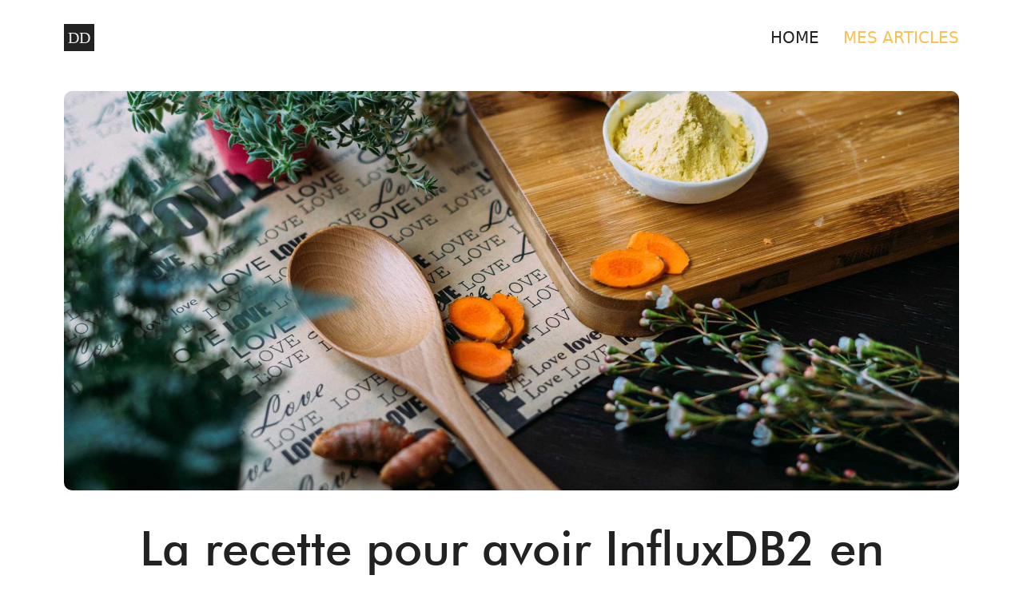

--- FILE ---
content_type: text/html
request_url: https://www.dylan.doamaral.dev/articles/la_recette_pour_avoir_un_serveur_influxdb2_en_https/
body_size: 56380
content:
<!DOCTYPE html><html lang="fr"><head><meta charSet="utf-8"/><meta http-equiv="x-ua-compatible" content="ie=edge"/><meta name="viewport" content="width=device-width, initial-scale=1, shrink-to-fit=no"/><style data-href="/styles.d5c1854f0303e24ad7bd.css" id="gatsby-global-css">.tl-edges{max-width:100%;overflow-x:hidden}.tl-wrapper{width:100%;float:left;position:relative}.tl-wrapper+.tl-wrapper{margin-left:-100%;margin-right:0}@font-face{font-family:futura;src:url(/static/futuraMedium-ee64fb9d3f1ba2333e1b489283925bce.ttf) format("truetype");font-weight:400;font-style:normal}*{box-sizing:border-box}body,html{margin:0;padding:0;cursor:default;line-height:1.5;-moz-tab-size:4;-o-tab-size:4;tab-size:4;-webkit-tap-highlight-color:transparent;-ms-text-size-adjust:100%;-webkit-text-size-adjust:100%;word-break:break-word;background-color:#fff;font-family:system-ui,-apple-system,Segoe UI,Roboto,Ubuntu,Cantarell,Noto Sans,sans-serif,Apple Color Emoji,Segoe UI Emoji,Segoe UI Symbol,Noto Color Emoji}body::-webkit-scrollbar{width:12px}body::-webkit-scrollbar-track{background:#f5f5f5}body::-webkit-scrollbar-thumb{background-color:#51845a}code,kbd,pre,samp{overflow-y:hidden;overflow-x:auto;font-family:Menlo,Consolas,Roboto Mono,Ubuntu Monospace,Noto Mono,Oxygen Mono,Liberation Mono,monospace}b,strong{font-weight:bolder}a{color:#51845a}ul{list-style:none}ul li:before{content:"\2022";color:#51845a;font-weight:700;display:inline-block;width:1em;margin-left:-1em}code[class*=language-],pre[class*=language-]{color:#ccc;background:none;font-family:Consolas,Monaco,Andale Mono,Ubuntu Mono,monospace;font-size:1em;text-align:left;white-space:pre;word-spacing:normal;word-break:normal;word-wrap:normal;line-height:1.5;-moz-tab-size:4;-o-tab-size:4;tab-size:4;-webkit-hyphens:none;-ms-hyphens:none;hyphens:none}pre[class*=language-]{padding:1em;margin:.5em 0;overflow:auto}:not(pre)>code[class*=language-],pre[class*=language-]{background:#2d2d2d}:not(pre)>code[class*=language-]{padding:.1em;border-radius:.3em;white-space:normal}.token.block-comment,.token.cdata,.token.comment,.token.doctype,.token.prolog{color:#999}.token.punctuation{color:#ccc}.token.attr-name,.token.deleted,.token.namespace,.token.tag{color:#e2777a}.token.function-name{color:#6196cc}.token.boolean,.token.function,.token.number{color:#f08d49}.token.class-name,.token.constant,.token.property,.token.symbol{color:#f8c555}.token.atrule,.token.builtin,.token.important,.token.keyword,.token.selector{color:#cc99cd}.token.attr-value,.token.char,.token.regex,.token.string,.token.variable{color:#7ec699}.token.entity,.token.operator,.token.url{color:#67cdcc}.token.bold,.token.important{font-weight:700}.token.italic{font-style:italic}.token.entity{cursor:help}.token.inserted{color:green}pre[data-line]{position:relative;padding:1em 0 1em 3em}.line-highlight{position:absolute;left:0;right:0;padding:inherit 0;margin-top:1em;background:hsla(24,20%,50%,.08);background:linear-gradient(90deg,hsla(24,20%,50%,.1) 70%,hsla(24,20%,50%,0));pointer-events:none;line-height:inherit;white-space:pre}@media print{.line-highlight{-webkit-print-color-adjust:exact;color-adjust:exact}}.line-highlight:before,.line-highlight[data-end]:after{content:attr(data-start);position:absolute;top:.4em;left:.6em;min-width:1em;padding:0 .5em;background-color:hsla(24,20%,50%,.4);color:#f5f2f0;font:700 65%/1.5 sans-serif;text-align:center;vertical-align:.3em;border-radius:999px;text-shadow:none;box-shadow:0 1px #fff}.line-highlight[data-end]:after{content:attr(data-end);top:auto;bottom:.4em}.line-numbers .line-highlight:after,.line-numbers .line-highlight:before{content:none}pre[id].linkable-line-numbers span.line-numbers-rows{pointer-events:all}pre[id].linkable-line-numbers span.line-numbers-rows>span:before{cursor:pointer}pre[id].linkable-line-numbers span.line-numbers-rows>span:hover:before{background-color:hsla(0,0%,50.2%,.2)}pre[class*=language-].line-numbers{position:relative;padding-left:3.8em;counter-reset:linenumber}pre[class*=language-].line-numbers>code{position:relative;white-space:inherit}.line-numbers .line-numbers-rows{position:absolute;pointer-events:none;top:0;font-size:100%;left:-3.8em;width:3em;letter-spacing:-1px;border-right:1px solid #999;-webkit-user-select:none;-ms-user-select:none;user-select:none}.line-numbers-rows>span{display:block;counter-increment:linenumber}.line-numbers-rows>span:before{content:counter(linenumber);color:#999;display:block;padding-right:.8em;text-align:right}div.code-toolbar{position:relative}div.code-toolbar>.toolbar{position:absolute;top:.3em;right:.2em;transition:opacity .3s ease-in-out;opacity:0}div.code-toolbar:hover>.toolbar{opacity:1}div.code-toolbar:focus-within>.toolbar{opacity:1}div.code-toolbar>.toolbar .toolbar-item{display:inline-block}div.code-toolbar>.toolbar a{cursor:pointer}div.code-toolbar>.toolbar button{background:none;border:0;color:inherit;font:inherit;line-height:normal;overflow:visible;padding:0;-webkit-user-select:none;-moz-user-select:none;-ms-user-select:none}div.code-toolbar>.toolbar a,div.code-toolbar>.toolbar button,div.code-toolbar>.toolbar span{color:#bbb;font-size:.8em;padding:0 .5em;background:#f5f2f0;background:hsla(0,0%,87.8%,.2);box-shadow:0 2px 0 0 rgba(0,0,0,.2);border-radius:.5em}div.code-toolbar>.toolbar a:focus,div.code-toolbar>.toolbar a:hover,div.code-toolbar>.toolbar button:focus,div.code-toolbar>.toolbar button:hover,div.code-toolbar>.toolbar span:focus,div.code-toolbar>.toolbar span:hover{color:inherit;text-decoration:none}</style><meta name="generator" content="Gatsby 2.31.1"/><link rel="preconnect" href="https://www.google-analytics.com"/><link rel="dns-prefetch" href="https://www.google-analytics.com"/><link rel="sitemap" type="application/xml" href="/sitemap.xml"/><link rel="icon" href="/favicon-32x32.png?v=06e4a07c61dd239a8141ec92656c58b6" type="image/png"/><link rel="manifest" href="/manifest.webmanifest" crossorigin="anonymous"/><meta name="theme-color" content="#284739"/><link rel="apple-touch-icon" sizes="48x48" href="/icons/icon-48x48.png?v=06e4a07c61dd239a8141ec92656c58b6"/><link rel="apple-touch-icon" sizes="72x72" href="/icons/icon-72x72.png?v=06e4a07c61dd239a8141ec92656c58b6"/><link rel="apple-touch-icon" sizes="96x96" href="/icons/icon-96x96.png?v=06e4a07c61dd239a8141ec92656c58b6"/><link rel="apple-touch-icon" sizes="144x144" href="/icons/icon-144x144.png?v=06e4a07c61dd239a8141ec92656c58b6"/><link rel="apple-touch-icon" sizes="192x192" href="/icons/icon-192x192.png?v=06e4a07c61dd239a8141ec92656c58b6"/><link rel="apple-touch-icon" sizes="256x256" href="/icons/icon-256x256.png?v=06e4a07c61dd239a8141ec92656c58b6"/><link rel="apple-touch-icon" sizes="384x384" href="/icons/icon-384x384.png?v=06e4a07c61dd239a8141ec92656c58b6"/><link rel="apple-touch-icon" sizes="512x512" href="/icons/icon-512x512.png?v=06e4a07c61dd239a8141ec92656c58b6"/><title data-react-helmet="true">Dylan Do Amaral</title><meta data-react-helmet="true" name="author" content="Dylan DO AMARAL"/><meta data-react-helmet="true" name="keywords" content="dylan do amaral, devops, influxdb, security, SSL, TLS, certificate, aws, ec2, route53"/><meta data-react-helmet="true" property="og:type" content="website"/><meta data-react-helmet="true" name="title" property="og:title" content="Dylan DO AMARAL"/><meta data-react-helmet="true" name="description" property="og:description" content="Après avoir galérer deux heures à setup ma base de données en HTTPS, ce serait dommage que ceci arrive à d&#x27;autres personnes."/><meta data-react-helmet="true" name="image" property="og:image" content="https://www.dylan.doamaral.dev/static/2a8f49c80b6db9f4e50627a09f0d549a/a41d1/feature.jpg"/><meta data-react-helmet="true" name="url" property="og:url" content="/articles/la_recette_pour_avoir_un_serveur_influxdb2_en_https"/><meta data-react-helmet="true" name="type" property="og:type" content="article"/><meta data-react-helmet="true" name="twitter:card" content="summary_large_image"/><meta data-react-helmet="true" name="twitter:title" content="Dylan DO AMARAL"/><meta data-react-helmet="true" name="twitter:description" content="Après avoir galérer deux heures à setup ma base de données en HTTPS, ce serait dommage que ceci arrive à d&#x27;autres personnes."/><meta data-react-helmet="true" name="twitter:image" content="https://www.dylan.doamaral.dev/static/2a8f49c80b6db9f4e50627a09f0d549a/a41d1/feature.jpg"/><meta data-react-helmet="true" http-equiv="content-language" content="fr-fr"/><script data-react-helmet="true" type="application/ld+json">{"@content":"https://www.dylan.doamaral.dev/","@type":"WebPage","headline":"Dylan DO AMARAL"}</script><script data-react-helmet="true" type="application/ld+json">{"@context":"https://schema.org","@type":"Person","url":"https://www.dylan.doamaral.dev/","givenName":"Dylan","familyName":"Do Amaral","image":"https://www.dylan.doamaral.dev/index/taiwan","jobTitle":"Data Engineer","gender":"https://schema.org/Male","contactPoint":{"@type":"ContactPoint","telephone":"+336-51-07-66-14","contactType":"Numéro personnel"}}</script><script data-react-helmet="true" type="application/ld+json">{"@content":"/articles/la_recette_pour_avoir_un_serveur_influxdb2_en_https","@type":"BlogPosting","headline":"La recette pour avoir InfluxDB2 en HTTPS","about":"Après avoir galérer deux heures à setup ma base de données en HTTPS, ce serait dommage que ceci arrive à d'autres personnes.","author":"Dylan DO AMARAL","keywords":"dylan do amaral, devops, influxdb, security, SSL, TLS, certificate, aws, ec2, route53","image":"https://www.dylan.doamaral.dev/static/2a8f49c80b6db9f4e50627a09f0d549a/a41d1/feature.jpg","datePublished":"2021-03-02T23:00:00.000Z"}</script><style data-styled="jTYJst eRMUqg dtgHvT kMXjdd fQMhyw hLwpZv fqzYOh jkbwvx kyLzRn kCmqco fEjhAx gUVJzR iaWrbz gmfQEY jIbIlc eDTdTv jlsuNm hqEgke JIwtt cJcAv jTFuql eKKfjt rqFks xHpto jCUhWD hXLTfB" data-styled-version="4.4.1">
/* sc-component-id: headerstyle__Wrapper-sc-7oyed1-0 */
.eRMUqg{padding:30px 0 0 0;display:-webkit-box;display:-webkit-flex;display:-ms-flexbox;display:flex;-webkit-align-items:center;-webkit-box-align:center;-ms-flex-align:center;align-items:center;-webkit-box-pack:justify;-webkit-justify-content:space-between;-ms-flex-pack:justify;justify-content:space-between;}
/* sc-component-id: headerstyle__Logo-sc-7oyed1-1 */
.dtgHvT{-webkit-text-decoration:none;text-decoration:none;font-family:"salute_riches";font-size:20px;color:#F5F5F5;padding:2px 5px;background-color:#222222;-webkit-transition:opacity 0.3s;transition:opacity 0.3s;opacity:1;}
/* sc-component-id: headerstyle__Navigation-sc-7oyed1-2 */
@media (max-width:700px){.kMXjdd{display:none;}}
/* sc-component-id: headerstyle__Navlink-sc-7oyed1-3 */
.fQMhyw{margin-left:30px;-webkit-text-decoration:none;text-decoration:none;font-size:20px;color:#222222;} .fQMhyw:hover{color:#FDBF4E;}.hLwpZv{margin-left:30px;-webkit-text-decoration:none;text-decoration:none;font-size:20px;color:#FDBF4E;} .hLwpZv:hover{color:#FDBF4E;}
/* sc-component-id: headerstyle__BurgerNavigation-sc-7oyed1-4 */
.kCmqco{display:none;margin:0 -20px 20px -20px;} @media (max-width:700px){.kCmqco{display:-webkit-box;display:-webkit-flex;display:-ms-flexbox;display:flex;height:0px;overflow:hidden;-webkit-flex-direction:column;-ms-flex-direction:column;flex-direction:column;-webkit-align-items:center;-webkit-box-align:center;-ms-flex-align:center;align-items:center;-webkit-transition:height 0.25s ease-out;transition:height 0.25s ease-out;}}
/* sc-component-id: headerstyle__BurgerNavlink-sc-7oyed1-5 */
.fEjhAx{margin:10px 0;-webkit-text-decoration:none;text-decoration:none;font-size:20px;color:#222222;} .fEjhAx:hover{color:#FDBF4E;}.gUVJzR{margin:10px 0;-webkit-text-decoration:none;text-decoration:none;font-size:20px;color:#FDBF4E;} .gUVJzR:hover{color:#FDBF4E;}
/* sc-component-id: headerstyle__BurgerSeparation-sc-7oyed1-6 */
.iaWrbz{width:75%;border:1px solid #222222;background-color:#222222;opacity:0.15;}
/* sc-component-id: headerstyle__Bread-sc-7oyed1-7 */
.fqzYOh{width:30px;height:25px;cursor:pointer;display:none;-webkit-flex-direction:column;-ms-flex-direction:column;flex-direction:column;-webkit-align-items:flex-end;-webkit-box-align:flex-end;-ms-flex-align:flex-end;align-items:flex-end;-webkit-box-pack:justify;-webkit-justify-content:space-between;-ms-flex-pack:justify;justify-content:space-between;} @media (max-width:700px){.fqzYOh{display:-webkit-box;display:-webkit-flex;display:-ms-flexbox;display:flex;}}
/* sc-component-id: headerstyle__Slice-sc-7oyed1-8 */
.jkbwvx{background-color:#222222;width:100%;height:4px;border-radius:2px;}.kyLzRn{background-color:#222222;width:60%;height:4px;border-radius:2px;}
/* sc-component-id: footerstyle__Footer-sc-1rhrui3-0 */
.jCUhWD{height:100px;padding:20px 0;display:-webkit-box;display:-webkit-flex;display:-ms-flexbox;display:flex;-webkit-box-pack:justify;-webkit-justify-content:space-between;-ms-flex-pack:justify;justify-content:space-between;-webkit-align-items:center;-webkit-box-align:center;-ms-flex-align:center;align-items:center;} @media (max-width:1200px){.jCUhWD{-webkit-flex-direction:column;-ms-flex-direction:column;flex-direction:column;margin-bottom:50px;}}
/* sc-component-id: footerstyle__FooterLink-sc-1rhrui3-1 */
.hXLTfB{-webkit-text-decoration:none;text-decoration:none;margin-left:10px;margin-right:10px;margin-bottom:10px;width:40px;height:40px;}
/* sc-component-id: globalstyle__H2-sc-1x9va7l-1 */
.jTFuql{margin:1.5em 0 0 0;color:#222222;font-size:30px;font-weight:normal;font-family:futura;}
/* sc-component-id: globalstyle__Span-sc-1x9va7l-3 */
.rqFks{color:#222222;font-size:20px;line-height:1.6em;-webkit-letter-spacing:0.05em;-moz-letter-spacing:0.05em;-ms-letter-spacing:0.05em;letter-spacing:0.05em;}
/* sc-component-id: globalstyle__P-sc-1x9va7l-4 */
.JIwtt{color:#222222;font-size:20px;line-height:1.6em;-webkit-letter-spacing:0.05em;-moz-letter-spacing:0.05em;-ms-letter-spacing:0.05em;letter-spacing:0.05em;}
/* sc-component-id: globalstyle__A-sc-1x9va7l-5 */
.cJcAv{color:#51845A;font-size:20px;}
/* sc-component-id: globalstyle__Li-sc-1x9va7l-6 */
.eKKfjt{color:#222222;font-size:20px;line-height:1.6em;}
/* sc-component-id: layoutstyle__Layout-sc-1y2o298-0 */
.jTYJst{padding:0;margin-left:170px;margin-right:170px;} @media (max-width:1800px){.jTYJst{margin-left:80px;margin-right:80px;}} @media (max-width:1200px){.jTYJst{margin-left:60px;margin-right:60px;}} @media (max-width:900px){.jTYJst{margin-left:20px;margin-right:20px;}}
/* sc-component-id: articlestyle__Wrapper-sc-8qz3nd-0 */
.gmfQEY{margin:50px 0 20px 0;}
/* sc-component-id: articlestyle__Feature-sc-8qz3nd-1 */
.jIbIlc{width:100% !important;height:500px !important;border-radius:10px;} @media (max-width:900px){.jIbIlc{height:250px !important;}}
/* sc-component-id: articlestyle__Article-sc-8qz3nd-2 */
.jlsuNm{margin:0 100px;} @media (max-width:900px){.jlsuNm{margin:0;}}
/* sc-component-id: articlestyle__Title-sc-8qz3nd-3 */
.eDTdTv{margin:0;color:#222222;font-size:40px;font-weight:normal;font-family:futura;text-align:center;text-align:center;font-size:60px;} @media (max-width:900px){.eDTdTv{font-size:40px;}}
/* sc-component-id: articlestyle__Content-sc-8qz3nd-5 */
.hqEgke pre{background-color:#222222;padding:20px 20px;margin:0 80px;border-radius:5px;color:white;font-size:16px;} @media (max-width:900px){.hqEgke pre{margin:0;}} .hqEgke pre span{font-size:16px;-webkit-letter-spacing:0.1em;-moz-letter-spacing:0.1em;-ms-letter-spacing:0.1em;letter-spacing:0.1em;} .hqEgke code:not(pre code){font-size:16px;-webkit-letter-spacing:0.1em;-moz-letter-spacing:0.1em;-ms-letter-spacing:0.1em;letter-spacing:0.1em;color:#222222;background-color:rgba(0,0,0,.08);padding:3px;border-radius:5px;} .hqEgke a{color:black;background-color:#A8E9B3;border-bottom:solid #51845a;-webkit-text-decoration:none;text-decoration:none;} .hqEgke a:hover{background-color:#81FF97;border-bottom:solid #81D38F;} .hqEgke h2::before{content:'#';margin-right:10px;color:#51845a;}
/* sc-component-id: articlestyle__Back-sc-8qz3nd-6 */
.xHpto{color:#FDBF4E;text-align:right;display:block;font-size:20px;line-height:1.6em;-webkit-letter-spacing:0.05em;-moz-letter-spacing:0.05em;-ms-letter-spacing:0.05em;letter-spacing:0.05em;}</style><link as="script" rel="preload" href="/webpack-runtime-79a1e8d1db5a69fe033a.js"/><link as="script" rel="preload" href="/framework-8e528b732ab2eaadb7b7.js"/><link as="script" rel="preload" href="/styles-755093da0c07f4b49226.js"/><link as="script" rel="preload" href="/app-e244b6e46f99551645e4.js"/><link as="script" rel="preload" href="/commons-66bd56382d8e64097273.js"/><link as="script" rel="preload" href="/ae769e0ea1a1bd7d187db2ae10fdddac9f0de3b5-2c2d39ee382c0517a5a0.js"/><link as="script" rel="preload" href="/component---src-templates-article-js-bd45e6b32f01709415d3.js"/><link as="fetch" rel="preload" href="/page-data/articles/la_recette_pour_avoir_un_serveur_influxdb2_en_https/page-data.json" crossorigin="anonymous"/><link as="fetch" rel="preload" href="/page-data/app-data.json" crossorigin="anonymous"/></head><body><div id="___gatsby"><div style="outline:none" tabindex="-1" id="gatsby-focus-wrapper"><div class="tl-edges"><div class="tl-wrapper tl-wrapper--mount tl-wrapper-status--entered" style="z-index:1;opacity:1"><div class="layoutstyle__Layout-sc-1y2o298-0 jTYJst"><div><header class="headerstyle__Wrapper-sc-7oyed1-0 eRMUqg"><a class="headerstyle__Logo-sc-7oyed1-1 dtgHvT" bg="#51845A" duration="0.8" href="/">DD</a><nav class="headerstyle__Navigation-sc-7oyed1-2 kMXjdd"><a class="headerstyle__Navlink-sc-7oyed1-3 fQMhyw" bg="#51845A" duration="0.8" on="false" href="/">HOME</a><a class="headerstyle__Navlink-sc-7oyed1-3 hLwpZv" bg="#51845A" duration="0.8" on="true" href="/articles/">MES ARTICLES</a></nav><a class="headerstyle__Bread-sc-7oyed1-7 fqzYOh"><div class="headerstyle__Slice-sc-7oyed1-8 jkbwvx"></div><div class="headerstyle__Slice-sc-7oyed1-8 jkbwvx"></div><div class="headerstyle__Slice-sc-7oyed1-8 kyLzRn"></div></a></header><nav class="headerstyle__BurgerNavigation-sc-7oyed1-4 kCmqco"><a class="headerstyle__BurgerNavlink-sc-7oyed1-5 fEjhAx" bg="#51845A" duration="0.8" on="false" href="/">HOME</a><hr class="headerstyle__BurgerSeparation-sc-7oyed1-6 iaWrbz"/><a class="headerstyle__BurgerNavlink-sc-7oyed1-5 gUVJzR" bg="#51845A" duration="0.8" on="true" href="/articles/">MES ARTICLES</a></nav></div><div class="articlestyle__Wrapper-sc-8qz3nd-0 gmfQEY"><div class="articlestyle__Feature-sc-8qz3nd-1 jIbIlc gatsby-image-wrapper" style="position:relative;overflow:hidden;display:inline-block;width:2000px;height:1333px"><img aria-hidden="true" src="[data-uri]" alt="feature image" style="position:absolute;top:0;left:0;width:100%;height:100%;object-fit:cover;object-position:center;opacity:1;transition-delay:500ms"/><noscript><picture><source srcset="/static/2a8f49c80b6db9f4e50627a09f0d549a/a41d1/feature.jpg 1x,
/static/2a8f49c80b6db9f4e50627a09f0d549a/b2131/feature.jpg 1.5x,
/static/2a8f49c80b6db9f4e50627a09f0d549a/d2452/feature.jpg 2x" /><img loading="lazy" width="2000" height="1333" srcset="/static/2a8f49c80b6db9f4e50627a09f0d549a/a41d1/feature.jpg 1x,
/static/2a8f49c80b6db9f4e50627a09f0d549a/b2131/feature.jpg 1.5x,
/static/2a8f49c80b6db9f4e50627a09f0d549a/d2452/feature.jpg 2x" src="/static/2a8f49c80b6db9f4e50627a09f0d549a/a41d1/feature.jpg" alt="feature image" style="position:absolute;top:0;left:0;opacity:1;width:100%;height:100%;object-fit:cover;object-position:center"/></picture></noscript></div></div><h1 class="globalstyle__H1-sc-1x9va7l-0 articlestyle__Title-sc-8qz3nd-3 eDTdTv">La recette pour avoir InfluxDB2 en HTTPS</h1><div class="articlestyle__Article-sc-8qz3nd-2 jlsuNm"><div class="articlestyle__Content-sc-8qz3nd-5 hqEgke"><div><p class="globalstyle__P-sc-1x9va7l-4 JIwtt">Bonjour à tous, après deux heures de recherches pour mettre en place ma base de données InfluxDB dans une instance et pouvoir communiquer de manière sécurisée avec elle, j’ai décidé d’écrire cet article pour aider ceux d’entre vous qui voudraient faire de même en beaucoup moins de temps.</p>
<p class="globalstyle__P-sc-1x9va7l-4 JIwtt">Tout d’abord, qu’est-ce que InfluxDB? InfluxDB est une base de données orientée time series, optimisée pour stocker une série de points, eux-mêmes caractérisés par une valeur et une date. C’est généralement utilisé dans le domaine de la finance pour modéliser l’évolution du prix d’une action au cours du temps, ou alors lorsqu’on a un capteur qui envoie de la donnée en temps réel. Je vous invite à regarder le site de <a href="https://www.influxdata.com/" class="globalstyle__A-sc-1x9va7l-5 cJcAv">influxdata</a> pour plus de précisions.</p>
<p class="globalstyle__P-sc-1x9va7l-4 JIwtt">Pour le reste de cet article, je vais utiliser AWS pour mettre en place mon serveur et mon DNS. Bien évidemment, ceci est parfaitement possible avec n’importe quel autre cloud provider ou même on premise.</p>
<h2 class="globalstyle__H2-sc-1x9va7l-1 jTFuql">Prérequis</h2>
<ul>
<li class="globalstyle__Li-sc-1x9va7l-6 eKKfjt">Avoir un nom de domaine.</li>
<li class="globalstyle__Li-sc-1x9va7l-6 eKKfjt">Avoir un compte AWS ou alors un serveur et un DNS à disposition.</li>
</ul>
<h2 class="globalstyle__H2-sc-1x9va7l-1 jTFuql">Installer InfluxDB sur notre instance EC2</h2>
<p class="globalstyle__P-sc-1x9va7l-4 JIwtt">La première chose à faire c’est d’installer influxDB. Pour le coup, rien de plus facile, il suffit d’aller sur <a href="https://portal.influxdata.com/downloads/" class="globalstyle__A-sc-1x9va7l-5 cJcAv">cette page</a>, sélectionner la dernière version de InfluxDB, pour ma part v2.0.3, et choisir la méthode d’installation adaptée à votre cas. Pour mon cas, j’ai pris l’AMI de base d’Amazon et j’ai utilisé ces lignes de commandes:</p>
<div class="gatsby-highlight" data-language="bash"><pre class="language-bash"><code class="language-bash"><span class="globalstyle__Span-sc-1x9va7l-3 rqFks token function">wget</span> https://dl.influxdata.com/influxdb/releases/influxdb2-2.0.3.x86_64.rpm
<span class="globalstyle__Span-sc-1x9va7l-3 rqFks token function">sudo</span> yum localinstall influxdb2-2.0.3.x86_64.rpm</code></pre></div>
<p class="globalstyle__P-sc-1x9va7l-4 JIwtt">Une fois cela fait, on peut lancer notre base de données. Rien de plus simple, un simple <code class="language-text">influxd</code> suffit. Si vous avez bien setup votre security group (n’oubliez pas le port 8086) et attribué une public address IP, alors vous pourrez accéder à votre database via: <code class="language-text">mon-ip:8086</code> dans mon cas <code class="language-text">34.249.22.224:8086</code>.</p>
<p class="globalstyle__P-sc-1x9va7l-4 JIwtt">Tout fonctionne! Malheureusement, nous ne sommes pas arrivés au bout du voyage.</p>
<p class="globalstyle__P-sc-1x9va7l-4 JIwtt"><span class="globalstyle__Span-sc-1x9va7l-3 rqFks gatsby-resp-image-wrapper" style="position:relative;display:block;margin-left:auto;margin-right:auto;max-width:341px;margin:20px auto">
      <a class="globalstyle__A-sc-1x9va7l-5 cJcAv gatsby-resp-image-link" href="/static/3cf94b4f607493cf6c1ddea47ae19003/4c0ad/influx-http.png" style="display:block" target="_blank" rel="noopener">
    <span class="globalstyle__Span-sc-1x9va7l-3 rqFks gatsby-resp-image-background-image" style="padding-bottom:9.815950920245399%;position:relative;bottom:0;left:0;background-image:url(&#x27;[data-uri]&#x27;);background-size:cover;display:block"></span>
  <img class="gatsby-resp-image-image" alt="Influx in HTTP" title="Influx in HTTP" src="/static/3cf94b4f607493cf6c1ddea47ae19003/4c0ad/influx-http.png" srcSet="/static/3cf94b4f607493cf6c1ddea47ae19003/222b7/influx-http.png 163w, /static/3cf94b4f607493cf6c1ddea47ae19003/ff46a/influx-http.png 325w, /static/3cf94b4f607493cf6c1ddea47ae19003/4c0ad/influx-http.png 341w" sizes="(max-width: 341px) 100vw, 341px" style="width:100%;height:100%;margin:0;vertical-align:middle;position:absolute;top:0;left:0" loading="lazy"/>
  </a>
    </span></p>
<p class="globalstyle__P-sc-1x9va7l-4 JIwtt">Le site n’est pas sécurisé et les communications ne sont pas chiffrées. C’est à ce moment-là qu’on regarde la documentation et qu’on tombe sur ceci: <a href="https://docs.influxdata.com/influxdb/v2.0/security/enable-tls/" class="globalstyle__A-sc-1x9va7l-5 cJcAv">https://docs.influxdata.com/influxdb/v2.0/security/enable-tls/</a>. C’est exactement ce que l’on recherche, mais voilà cela ne m’a pas convenu et ce pour plusieurs raisons:</p>
<ul>
<li class="globalstyle__Li-sc-1x9va7l-6 eKKfjt">OpenSSL est trop encombrant et dur à utiliser pour un néophyte des certificats SSL.</li>
<li class="globalstyle__Li-sc-1x9va7l-6 eKKfjt">Ils nous donnent une solution en lançant la database via une ligne de commande alors que j’aimerais utiliser un service.</li>
</ul>
<p class="globalstyle__P-sc-1x9va7l-4 JIwtt">Ces deux points m’ont pris beaucoup de temps car j’ai dû fouiller à droite et à gauche pour trouver mon bonheur. Ainsi, voici une possibilité pour avoir son serveur influxDB en HTTPS.</p>
<h2 class="globalstyle__H2-sc-1x9va7l-1 jTFuql">Créer son certificat SSL</h2>
<p class="globalstyle__P-sc-1x9va7l-4 JIwtt">Premièrement, il nous faut un certificat SSL (pour plus d’informations, <a href="https://www.globalsign.com/fr/centre-information-ssl/definition-certificat-ssl" class="globalstyle__A-sc-1x9va7l-5 cJcAv">cet article</a> en parle largement). La documentation conseille l’utilisation d’OpenSSL. Je vais personnellement vous conseiller le <a href="https://certbot.eff.org/" class="globalstyle__A-sc-1x9va7l-5 cJcAv">Certbot</a> de <a href="https://letsencrypt.org/fr/" class="globalstyle__A-sc-1x9va7l-5 cJcAv">Let’s Encrypt</a>. Malheureusement, Certbot n’est pas installable depuis yum directement. On doit rajouter l’EPEL repository grâce aux commandes suivantes:</p>
<div class="gatsby-highlight" data-language="bash"><pre class="language-bash"><code class="language-bash"><span class="globalstyle__Span-sc-1x9va7l-3 rqFks token builtin class-name">cd</span> /tmp
<span class="globalstyle__Span-sc-1x9va7l-3 rqFks token function">wget</span> -O epel.rpm -nv <span class="globalstyle__Span-sc-1x9va7l-3 rqFks token punctuation">\</span>
https://dl.fedoraproject.org/pub/epel/epel-release-latest-7.noarch.rpm
<span class="globalstyle__Span-sc-1x9va7l-3 rqFks token function">sudo</span> yum <span class="globalstyle__Span-sc-1x9va7l-3 rqFks token function">install</span> -y ./epel.rpm</code></pre></div>
<p class="globalstyle__P-sc-1x9va7l-4 JIwtt">Pour ensuite installer Certbot:</p>
<div class="gatsby-highlight" data-language="bash"><pre class="language-bash"><code class="language-bash"><span class="globalstyle__Span-sc-1x9va7l-3 rqFks token function">sudo</span> yum <span class="globalstyle__Span-sc-1x9va7l-3 rqFks token function">install</span> python2-certbot-apache.noarch</code></pre></div>
<p class="globalstyle__P-sc-1x9va7l-4 JIwtt">Avant de lancer Certbot, on va se rendre dans route 53 ou dans n’importe quel autre DNS et on va créer un Alias record qui va mapper le nom de domaine à utiliser par l’instance vers l’ip de notre instance, cela va dans un premier temps permettre à certbot de s’assurer que vous possédez bel et bien ce nom de domaine (n&#x27;oubliez pas d&#x27;activer les ports 80 et 443). Une fois cela fait, vous pouvez lancer la commande <code class="language-text">certbot</code> en root. Suivez les instructions et n’oubliez pas de préciser le nom de domaine que vous voulez attribuer à la database au cours du processus.</p>
<p class="globalstyle__P-sc-1x9va7l-4 JIwtt">Cela va générer un certificat qui se renouvelle automatiquement. On retrouve les différents fichiers qui vont nous servir à configurer influxDB.</p>
<p class="globalstyle__P-sc-1x9va7l-4 JIwtt">Il y a en tout quatre fichiers générés dans le chemin <code class="language-text">/etc/letsencrypt/live/yourdomain.com/</code> mais seulement deux fichiers nous intéressent ici, le fichier <code class="language-text">fullchain.pem</code> et le fichier <code class="language-text">privkey.pem</code> respectivement l’https-certificate et l’https-private-key.</p>
<p class="globalstyle__P-sc-1x9va7l-4 JIwtt">On ne veut pas forcément utiliser root pour lancer notre database, ainsi le mieux à faire est d’attribuer des permissions à notre user. Nous allons d’abord expliciter le fait que ce certificat appartient à notre user:</p>
<div class="gatsby-highlight" data-language="bash"><pre class="language-bash"><code class="language-bash"><span class="globalstyle__Span-sc-1x9va7l-3 rqFks token function">sudo</span> <span class="globalstyle__Span-sc-1x9va7l-3 rqFks token function">chown</span> ec2-user: /etc/letsencrypt/live/yourdomain.com/*</code></pre></div>
<p class="globalstyle__P-sc-1x9va7l-4 JIwtt">Puis nous allons changer les permissions en prenant en considération les commandes <code class="language-text">chmod</code> données par la documentation de InfluxDB.</p>
<div class="gatsby-highlight" data-language="bash"><pre class="language-bash"><code class="language-bash"><span class="globalstyle__Span-sc-1x9va7l-3 rqFks token function">sudo</span> <span class="globalstyle__Span-sc-1x9va7l-3 rqFks token function">chmod</span> <span class="globalstyle__Span-sc-1x9va7l-3 rqFks token number">644</span> /etc/letsencrypt/live/yourdomain.com/fullchain.pem
<span class="globalstyle__Span-sc-1x9va7l-3 rqFks token function">sudo</span> <span class="globalstyle__Span-sc-1x9va7l-3 rqFks token function">chmod</span> <span class="globalstyle__Span-sc-1x9va7l-3 rqFks token number">600</span> /etc/letsencrypt/live/yourdomain.com/privkey.pem</code></pre></div>
<p class="globalstyle__P-sc-1x9va7l-4 JIwtt">Une fois cela obtenu, il nous suffit de lancer la commande suivante:</p>
<div class="gatsby-highlight" data-language="bash"><pre class="language-bash"><code class="language-bash">influxd --tls-cert<span class="globalstyle__Span-sc-1x9va7l-3 rqFks token operator">=</span><span class="globalstyle__Span-sc-1x9va7l-3 rqFks token string">&quot;/etc/letsencrypt/live/yourdomain.com/fullchain.pem&quot;</span> --tls-key<span class="globalstyle__Span-sc-1x9va7l-3 rqFks token operator">=</span><span class="globalstyle__Span-sc-1x9va7l-3 rqFks token string">&quot;/etc/letsencrypt/live/yourdomain.com/privkey.pem&quot;</span> --http-bind-address<span class="globalstyle__Span-sc-1x9va7l-3 rqFks token operator">=</span><span class="globalstyle__Span-sc-1x9va7l-3 rqFks token string">&quot;:443&quot;</span></code></pre></div>
<p class="globalstyle__P-sc-1x9va7l-4 JIwtt">Et voilà:</p>
<p class="globalstyle__P-sc-1x9va7l-4 JIwtt"><span class="globalstyle__Span-sc-1x9va7l-3 rqFks gatsby-resp-image-wrapper" style="position:relative;display:block;margin-left:auto;margin-right:auto;max-width:252px;margin:20px auto">
      <a class="globalstyle__A-sc-1x9va7l-5 cJcAv gatsby-resp-image-link" href="/static/20a9cc5b879e1370afba0b9fe0a65c99/5e02b/influx-https.png" style="display:block" target="_blank" rel="noopener">
    <span class="globalstyle__Span-sc-1x9va7l-3 rqFks gatsby-resp-image-background-image" style="padding-bottom:11.042944785276074%;position:relative;bottom:0;left:0;background-image:url(&#x27;[data-uri]&#x27;);background-size:cover;display:block"></span>
  <img class="gatsby-resp-image-image" alt="Influx in HTTPS" title="Influx in HTTPS" src="/static/20a9cc5b879e1370afba0b9fe0a65c99/5e02b/influx-https.png" srcSet="/static/20a9cc5b879e1370afba0b9fe0a65c99/222b7/influx-https.png 163w, /static/20a9cc5b879e1370afba0b9fe0a65c99/5e02b/influx-https.png 252w" sizes="(max-width: 252px) 100vw, 252px" style="width:100%;height:100%;margin:0;vertical-align:middle;position:absolute;top:0;left:0" loading="lazy"/>
  </a>
    </span></p>
<h2 class="globalstyle__H2-sc-1x9va7l-1 jTFuql">Lancer influx en tant que service</h2>
<p class="globalstyle__P-sc-1x9va7l-4 JIwtt">Notre connexion est enfin sécurisée et en prime nous avons un joli nom de domaine au lieu d’une adresse IP qui peut changer et être dure à retenir. J’ai fait le choix d’utiliser le port 443 pour ne pas avoir le <code class="language-text">:8086</code> derrière mon nom de domaine. Maintenant, il ne nous reste qu’un problème. On lance la commande manuellement, ainsi que se passe-t-il si l’instance reboot? Vous l’aurez compris, cela va stopper notre base de données, ainsi nous allons utiliser le service influx. Il suffit de rentrer la commande suivante pour lancer influxdb en tant que service:</p>
<div class="gatsby-highlight" data-language="bash"><pre class="language-bash"><code class="language-bash"><span class="globalstyle__Span-sc-1x9va7l-3 rqFks token function">sudo</span> <span class="globalstyle__Span-sc-1x9va7l-3 rqFks token function">service</span> influxdb start</code></pre></div>
<p class="globalstyle__P-sc-1x9va7l-4 JIwtt">Malheureusement, on n&#x27;a plus le port, ni l’https puisque nous passions les arguments via des flags de notre commande <code class="language-text">influxd</code>. Fort heureusement, il existe une autre manière d&#x27;ajouter une configuration pour notre base de données. Pour ce faire, nous allons créer un fichier de configuration.</p>
<p class="globalstyle__P-sc-1x9va7l-4 JIwtt">Pour cela, nous allons setup la localisation de ce fameux fichier via une variable d’environnement:</p>
<div class="gatsby-highlight" data-language="bash"><pre class="language-bash"><code class="language-bash"><span class="globalstyle__Span-sc-1x9va7l-3 rqFks token builtin class-name">export</span> <span class="globalstyle__Span-sc-1x9va7l-3 rqFks token assign-left variable">INFLUXD_CONFIG_PATH</span><span class="globalstyle__Span-sc-1x9va7l-3 rqFks token operator">=</span>/etc/influxdb</code></pre></div>
<p class="globalstyle__P-sc-1x9va7l-4 JIwtt">Puis à l&#x27;intérieur de ce chemin nous allons créer un fichier config.toml. Ceci diffère de influxDB post version 2, pour plus d’informations: <a href="https://docs.influxdata.com/influxdb/v2.0/reference/config-options/" class="globalstyle__A-sc-1x9va7l-5 cJcAv">https://docs.influxdata.com/influxdb/v2.0/reference/config-options/</a>.</p>
<p class="globalstyle__P-sc-1x9va7l-4 JIwtt">Il nous suffit juste de retranscrire la même configuration qu’en ligne de commande:</p>
<div class="gatsby-highlight" data-language="bash"><pre class="language-bash"><code class="language-bash"><span class="globalstyle__Span-sc-1x9va7l-3 rqFks token comment"># The SSL certificate to use when HTTPS is enabled.</span>
tls-cert <span class="globalstyle__Span-sc-1x9va7l-3 rqFks token operator">=</span> <span class="globalstyle__Span-sc-1x9va7l-3 rqFks token string">&quot;/etc/letsencrypt/live/yourdomain.com/fullchain.pem&quot;</span>
<span class="globalstyle__Span-sc-1x9va7l-3 rqFks token comment"># Use a separate private key location.</span>
tls-key <span class="globalstyle__Span-sc-1x9va7l-3 rqFks token operator">=</span> <span class="globalstyle__Span-sc-1x9va7l-3 rqFks token string">&quot;/etc/letsencrypt/live/yourdomain.com/privkey.pem&quot;</span>
<span class="globalstyle__Span-sc-1x9va7l-3 rqFks token comment"># The port to use.</span>
http-bind-address <span class="globalstyle__Span-sc-1x9va7l-3 rqFks token operator">=</span> <span class="globalstyle__Span-sc-1x9va7l-3 rqFks token string">&quot;:443&quot;</span></code></pre></div>
<p class="globalstyle__P-sc-1x9va7l-4 JIwtt">Le tour est joué, vous pouvez vous amuser à interagir avec ce merveilleux outil en toute sécurité !</p>
<h2 class="globalstyle__H2-sc-1x9va7l-1 jTFuql">Sources</h2>
<ul>
<li class="globalstyle__Li-sc-1x9va7l-6 eKKfjt"><a href="https://docs.influxdata.com/influxdb/v2.0/security/enable-tls/" class="globalstyle__A-sc-1x9va7l-5 cJcAv">https://docs.influxdata.com/influxdb/v2.0/security/enable-tls/</a></li>
<li class="globalstyle__Li-sc-1x9va7l-6 eKKfjt"><a href="https://docs.influxdata.com/influxdb/v2.0/reference/config-options/" class="globalstyle__A-sc-1x9va7l-5 cJcAv">https://docs.influxdata.com/influxdb/v2.0/reference/config-options/</a></li>
<li class="globalstyle__Li-sc-1x9va7l-6 eKKfjt"><a href="https://github.com/influxdata/influxdb/issues/7283" class="globalstyle__A-sc-1x9va7l-5 cJcAv">https://github.com/influxdata/influxdb/issues/7283</a></li>
</ul>
<p class="globalstyle__P-sc-1x9va7l-4 JIwtt">Merci à <a href="https://fr.linkedin.com/in/romain-le-goas-883b1a156" class="globalstyle__A-sc-1x9va7l-5 cJcAv">Romain LE GOAS</a> d&#x27;avoir relu cet article et corrigé mes erreurs.</p>
<p class="globalstyle__P-sc-1x9va7l-4 JIwtt">Photo par <a href="https://unsplash.com/@mero_dnt" class="globalstyle__A-sc-1x9va7l-5 cJcAv">Chinh Le Duc</a> sur <a href="https://unsplash.com/photos/vuDXJ60mJOA" class="globalstyle__A-sc-1x9va7l-5 cJcAv">Unsplash</a>.</p></div></div></div><a class="articlestyle__Back-sc-8qz3nd-6 xHpto" bg="#51845A" duration="0.8" href="/articles/">Retour vers mes articles...</a><footer class="footerstyle__Footer-sc-1rhrui3-0 jCUhWD"><div><a href="https://www.linkedin.com/in/dylandoamaral/" class="footerstyle__FooterLink-sc-1rhrui3-1 hXLTfB"><svg style="width:40px;height:40px" version="1.1" id="Layer_1" x="0px" y="0px" viewBox="0 0 512.02 512.02" xml:space="preserve"><g transform="translate(0 -1)"><path style="fill:#007AAA" d="M61.813,5.424c33.545,0,61.793,28.248,61.793,61.793c0,35.31-30.014,62.676-61.793,61.793
		C29.151,129.893,0.02,102.527,0.02,67.217C-0.863,32.789,27.386,5.424,61.813,5.424"></path><path style="fill:#007AAA" d="M96.241,508.596H25.62c-9.71,0-17.655-7.945-17.655-17.655V181.976
		c0-9.71,7.062-17.655,16.772-17.655h71.503c9.71,0,17.655,7.945,17.655,17.655v309.848
		C113.896,500.651,105.951,508.596,96.241,508.596"></path><path style="fill:#007AAA" d="M511.137,272.017c0-65.324-48.552-116.524-113.876-116.524h-18.538
		c-35.31,0-69.738,16.772-88.276,44.138c-6.179,6.179-8.828,8.828-8.828,8.828v-35.31c0-3.531-5.297-8.828-8.828-8.828h-88.276
		c-3.531,0-8.828,3.531-8.828,7.945v329.269c0,3.531,5.297,7.062,8.828,7.062h97.103c3.531,0,8.828-3.531,8.828-7.062V310.858
		c0-32.662,24.717-60.028,57.379-60.91c16.772,0,31.779,6.179,43.255,17.655c10.593,10.593,15.007,25.6,15.007,42.372v189.793
		c0,3.531,5.297,8.828,8.828,8.828h88.276c3.531,0,8.828-5.297,8.828-8.828V272.017H511.137z"></path></g><g></g><g></g><g></g><g></g><g></g><g></g><g></g><g></g><g></g><g></g><g></g><g></g><g></g><g></g><g></g></svg></a><a href="https://github.com/dylandoamaral" class="footerstyle__FooterLink-sc-1rhrui3-1 hXLTfB"><svg style="width:40px;height:40px" version="1.1" id="Capa_1" x="0px" y="0px" width="438.549px" height="438.549px" viewBox="0 0 438.549 438.549" xml:space="preserve"><g><path d="M409.132,114.573c-19.608-33.596-46.205-60.194-79.798-79.8C295.736,15.166,259.057,5.365,219.271,5.365
		c-39.781,0-76.472,9.804-110.063,29.408c-33.596,19.605-60.192,46.204-79.8,79.8C9.803,148.168,0,184.854,0,224.63
		c0,47.78,13.94,90.745,41.827,128.906c27.884,38.164,63.906,64.572,108.063,79.227c5.14,0.954,8.945,0.283,11.419-1.996
		c2.475-2.282,3.711-5.14,3.711-8.562c0-0.571-0.049-5.708-0.144-15.417c-0.098-9.709-0.144-18.179-0.144-25.406l-6.567,1.136
		c-4.187,0.767-9.469,1.092-15.846,1c-6.374-0.089-12.991-0.757-19.842-1.999c-6.854-1.231-13.229-4.086-19.13-8.559
		c-5.898-4.473-10.085-10.328-12.56-17.556l-2.855-6.57c-1.903-4.374-4.899-9.233-8.992-14.559
		c-4.093-5.331-8.232-8.945-12.419-10.848l-1.999-1.431c-1.332-0.951-2.568-2.098-3.711-3.429c-1.142-1.331-1.997-2.663-2.568-3.997
		c-0.572-1.335-0.098-2.43,1.427-3.289c1.525-0.859,4.281-1.276,8.28-1.276l5.708,0.853c3.807,0.763,8.516,3.042,14.133,6.851
		c5.614,3.806,10.229,8.754,13.846,14.842c4.38,7.806,9.657,13.754,15.846,17.847c6.184,4.093,12.419,6.136,18.699,6.136
		c6.28,0,11.704-0.476,16.274-1.423c4.565-0.952,8.848-2.383,12.847-4.285c1.713-12.758,6.377-22.559,13.988-29.41
		c-10.848-1.14-20.601-2.857-29.264-5.14c-8.658-2.286-17.605-5.996-26.835-11.14c-9.235-5.137-16.896-11.516-22.985-19.126
		c-6.09-7.614-11.088-17.61-14.987-29.979c-3.901-12.374-5.852-26.648-5.852-42.826c0-23.035,7.52-42.637,22.557-58.817
		c-7.044-17.318-6.379-36.732,1.997-58.24c5.52-1.715,13.706-0.428,24.554,3.853c10.85,4.283,18.794,7.952,23.84,10.994
		c5.046,3.041,9.089,5.618,12.135,7.708c17.705-4.947,35.976-7.421,54.818-7.421s37.117,2.474,54.823,7.421l10.849-6.849
		c7.419-4.57,16.18-8.758,26.262-12.565c10.088-3.805,17.802-4.853,23.134-3.138c8.562,21.509,9.325,40.922,2.279,58.24
		c15.036,16.18,22.559,35.787,22.559,58.817c0,16.178-1.958,30.497-5.853,42.966c-3.9,12.471-8.941,22.457-15.125,29.979
		c-6.191,7.521-13.901,13.85-23.131,18.986c-9.232,5.14-18.182,8.85-26.84,11.136c-8.662,2.286-18.415,4.004-29.263,5.146
		c9.894,8.562,14.842,22.077,14.842,40.539v60.237c0,3.422,1.19,6.279,3.572,8.562c2.379,2.279,6.136,2.95,11.276,1.995
		c44.163-14.653,80.185-41.062,108.068-79.226c27.88-38.161,41.825-81.126,41.825-128.906
		C438.536,184.851,428.728,148.168,409.132,114.573z"></path></g><g></g><g></g><g></g><g></g><g></g><g></g><g></g><g></g><g></g><g></g><g></g><g></g><g></g><g></g><g></g></svg></a><a href="https://www.buymeacoffee.com/dylandoamaral" class="footerstyle__FooterLink-sc-1rhrui3-1 hXLTfB"><svg style="width:40px;height:40px" width="40" height="40" viewBox="0 0 884 1279" fill="none"><path d="M791.109 297.518L790.231 297.002L788.201 296.383C789.018 297.072 790.04 297.472 791.109 297.518Z" fill="#0D0C22"></path><path d="M803.896 388.891L802.916 389.166L803.896 388.891Z" fill="#0D0C22"></path><path d="M791.484 297.377C791.359 297.361 791.237 297.332 791.118 297.29C791.111 297.371 791.111 297.453 791.118 297.534C791.252 297.516 791.379 297.462 791.484 297.377Z" fill="#0D0C22"></path><path d="M791.113 297.529H791.244V297.447L791.113 297.529Z" fill="#0D0C22"></path><path d="M803.111 388.726L804.591 387.883L805.142 387.573L805.641 387.04C804.702 387.444 803.846 388.016 803.111 388.726Z" fill="#0D0C22"></path><path d="M793.669 299.515L792.223 298.138L791.243 297.605C791.77 298.535 792.641 299.221 793.669 299.515Z" fill="#0D0C22"></path><path d="M430.019 1186.18C428.864 1186.68 427.852 1187.46 427.076 1188.45L427.988 1187.87C428.608 1187.3 429.485 1186.63 430.019 1186.18Z" fill="#0D0C22"></path><path d="M641.187 1144.63C641.187 1143.33 640.551 1143.57 640.705 1148.21C640.705 1147.84 640.86 1147.46 640.929 1147.1C641.015 1146.27 641.084 1145.46 641.187 1144.63Z" fill="#0D0C22"></path><path d="M619.284 1186.18C618.129 1186.68 617.118 1187.46 616.342 1188.45L617.254 1187.87C617.873 1187.3 618.751 1186.63 619.284 1186.18Z" fill="#0D0C22"></path><path d="M281.304 1196.06C280.427 1195.3 279.354 1194.8 278.207 1194.61C279.136 1195.06 280.065 1195.51 280.684 1195.85L281.304 1196.06Z" fill="#0D0C22"></path><path d="M247.841 1164.01C247.704 1162.66 247.288 1161.35 246.619 1160.16C247.093 1161.39 247.489 1162.66 247.806 1163.94L247.841 1164.01Z" fill="#0D0C22"></path><path d="M472.623 590.836C426.682 610.503 374.546 632.802 306.976 632.802C278.71 632.746 250.58 628.868 223.353 621.274L270.086 1101.08C271.74 1121.13 280.876 1139.83 295.679 1153.46C310.482 1167.09 329.87 1174.65 349.992 1174.65C349.992 1174.65 416.254 1178.09 438.365 1178.09C462.161 1178.09 533.516 1174.65 533.516 1174.65C553.636 1174.65 573.019 1167.08 587.819 1153.45C602.619 1139.82 611.752 1121.13 613.406 1101.08L663.459 570.876C641.091 563.237 618.516 558.161 593.068 558.161C549.054 558.144 513.591 573.303 472.623 590.836Z" fill="#FFDD00"></path><path d="M78.6885 386.132L79.4799 386.872L79.9962 387.182C79.5987 386.787 79.1603 386.435 78.6885 386.132Z" fill="#0D0C22"></path><path d="M879.567 341.849L872.53 306.352C866.215 274.503 851.882 244.409 819.19 232.898C808.711 229.215 796.821 227.633 788.786 220.01C780.751 212.388 778.376 200.55 776.518 189.572C773.076 169.423 769.842 149.257 766.314 129.143C763.269 111.85 760.86 92.4243 752.928 76.56C742.604 55.2584 721.182 42.8009 699.88 34.559C688.965 30.4844 677.826 27.0375 666.517 24.2352C613.297 10.1947 557.342 5.03277 502.591 2.09047C436.875 -1.53577 370.983 -0.443234 305.422 5.35968C256.625 9.79894 205.229 15.1674 158.858 32.0469C141.91 38.224 124.445 45.6399 111.558 58.7341C95.7448 74.8221 90.5829 99.7026 102.128 119.765C110.336 134.012 124.239 144.078 138.985 150.737C158.192 159.317 178.251 165.846 198.829 170.215C256.126 182.879 315.471 187.851 374.007 189.968C438.887 192.586 503.87 190.464 568.44 183.618C584.408 181.863 600.347 179.758 616.257 177.304C634.995 174.43 647.022 149.928 641.499 132.859C634.891 112.453 617.134 104.538 597.055 107.618C594.095 108.082 591.153 108.512 588.193 108.942L586.06 109.252C579.257 110.113 572.455 110.915 565.653 111.661C551.601 113.175 537.515 114.414 523.394 115.378C491.768 117.58 460.057 118.595 428.363 118.647C397.219 118.647 366.058 117.769 334.983 115.722C320.805 114.793 306.661 113.611 292.552 112.177C286.134 111.506 279.733 110.801 273.333 110.009L267.241 109.235L265.917 109.046L259.602 108.134C246.697 106.189 233.792 103.953 221.025 101.251C219.737 100.965 218.584 100.249 217.758 99.2193C216.932 98.1901 216.482 96.9099 216.482 95.5903C216.482 94.2706 216.932 92.9904 217.758 91.9612C218.584 90.9319 219.737 90.2152 221.025 89.9293H221.266C232.33 87.5721 243.479 85.5589 254.663 83.8038C258.392 83.2188 262.131 82.6453 265.882 82.0832H265.985C272.988 81.6186 280.026 80.3625 286.994 79.5366C347.624 73.2301 408.614 71.0801 469.538 73.1014C499.115 73.9618 528.676 75.6996 558.116 78.6935C564.448 79.3474 570.746 80.0357 577.043 80.8099C579.452 81.1025 581.878 81.4465 584.305 81.7391L589.191 82.4445C603.438 84.5667 617.61 87.1419 631.708 90.1703C652.597 94.7128 679.422 96.1925 688.713 119.077C691.673 126.338 693.015 134.408 694.649 142.03L696.732 151.752C696.786 151.926 696.826 152.105 696.852 152.285C701.773 175.227 706.7 198.169 711.632 221.111C711.994 222.806 712.002 224.557 711.657 226.255C711.312 227.954 710.621 229.562 709.626 230.982C708.632 232.401 707.355 233.6 705.877 234.504C704.398 235.408 702.75 235.997 701.033 236.236H700.895L697.884 236.649L694.908 237.044C685.478 238.272 676.038 239.419 666.586 240.486C647.968 242.608 629.322 244.443 610.648 245.992C573.539 249.077 536.356 251.102 499.098 252.066C480.114 252.57 461.135 252.806 442.162 252.771C366.643 252.712 291.189 248.322 216.173 239.625C208.051 238.662 199.93 237.629 191.808 236.58C198.106 237.389 187.231 235.96 185.029 235.651C179.867 234.928 174.705 234.177 169.543 233.397C152.216 230.798 134.993 227.598 117.7 224.793C96.7944 221.352 76.8005 223.073 57.8906 233.397C42.3685 241.891 29.8055 254.916 21.8776 270.735C13.7217 287.597 11.2956 305.956 7.64786 324.075C4.00009 342.193 -1.67805 361.688 0.472751 380.288C5.10128 420.431 33.165 453.054 73.5313 460.35C111.506 467.232 149.687 472.807 187.971 477.556C338.361 495.975 490.294 498.178 641.155 484.129C653.44 482.982 665.708 481.732 677.959 480.378C681.786 479.958 685.658 480.398 689.292 481.668C692.926 482.938 696.23 485.005 698.962 487.717C701.694 490.429 703.784 493.718 705.08 497.342C706.377 500.967 706.846 504.836 706.453 508.665L702.633 545.797C694.936 620.828 687.239 695.854 679.542 770.874C671.513 849.657 663.431 928.434 655.298 1007.2C653.004 1029.39 650.71 1051.57 648.416 1073.74C646.213 1095.58 645.904 1118.1 641.757 1139.68C635.218 1173.61 612.248 1194.45 578.73 1202.07C548.022 1209.06 516.652 1212.73 485.161 1213.01C450.249 1213.2 415.355 1211.65 380.443 1211.84C343.173 1212.05 297.525 1208.61 268.756 1180.87C243.479 1156.51 239.986 1118.36 236.545 1085.37C231.957 1041.7 227.409 998.039 222.9 954.381L197.607 711.615L181.244 554.538C180.968 551.94 180.693 549.376 180.435 546.76C178.473 528.023 165.207 509.681 144.301 510.627C126.407 511.418 106.069 526.629 108.168 546.76L120.298 663.214L145.385 904.104C152.532 972.528 159.661 1040.96 166.773 1109.41C168.15 1122.52 169.44 1135.67 170.885 1148.78C178.749 1220.43 233.465 1259.04 301.224 1269.91C340.799 1276.28 381.337 1277.59 421.497 1278.24C472.979 1279.07 524.977 1281.05 575.615 1271.72C650.653 1257.95 706.952 1207.85 714.987 1130.13C717.282 1107.69 719.576 1085.25 721.87 1062.8C729.498 988.559 737.115 914.313 744.72 840.061L769.601 597.451L781.009 486.263C781.577 480.749 783.905 475.565 787.649 471.478C791.392 467.391 796.352 464.617 801.794 463.567C823.25 459.386 843.761 452.245 859.023 435.916C883.318 409.918 888.153 376.021 879.567 341.849ZM72.4301 365.835C72.757 365.68 72.1548 368.484 71.8967 369.792C71.8451 367.813 71.9483 366.058 72.4301 365.835ZM74.5121 381.94C74.6842 381.819 75.2003 382.508 75.7337 383.334C74.925 382.576 74.4089 382.009 74.4949 381.94H74.5121ZM76.5597 384.641C77.2996 385.897 77.6953 386.689 76.5597 384.641V384.641ZM80.672 387.979H80.7752C80.7752 388.1 80.9645 388.22 81.0333 388.341C80.9192 388.208 80.7925 388.087 80.6548 387.979H80.672ZM800.796 382.989C793.088 390.319 781.473 393.726 769.996 395.43C641.292 414.529 510.713 424.199 380.597 419.932C287.476 416.749 195.336 406.407 103.144 393.382C94.1102 392.109 84.3197 390.457 78.1082 383.798C66.4078 371.237 72.1548 345.944 75.2003 330.768C77.9878 316.865 83.3218 298.334 99.8572 296.355C125.667 293.327 155.64 304.218 181.175 308.09C211.917 312.781 242.774 316.538 273.745 319.36C405.925 331.405 540.325 329.529 671.92 311.91C695.906 308.686 719.805 304.941 743.619 300.674C764.835 296.871 788.356 289.731 801.175 311.703C809.967 326.673 811.137 346.701 809.778 363.615C809.359 370.984 806.139 377.915 800.779 382.989H800.796Z" fill="#0D0C22"></path></svg></a><a href="https://twitter.com/dylandmrl" class="footerstyle__FooterLink-sc-1rhrui3-1 hXLTfB"><svg style="width:40px;height:40px" version="1.1" id="Capa_1" x="0px" y="0px" viewBox="0 0 512 512" xml:space="preserve"><path style="fill:#03A9F4" d="M512,97.248c-19.04,8.352-39.328,13.888-60.48,16.576c21.76-12.992,38.368-33.408,46.176-58.016
	c-20.288,12.096-42.688,20.64-66.56,25.408C411.872,60.704,384.416,48,354.464,48c-58.112,0-104.896,47.168-104.896,104.992
	c0,8.32,0.704,16.32,2.432,23.936c-87.264-4.256-164.48-46.08-216.352-109.792c-9.056,15.712-14.368,33.696-14.368,53.056
	c0,36.352,18.72,68.576,46.624,87.232c-16.864-0.32-33.408-5.216-47.424-12.928c0,0.32,0,0.736,0,1.152
	c0,51.008,36.384,93.376,84.096,103.136c-8.544,2.336-17.856,3.456-27.52,3.456c-6.72,0-13.504-0.384-19.872-1.792
	c13.6,41.568,52.192,72.128,98.08,73.12c-35.712,27.936-81.056,44.768-130.144,44.768c-8.608,0-16.864-0.384-25.12-1.44
	C46.496,446.88,101.6,464,161.024,464c193.152,0,298.752-160,298.752-298.688c0-4.64-0.16-9.12-0.384-13.568
	C480.224,136.96,497.728,118.496,512,97.248z"></path><g></g><g></g><g></g><g></g><g></g><g></g><g></g><g></g><g></g><g></g><g></g><g></g><g></g><g></g><g></g></svg></a><a href="/static/cv-24c908348c0eeaf5720704c7b0e7e784.pdf" download="" class="footerstyle__FooterLink-sc-1rhrui3-1 hXLTfB"><svg style="width:40px;height:40px" version="1.1" id="Layer_1" x="0px" y="0px" viewBox="0 0 309.267 309.267" xml:space="preserve"><g><path style="fill:#E2574C" d="M38.658,0h164.23l87.049,86.711v203.227c0,10.679-8.659,19.329-19.329,19.329H38.658
		c-10.67,0-19.329-8.65-19.329-19.329V19.329C19.329,8.65,27.989,0,38.658,0z"></path><path style="fill:#B53629" d="M289.658,86.981h-67.372c-10.67,0-19.329-8.659-19.329-19.329V0.193L289.658,86.981z"></path><path style="fill:#FFFFFF" d="M217.434,146.544c3.238,0,4.823-2.822,4.823-5.557c0-2.832-1.653-5.567-4.823-5.567h-18.44
		c-3.605,0-5.615,2.986-5.615,6.282v45.317c0,4.04,2.3,6.282,5.412,6.282c3.093,0,5.403-2.242,5.403-6.282v-12.438h11.153
		c3.46,0,5.19-2.832,5.19-5.644c0-2.754-1.73-5.49-5.19-5.49h-11.153v-16.903C204.194,146.544,217.434,146.544,217.434,146.544z
		 M155.107,135.42h-13.492c-3.663,0-6.263,2.513-6.263,6.243v45.395c0,4.629,3.74,6.079,6.417,6.079h14.159
		c16.758,0,27.824-11.027,27.824-28.047C183.743,147.095,173.325,135.42,155.107,135.42z M155.755,181.946h-8.225v-35.334h7.413
		c11.221,0,16.101,7.529,16.101,17.918C171.044,174.253,166.25,181.946,155.755,181.946z M106.33,135.42H92.964
		c-3.779,0-5.886,2.493-5.886,6.282v45.317c0,4.04,2.416,6.282,5.663,6.282s5.663-2.242,5.663-6.282v-13.231h8.379
		c10.341,0,18.875-7.326,18.875-19.107C125.659,143.152,117.425,135.42,106.33,135.42z M106.108,163.158h-7.703v-17.097h7.703
		c4.755,0,7.78,3.711,7.78,8.553C113.878,159.447,110.863,163.158,106.108,163.158z"></path></g><g></g><g></g><g></g><g></g><g></g><g></g><g></g><g></g><g></g><g></g><g></g><g></g><g></g><g></g><g></g></svg></a></div><span style="text-align:center" class="globalstyle__Span-sc-1x9va7l-3 rqFks">Fait avec<!-- --> <span role="img" aria-label="amour">💛</span> <!-- -->par Dylan Do Amaral</span><span class="globalstyle__Span-sc-1x9va7l-3 rqFks">Mise à jour en Novembre 2021</span></footer></div></div></div></div><div id="gatsby-announcer" style="position:absolute;top:0;width:1px;height:1px;padding:0;overflow:hidden;clip:rect(0, 0, 0, 0);white-space:nowrap;border:0" aria-live="assertive" aria-atomic="true"></div></div><script>
  
  function gaOptout(){document.cookie=disableStr+'=true; expires=Thu, 31 Dec 2099 23:59:59 UTC;path=/',window[disableStr]=!0}var gaProperty='UA-151934237-1',disableStr='ga-disable-'+gaProperty;document.cookie.indexOf(disableStr+'=true')>-1&&(window[disableStr]=!0);
  if(!(parseInt(navigator.doNotTrack) === 1 || parseInt(window.doNotTrack) === 1 || parseInt(navigator.msDoNotTrack) === 1 || navigator.doNotTrack === "yes")) {
    (function(i,s,o,g,r,a,m){i['GoogleAnalyticsObject']=r;i[r]=i[r]||function(){
    (i[r].q=i[r].q||[]).push(arguments)},i[r].l=1*new Date();a=s.createElement(o),
    m=s.getElementsByTagName(o)[0];a.async=1;a.src=g;m.parentNode.insertBefore(a,m)
    })(window,document,'script','https://www.google-analytics.com/analytics.js','ga');
  }
  if (typeof ga === "function") {
    ga('create', 'UA-151934237-1', 'auto', {});
      ga('set', 'anonymizeIp', true);
      
      
      
      
      }</script><script id="gatsby-script-loader">/*<![CDATA[*/window.pagePath="/articles/la_recette_pour_avoir_un_serveur_influxdb2_en_https";/*]]>*/</script><script id="gatsby-chunk-mapping">/*<![CDATA[*/window.___chunkMapping={"polyfill":["/polyfill-0eca59d2ee8c0828e3a6.js"],"app":["/app-e244b6e46f99551645e4.js"],"component---src-pages-about-js":["/component---src-pages-about-js-183fc537c86ef2c4ca53.js"],"component---src-pages-articles-js":["/component---src-pages-articles-js-3d17a2ed95ea99b2c360.js"],"component---src-pages-index-js":["/component---src-pages-index-js-2939ea4d991f7eda4b91.js"],"component---src-templates-article-js":["/component---src-templates-article-js-bd45e6b32f01709415d3.js"]};/*]]>*/</script><script src="/polyfill-0eca59d2ee8c0828e3a6.js" nomodule=""></script><script src="/component---src-templates-article-js-bd45e6b32f01709415d3.js" async=""></script><script src="/ae769e0ea1a1bd7d187db2ae10fdddac9f0de3b5-2c2d39ee382c0517a5a0.js" async=""></script><script src="/commons-66bd56382d8e64097273.js" async=""></script><script src="/app-e244b6e46f99551645e4.js" async=""></script><script src="/styles-755093da0c07f4b49226.js" async=""></script><script src="/framework-8e528b732ab2eaadb7b7.js" async=""></script><script src="/webpack-runtime-79a1e8d1db5a69fe033a.js" async=""></script></body></html>

--- FILE ---
content_type: application/javascript
request_url: https://www.dylan.doamaral.dev/commons-66bd56382d8e64097273.js
body_size: 194082
content:
/*! For license information please see commons-66bd56382d8e64097273.js.LICENSE.txt */
(window.webpackJsonp=window.webpackJsonp||[]).push([[0],{"+/5O":function(e,t,r){var n=r("q1tI");function i(e){return n.createElement("svg",e,[n.createElement("path",{d:"M791.109 297.518L790.231 297.002L788.201 296.383C789.018 297.072 790.04 297.472 791.109 297.518Z",fill:"#0D0C22",key:0}),n.createElement("path",{d:"M803.896 388.891L802.916 389.166L803.896 388.891Z",fill:"#0D0C22",key:1}),n.createElement("path",{d:"M791.484 297.377C791.359 297.361 791.237 297.332 791.118 297.29C791.111 297.371 791.111 297.453 791.118 297.534C791.252 297.516 791.379 297.462 791.484 297.377Z",fill:"#0D0C22",key:2}),n.createElement("path",{d:"M791.113 297.529H791.244V297.447L791.113 297.529Z",fill:"#0D0C22",key:3}),n.createElement("path",{d:"M803.111 388.726L804.591 387.883L805.142 387.573L805.641 387.04C804.702 387.444 803.846 388.016 803.111 388.726Z",fill:"#0D0C22",key:4}),n.createElement("path",{d:"M793.669 299.515L792.223 298.138L791.243 297.605C791.77 298.535 792.641 299.221 793.669 299.515Z",fill:"#0D0C22",key:5}),n.createElement("path",{d:"M430.019 1186.18C428.864 1186.68 427.852 1187.46 427.076 1188.45L427.988 1187.87C428.608 1187.3 429.485 1186.63 430.019 1186.18Z",fill:"#0D0C22",key:6}),n.createElement("path",{d:"M641.187 1144.63C641.187 1143.33 640.551 1143.57 640.705 1148.21C640.705 1147.84 640.86 1147.46 640.929 1147.1C641.015 1146.27 641.084 1145.46 641.187 1144.63Z",fill:"#0D0C22",key:7}),n.createElement("path",{d:"M619.284 1186.18C618.129 1186.68 617.118 1187.46 616.342 1188.45L617.254 1187.87C617.873 1187.3 618.751 1186.63 619.284 1186.18Z",fill:"#0D0C22",key:8}),n.createElement("path",{d:"M281.304 1196.06C280.427 1195.3 279.354 1194.8 278.207 1194.61C279.136 1195.06 280.065 1195.51 280.684 1195.85L281.304 1196.06Z",fill:"#0D0C22",key:9}),n.createElement("path",{d:"M247.841 1164.01C247.704 1162.66 247.288 1161.35 246.619 1160.16C247.093 1161.39 247.489 1162.66 247.806 1163.94L247.841 1164.01Z",fill:"#0D0C22",key:10}),n.createElement("path",{d:"M472.623 590.836C426.682 610.503 374.546 632.802 306.976 632.802C278.71 632.746 250.58 628.868 223.353 621.274L270.086 1101.08C271.74 1121.13 280.876 1139.83 295.679 1153.46C310.482 1167.09 329.87 1174.65 349.992 1174.65C349.992 1174.65 416.254 1178.09 438.365 1178.09C462.161 1178.09 533.516 1174.65 533.516 1174.65C553.636 1174.65 573.019 1167.08 587.819 1153.45C602.619 1139.82 611.752 1121.13 613.406 1101.08L663.459 570.876C641.091 563.237 618.516 558.161 593.068 558.161C549.054 558.144 513.591 573.303 472.623 590.836Z",fill:"#FFDD00",key:11}),n.createElement("path",{d:"M78.6885 386.132L79.4799 386.872L79.9962 387.182C79.5987 386.787 79.1603 386.435 78.6885 386.132Z",fill:"#0D0C22",key:12}),n.createElement("path",{d:"M879.567 341.849L872.53 306.352C866.215 274.503 851.882 244.409 819.19 232.898C808.711 229.215 796.821 227.633 788.786 220.01C780.751 212.388 778.376 200.55 776.518 189.572C773.076 169.423 769.842 149.257 766.314 129.143C763.269 111.85 760.86 92.4243 752.928 76.56C742.604 55.2584 721.182 42.8009 699.88 34.559C688.965 30.4844 677.826 27.0375 666.517 24.2352C613.297 10.1947 557.342 5.03277 502.591 2.09047C436.875 -1.53577 370.983 -0.443234 305.422 5.35968C256.625 9.79894 205.229 15.1674 158.858 32.0469C141.91 38.224 124.445 45.6399 111.558 58.7341C95.7448 74.8221 90.5829 99.7026 102.128 119.765C110.336 134.012 124.239 144.078 138.985 150.737C158.192 159.317 178.251 165.846 198.829 170.215C256.126 182.879 315.471 187.851 374.007 189.968C438.887 192.586 503.87 190.464 568.44 183.618C584.408 181.863 600.347 179.758 616.257 177.304C634.995 174.43 647.022 149.928 641.499 132.859C634.891 112.453 617.134 104.538 597.055 107.618C594.095 108.082 591.153 108.512 588.193 108.942L586.06 109.252C579.257 110.113 572.455 110.915 565.653 111.661C551.601 113.175 537.515 114.414 523.394 115.378C491.768 117.58 460.057 118.595 428.363 118.647C397.219 118.647 366.058 117.769 334.983 115.722C320.805 114.793 306.661 113.611 292.552 112.177C286.134 111.506 279.733 110.801 273.333 110.009L267.241 109.235L265.917 109.046L259.602 108.134C246.697 106.189 233.792 103.953 221.025 101.251C219.737 100.965 218.584 100.249 217.758 99.2193C216.932 98.1901 216.482 96.9099 216.482 95.5903C216.482 94.2706 216.932 92.9904 217.758 91.9612C218.584 90.9319 219.737 90.2152 221.025 89.9293H221.266C232.33 87.5721 243.479 85.5589 254.663 83.8038C258.392 83.2188 262.131 82.6453 265.882 82.0832H265.985C272.988 81.6186 280.026 80.3625 286.994 79.5366C347.624 73.2301 408.614 71.0801 469.538 73.1014C499.115 73.9618 528.676 75.6996 558.116 78.6935C564.448 79.3474 570.746 80.0357 577.043 80.8099C579.452 81.1025 581.878 81.4465 584.305 81.7391L589.191 82.4445C603.438 84.5667 617.61 87.1419 631.708 90.1703C652.597 94.7128 679.422 96.1925 688.713 119.077C691.673 126.338 693.015 134.408 694.649 142.03L696.732 151.752C696.786 151.926 696.826 152.105 696.852 152.285C701.773 175.227 706.7 198.169 711.632 221.111C711.994 222.806 712.002 224.557 711.657 226.255C711.312 227.954 710.621 229.562 709.626 230.982C708.632 232.401 707.355 233.6 705.877 234.504C704.398 235.408 702.75 235.997 701.033 236.236H700.895L697.884 236.649L694.908 237.044C685.478 238.272 676.038 239.419 666.586 240.486C647.968 242.608 629.322 244.443 610.648 245.992C573.539 249.077 536.356 251.102 499.098 252.066C480.114 252.57 461.135 252.806 442.162 252.771C366.643 252.712 291.189 248.322 216.173 239.625C208.051 238.662 199.93 237.629 191.808 236.58C198.106 237.389 187.231 235.96 185.029 235.651C179.867 234.928 174.705 234.177 169.543 233.397C152.216 230.798 134.993 227.598 117.7 224.793C96.7944 221.352 76.8005 223.073 57.8906 233.397C42.3685 241.891 29.8055 254.916 21.8776 270.735C13.7217 287.597 11.2956 305.956 7.64786 324.075C4.00009 342.193 -1.67805 361.688 0.472751 380.288C5.10128 420.431 33.165 453.054 73.5313 460.35C111.506 467.232 149.687 472.807 187.971 477.556C338.361 495.975 490.294 498.178 641.155 484.129C653.44 482.982 665.708 481.732 677.959 480.378C681.786 479.958 685.658 480.398 689.292 481.668C692.926 482.938 696.23 485.005 698.962 487.717C701.694 490.429 703.784 493.718 705.08 497.342C706.377 500.967 706.846 504.836 706.453 508.665L702.633 545.797C694.936 620.828 687.239 695.854 679.542 770.874C671.513 849.657 663.431 928.434 655.298 1007.2C653.004 1029.39 650.71 1051.57 648.416 1073.74C646.213 1095.58 645.904 1118.1 641.757 1139.68C635.218 1173.61 612.248 1194.45 578.73 1202.07C548.022 1209.06 516.652 1212.73 485.161 1213.01C450.249 1213.2 415.355 1211.65 380.443 1211.84C343.173 1212.05 297.525 1208.61 268.756 1180.87C243.479 1156.51 239.986 1118.36 236.545 1085.37C231.957 1041.7 227.409 998.039 222.9 954.381L197.607 711.615L181.244 554.538C180.968 551.94 180.693 549.376 180.435 546.76C178.473 528.023 165.207 509.681 144.301 510.627C126.407 511.418 106.069 526.629 108.168 546.76L120.298 663.214L145.385 904.104C152.532 972.528 159.661 1040.96 166.773 1109.41C168.15 1122.52 169.44 1135.67 170.885 1148.78C178.749 1220.43 233.465 1259.04 301.224 1269.91C340.799 1276.28 381.337 1277.59 421.497 1278.24C472.979 1279.07 524.977 1281.05 575.615 1271.72C650.653 1257.95 706.952 1207.85 714.987 1130.13C717.282 1107.69 719.576 1085.25 721.87 1062.8C729.498 988.559 737.115 914.313 744.72 840.061L769.601 597.451L781.009 486.263C781.577 480.749 783.905 475.565 787.649 471.478C791.392 467.391 796.352 464.617 801.794 463.567C823.25 459.386 843.761 452.245 859.023 435.916C883.318 409.918 888.153 376.021 879.567 341.849ZM72.4301 365.835C72.757 365.68 72.1548 368.484 71.8967 369.792C71.8451 367.813 71.9483 366.058 72.4301 365.835ZM74.5121 381.94C74.6842 381.819 75.2003 382.508 75.7337 383.334C74.925 382.576 74.4089 382.009 74.4949 381.94H74.5121ZM76.5597 384.641C77.2996 385.897 77.6953 386.689 76.5597 384.641V384.641ZM80.672 387.979H80.7752C80.7752 388.1 80.9645 388.22 81.0333 388.341C80.9192 388.208 80.7925 388.087 80.6548 387.979H80.672ZM800.796 382.989C793.088 390.319 781.473 393.726 769.996 395.43C641.292 414.529 510.713 424.199 380.597 419.932C287.476 416.749 195.336 406.407 103.144 393.382C94.1102 392.109 84.3197 390.457 78.1082 383.798C66.4078 371.237 72.1548 345.944 75.2003 330.768C77.9878 316.865 83.3218 298.334 99.8572 296.355C125.667 293.327 155.64 304.218 181.175 308.09C211.917 312.781 242.774 316.538 273.745 319.36C405.925 331.405 540.325 329.529 671.92 311.91C695.906 308.686 719.805 304.941 743.619 300.674C764.835 296.871 788.356 289.731 801.175 311.703C809.967 326.673 811.137 346.701 809.778 363.615C809.359 370.984 806.139 377.915 800.779 382.989H800.796Z",fill:"#0D0C22",key:13})])}i.defaultProps={width:"40",height:"40",viewBox:"0 0 884 1279",fill:"none"},e.exports=i,i.default=i},"+ZrZ":function(e,t,r){"use strict";var n=r("uDP2"),i=r("5NKs");t.__esModule=!0,t.default=function(e){e.exit,e.entry,e.fade;var t=e.duration,r=n(e,["exit","entry","fade","duration"]),i=t||.8;return o.default.createElement(s.default,(0,a.default)({exit:{length:i,zIndex:1,trigger:function(e){var t=e.exit,r=e.node;return u({exit:t,node:r,direction:"out"})}},entry:{length:0,trigger:function(e){var t=e.exit,r=e.node;return u({exit:t,node:r,direction:"in"})}}},r,{__self:this,__source:{fileName:"/Users/tyler/Documents/GitHub/gatsby-plugins/transition-link/gatsby-plugin-transition-link/src/AniLink/Fade.js",lineNumber:36,columnNumber:3}}),r.children)};var a=i(r("j8BX")),o=i(r("q1tI")),s=i(r("plVc")),c=i(r("z/o8")),u=function(e){var t=e.exit.length,r=e.node,n=e.direction,i="out"===n?t+t/4:t,a="in"===n?1:0,o=document.scrollingElement&&document.scrollingElement.scrollTop||document.body.scrollTop||window.pageYOffset,s="out"===n?{overflowY:"hidden",height:"100vh",scrollTop:o}:{};return c.default.timeline().set(r,s).fromTo(r,{opacity:!a},{opacity:a,duration:i})}},"42jg":function(e){e.exports=JSON.parse('{"sizes":{"small":"12px","normal":"20px","big":"26px","h3":"24px","h2":"30px","h1":"40px"},"typos":{"title":"futura","text":"system-ui, /* macOS 10.11-10.12 */ -apple-system,/* Windows 6+ */ Segoe UI, /* Android 4+ */ Roboto,/* Ubuntu 10.10+ */ Ubuntu, /* Gnome 3+ */ Cantarell,/* KDE Plasma 5+ */ Noto Sans, /* fallback */ sans-serif,/* macOS emoji */ \'Apple Color Emoji\',/* Windows emoji */ \'Segoe UI Emoji\',/* Windows emoji */ \'Segoe UI Symbol\',/* Linux emoji */ \'Noto Color Emoji\'"}}')},"8+s/":function(e,t,r){"use strict";function n(e){return e&&"object"==typeof e&&"default"in e?e.default:e}var i=r("q1tI"),a=n(i),o=n(r("Gytx"));function s(e,t,r){return t in e?Object.defineProperty(e,t,{value:r,enumerable:!0,configurable:!0,writable:!0}):e[t]=r,e}var c=!("undefined"==typeof window||!window.document||!window.document.createElement);e.exports=function(e,t,r){if("function"!=typeof e)throw new Error("Expected reducePropsToState to be a function.");if("function"!=typeof t)throw new Error("Expected handleStateChangeOnClient to be a function.");if(void 0!==r&&"function"!=typeof r)throw new Error("Expected mapStateOnServer to either be undefined or a function.");return function(n){if("function"!=typeof n)throw new Error("Expected WrappedComponent to be a React component.");var u,l=[];function f(){u=e(l.map((function(e){return e.props}))),h.canUseDOM?t(u):r&&(u=r(u))}var h=function(e){var t,r;function i(){return e.apply(this,arguments)||this}r=e,(t=i).prototype=Object.create(r.prototype),t.prototype.constructor=t,t.__proto__=r,i.peek=function(){return u},i.rewind=function(){if(i.canUseDOM)throw new Error("You may only call rewind() on the server. Call peek() to read the current state.");var e=u;return u=void 0,l=[],e};var s=i.prototype;return s.shouldComponentUpdate=function(e){return!o(e,this.props)},s.componentWillMount=function(){l.push(this),f()},s.componentDidUpdate=function(){f()},s.componentWillUnmount=function(){var e=l.indexOf(this);l.splice(e,1),f()},s.render=function(){return a.createElement(n,this.props)},i}(i.Component);return s(h,"displayName","SideEffect("+function(e){return e.displayName||e.name||"Component"}(n)+")"),s(h,"canUseDOM",c),h}}},AbOF:function(e,t,r){"use strict";var n=r("uDP2"),i=r("v06X"),a=r("XEEL"),o=r("5NKs"),s=r("jGDn");t.__esModule=!0,t.default=void 0;var c=o(r("j8BX")),u=s(r("q1tI")),l=o(r("plVc")),f=o(r("z/o8")),h=o(r("uxXc")),d=function(e){function t(t){var r;return(r=e.call(this,t)||this).createRipple=function(e,t,r,n,i){var a=e.length,o=document.body,s=document.createElement("canvas"),c=s.getContext("2d"),u=2*Math.PI,l=r?h.default.hex.rgb(r).join(","):"0,0,255";l=n?h.default.keyword.rgb(n):l,s.style.zIndex=1e4,s.style.top=0,s.style.position="fixed";var d=s.width=window.innerWidth,p=s.height=window.innerHeight;o.appendChild(s);var m=t.clientX,g=t.clientY,y=m<d/2?d-m:m,v=g<p/2?p-g:g,_=Math.sqrt(y*y+v*v),b={alpha:0,radius:0,x:m,y:g},w=a;f.default.timeline({onUpdate:function(){c.clearRect(0,0,d,p),c.beginPath(),c.arc(b.x,b.y,b.radius,0,u,!1);var e="rgba("+l+","+b.alpha+")";c.fillStyle=e,c.fill()},onComplete:function(){return function(e){void 0===e&&(e=0);setTimeout((function(){o.removeChild(s)}),e)}(w/3)}}).to(b,{alpha:1,duration:w/4}).to(b,{radius:_,ease:"power1.easeIn",duration:w-w/3},0).set(i,{visibility:"hidden"}).to(s,{x:"100%",ease:"power1.easeIn",duration:w/3},"+="+.4*w),window.addEventListener("resize",(function(){d=s.width=window.innerWidth,p=s.height=window.innerHeight}))},r.getDirection=function(e){switch(e){case"left":return{xPercent:-5};case"right":return{xPercent:5};case"top":return{yPercent:-5};case"bottom":return{yPercent:5};default:return{}}},r.slideIn=function(e,t,n){var i=e.length;f.default.from(t,i,Object.assign({},r.getDirection(n),{ease:"power1.easeOut"}))},r.onResize=function(){r.vw=r.canvas.width=window.innerWidth,r.vh=r.canvas.height=window.innerHeight},r.createRipple=r.createRipple.bind(i(r)),r}a(t,e);var r=t.prototype;return r.componentWillUnmount=function(){window.removeEventListener("resize",this.onResize)},r.render=function(){var e=this,t=this.props,r=(t.exit,t.entry,t.paintDrip,t.duration),i=t.direction,a=void 0===i?"left":i,o=n(t,["exit","entry","paintDrip","duration","direction"]),s=r||1,f=s/1.75;return u.default.createElement(u.default.Fragment,null,u.default.createElement(l.default,(0,c.default)({exit:{length:s,trigger:function(t){var r=t.exit,n=t.e,i=t.node;return e.createRipple(r,n,o.hex,o.color,i)}},entry:{delay:f,length:s,trigger:function(t){var r=t.entry,n=t.node;return e.slideIn(r,n,a)}}},o,{__self:this,__source:{fileName:"/Users/tyler/Documents/GitHub/gatsby-plugins/transition-link/gatsby-plugin-transition-link/src/AniLink/PaintDrip.js",lineNumber:145,columnNumber:5}}),o.children))},t}(u.Component);t.default=d},Alic:function(e,t,r){"use strict";t.__esModule=!0,t.useTransitionState=void 0;var n=r("q1tI"),i=r("Ds8n");t.useTransitionState=function(){return(0,n.useContext)(i.publicContext)}},AvsE:function(e,t,r){"use strict";var n,i,a=r("WNiI"),o=[170,80,60,20],s=[170,150,0,0],c=[340,230,60,20],u=function(e){return"\n    margin-left: "+e[0]+"px;\n    margin-right: "+e[0]+"px;\n\n    "+a.medias.desktop+" {\n        margin-left: "+e[1]+"px;\n        margin-right: "+e[1]+"px;\n    }\n\n    "+a.medias.tablet_landscape+" {\n        margin-left: "+e[2]+"px;\n        margin-right: "+e[2]+"px;\n    }\n\n    "+a.medias.tablet_portrait+" {\n        margin-left: "+e[3]+"px;\n        margin-right: "+e[3]+"px;\n    }"};t.a={outer_margin:""+u(o),inner_margin:""+u(s),full_margin:""+u(c),article_margin:(n=[0,0,0,0],i=s.map((function(e){return 2*e})),"\n    margin-left: "+n[0]+"px;\n    margin-right: "+i[0]+"px;\n\n    "+a.medias.desktop+" {\n        margin-left: "+n[1]+"px;\n        margin-right: "+i[1]+"px;\n    }\n\n    "+a.medias.tablet_landscape+" {\n        margin-left: "+n[2]+"px;\n        margin-right: "+i[2]+"px;\n    }\n\n    "+a.medias.tablet_portrait+" {\n        margin-left: "+n[3]+"px;\n        margin-right: "+i[3]+"px;\n    }"),anti_outer_margin:""+u(o.map((function(e){return-1*e}))),anti_inner_margin:""+u(s.map((function(e){return-1*e}))),anti_full_margin:""+u(c.map((function(e){return-1*e})))}},ECyS:function(e,t,r){"use strict";function n(e){return Object.prototype.toString.call(e).slice(8,-1)}function i(e){return"Object"===n(e)&&(e.constructor===Object&&Object.getPrototypeOf(e)===Object.prototype)}function a(e){return"Array"===n(e)}function o(e){return"Symbol"===n(e)}function s(){for(var e=0,t=0,r=arguments.length;t<r;t++)e+=arguments[t].length;var n=Array(e),i=0;for(t=0;t<r;t++)for(var a=arguments[t],o=0,s=a.length;o<s;o++,i++)n[i]=a[o];return n}function c(e,t,r,n){var i=n.propertyIsEnumerable(t)?"enumerable":"nonenumerable";"enumerable"===i&&(e[t]=r),"nonenumerable"===i&&Object.defineProperty(e,t,{value:r,enumerable:!1,writable:!0,configurable:!0})}function u(e,t,r){if(!i(t))return r&&a(r)&&r.forEach((function(r){t=r(e,t)})),t;var n={};i(e)&&(n=s(Object.getOwnPropertyNames(e),Object.getOwnPropertySymbols(e)).reduce((function(r,n){var i=e[n];return(!o(n)&&!Object.getOwnPropertyNames(t).includes(n)||o(n)&&!Object.getOwnPropertySymbols(t).includes(n))&&c(r,n,i,e),r}),{}));return s(Object.getOwnPropertyNames(t),Object.getOwnPropertySymbols(t)).reduce((function(n,o){var s=t[o],l=i(e)?e[o]:void 0;return r&&a(r)&&r.forEach((function(e){s=e(l,s)})),void 0!==l&&i(s)&&(s=u(l,s,r)),c(n,o,s,t),n}),n)}t.a=function(e){for(var t=[],r=1;r<arguments.length;r++)t[r-1]=arguments[r];var n=null,a=e;return i(e)&&e.extensions&&1===Object.keys(e).length&&(a={},n=e.extensions),t.reduce((function(e,t){return u(e,t,n)}),a)}},Fstm:function(e,t,r){"use strict";var n=r("5NKs");t.__esModule=!0,t.triggerTransition=void 0;var i=r("Wbzz"),a=r("NAVQ"),o=r("c3/e"),s=n(r("I3R8"));t.triggerTransition=function(e){var t,r=e.to,n=e.event,c=void 0===n?null:n,u=e.exit,l=void 0===u?{}:u,f=e.entry,h=void 0===f?{}:f,d=e.inTransition,p=e.pages,m=e.trigger,g=e.updateContext,y=e.linkState,v=e.replace,_=e.preventScrollJump;if(c&&(c.persist(),c.preventDefault()),d)return!1;if(r.includes("#")){var b=r.split("#");r=b[0],t=b[1]}window.__tl_inTransition=!0,window.__tl_desiredPathname=(0,i.withPrefix)(r),g({inTransition:!0,exitDelay:0,exitLength:0,appearAfter:0,exitState:{}}),m&&"function"==typeof m&&m(p);var w=l.length,T=void 0===w?0:w,x=l.delay,E=void 0===x?0:x,C=l.state,k=void 0===C?{}:C,A=l.trigger,S=void 0===A?function(){}:A,O=h.length,M=void 0===O?1:O,P=h.delay,I=void 0===P?0:P,N=h.state,R=void 0===N?{}:N,L=h.trigger,j=void 0===L?function(){}:L,D=h.appearAfter;g({entryLength:M,entryDelay:I,exitLength:T,exitDelay:E,entryProps:h,exitProps:l,appearAfter:void 0===D?0:D,preventScrollJump:_,exitTrigger:function(e,t,r){return S(e,t,r)},entryTrigger:function(e,t,r){return j(e,t,r)},e:c}),(0,a.setTimeout)((function(){(0,i.navigate)(r,{state:Object.assign({},y),replace:v}),g({exitState:k,hash:t})}),(0,o.getMs)(E)),(0,a.setTimeout)((function(){g({entryState:R})}),(0,o.getMs)(E+I)),(0,a.setTimeout)((function(){return g({entryDelay:0,appearAfter:0,entryLength:0})}),(0,o.getMs)(E+I+M));var z=E+Math.max(T,I+M);(0,a.setTimeout)((function(){window.__tl_inTransition=!1,window.__tl_desiredPathname=!1,window.__tl_back_button_pressed=!1,g(Object.assign({exitDelay:0,exitLength:0,inTransition:!1},(0,s.default)()))}),(0,o.getMs)(z)+1)}},GVzS:function(e,t,r){"use strict";t.__esModule=!0,t.default=void 0;var n=r("q1tI"),i=r("Ds8n");var a=function(e){var t=(0,n.useRef)(null),r=(0,n.useContext)(i.publicContext),a=(0,n.useState)(null),o=a[0],s=a[1],c=(0,n.useState)(!1),u=c[0],l=c[1],f="IntersectionObserver"in window&&"IntersectionObserverEntry"in window&&"intersectionRatio"in window.IntersectionObserverEntry.prototype;return(0,n.useEffect)((function(){if(t&&t.current){var e;return(e=new IntersectionObserver((function(e){var t=e[0];l(!!t.intersectionRatio)}),{threshold:1})).observe(t.current),function(){return e.unobserve(t.current)}}}),[t]),(0,n.useEffect)((function(){(!f||e.forceRender||u)&&s(r)}),[r.transitionStatus,t,u]),e.children(o,t)};t.default=a},Gytx:function(e,t){e.exports=function(e,t,r,n){var i=r?r.call(n,e,t):void 0;if(void 0!==i)return!!i;if(e===t)return!0;if("object"!=typeof e||!e||"object"!=typeof t||!t)return!1;var a=Object.keys(e),o=Object.keys(t);if(a.length!==o.length)return!1;for(var s=Object.prototype.hasOwnProperty.bind(t),c=0;c<a.length;c++){var u=a[c];if(!s(u))return!1;var l=e[u],f=t[u];if(!1===(i=r?r.call(n,l,f,u):void 0)||void 0===i&&l!==f)return!1}return!0}},J3vx:function(e,t,r){var n=r("q1tI");function i(e){return n.createElement("svg",e,[n.createElement("g",{transform:"translate(0 -1)",key:0},[n.createElement("path",{style:{fill:"#007AAA"},d:"M61.813,5.424c33.545,0,61.793,28.248,61.793,61.793c0,35.31-30.014,62.676-61.793,61.793\n\t\tC29.151,129.893,0.02,102.527,0.02,67.217C-0.863,32.789,27.386,5.424,61.813,5.424",key:0}),n.createElement("path",{style:{fill:"#007AAA"},d:"M96.241,508.596H25.62c-9.71,0-17.655-7.945-17.655-17.655V181.976\n\t\tc0-9.71,7.062-17.655,16.772-17.655h71.503c9.71,0,17.655,7.945,17.655,17.655v309.848\n\t\tC113.896,500.651,105.951,508.596,96.241,508.596",key:1}),n.createElement("path",{style:{fill:"#007AAA"},d:"M511.137,272.017c0-65.324-48.552-116.524-113.876-116.524h-18.538\n\t\tc-35.31,0-69.738,16.772-88.276,44.138c-6.179,6.179-8.828,8.828-8.828,8.828v-35.31c0-3.531-5.297-8.828-8.828-8.828h-88.276\n\t\tc-3.531,0-8.828,3.531-8.828,7.945v329.269c0,3.531,5.297,7.062,8.828,7.062h97.103c3.531,0,8.828-3.531,8.828-7.062V310.858\n\t\tc0-32.662,24.717-60.028,57.379-60.91c16.772,0,31.779,6.179,43.255,17.655c10.593,10.593,15.007,25.6,15.007,42.372v189.793\n\t\tc0,3.531,5.297,8.828,8.828,8.828h88.276c3.531,0,8.828-5.297,8.828-8.828V272.017H511.137z",key:2})]),n.createElement("g",{key:1}),n.createElement("g",{key:2}),n.createElement("g",{key:3}),n.createElement("g",{key:4}),n.createElement("g",{key:5}),n.createElement("g",{key:6}),n.createElement("g",{key:7}),n.createElement("g",{key:8}),n.createElement("g",{key:9}),n.createElement("g",{key:10}),n.createElement("g",{key:11}),n.createElement("g",{key:12}),n.createElement("g",{key:13}),n.createElement("g",{key:14}),n.createElement("g",{key:15})])}i.defaultProps={version:"1.1",id:"Layer_1",x:"0px",y:"0px",viewBox:"0 0 512.02 512.02",style:{enableBackground:"new 0 0 512.02 512.02"},xmlSpace:"preserve"},e.exports=i,i.default=i},Kfvu:function(e,t,r){"use strict";var n=r("5NKs");t.__esModule=!0,t.OutboundLink=c,t.trackCustomEvent=function(e){var t=e.category,r=e.action,n=e.label,i=e.value,a=e.nonInteraction,o=void 0!==a&&a,s=e.transport,c=e.hitCallback,u=e.callbackTimeout,l=void 0===u?1e3:u;if("undefined"!=typeof window&&window.ga){var f={eventCategory:t,eventAction:r,eventLabel:n,eventValue:i,nonInteraction:o,transport:s};c&&"function"==typeof c&&(f.hitCallback=function(e,t){void 0===t&&(t=1e3);var r=!1,n=function(){r||(r=!0,e())};return setTimeout(n,t),n}(c,l)),window.ga("send","event",f)}};var i=n(r("j8BX")),a=n(r("uDP2")),o=n(r("q1tI")),s=n(r("17x9"));function c(e){var t=e.eventCategory,r=e.eventAction,n=e.eventLabel,s=e.eventValue,c=(0,a.default)(e,["eventCategory","eventAction","eventLabel","eventValue"]);return o.default.createElement("a",(0,i.default)({},c,{onClick:function(i){"function"==typeof e.onClick&&e.onClick(i);var a=!0;return(0!==i.button||i.altKey||i.ctrlKey||i.metaKey||i.shiftKey||i.defaultPrevented)&&(a=!1),e.target&&"_self"!==e.target.toLowerCase()&&(a=!1),window.ga?window.ga("send","event",{eventCategory:t||"Outbound Link",eventAction:r||"click",eventLabel:n||e.href,eventValue:s,transport:a?"beacon":"",hitCallback:function(){a&&(document.location=e.href)}}):a&&(document.location=e.href),!1}}))}c.propTypes={href:s.default.string,target:s.default.string,eventCategory:s.default.string,eventAction:s.default.string,eventLabel:s.default.string,eventValue:s.default.number,onClick:s.default.func}},ME5O:function(e,t,r){"use strict";t.a={animationIterationCount:1,borderImageOutset:1,borderImageSlice:1,borderImageWidth:1,boxFlex:1,boxFlexGroup:1,boxOrdinalGroup:1,columnCount:1,columns:1,flex:1,flexGrow:1,flexPositive:1,flexShrink:1,flexNegative:1,flexOrder:1,gridRow:1,gridRowEnd:1,gridRowSpan:1,gridRowStart:1,gridColumn:1,gridColumnEnd:1,gridColumnSpan:1,gridColumnStart:1,msGridRow:1,msGridRowSpan:1,msGridColumn:1,msGridColumnSpan:1,fontWeight:1,lineHeight:1,opacity:1,order:1,orphans:1,tabSize:1,widows:1,zIndex:1,zoom:1,WebkitLineClamp:1,fillOpacity:1,floodOpacity:1,stopOpacity:1,strokeDasharray:1,strokeDashoffset:1,strokeMiterlimit:1,strokeOpacity:1,strokeWidth:1}},"N+e4":function(e,t,r){"use strict";var n=r("XEEL"),i=r("jGDn"),a=r("5NKs");t.__esModule=!0,t.default=void 0;var o=i(r("q1tI")),s=a(r("i8i4")),c="/Users/tyler/Documents/GitHub/gatsby-plugins/transition-link/gatsby-plugin-transition-link/src/components/TransitionPortal.js",u="undefined"!=typeof document&&document.body,l=function(e){var t=function(e){switch(e){case"bottom":return 1e3;case"top":return 1200;default:return 1100}}(e.level);return o.default.createElement("div",{className:"gatsby-plugin-transition-link-portal",style:{position:"fixed",top:0,left:0,zIndex:t},__self:void 0,__source:{fileName:c,lineNumber:19,columnNumber:3}},e.children)},f=function(e){function t(){var t;return(t=e.call(this)||this).componentDidMount=function(){u&&u.appendChild(t.el)},t.componentWillUnmount=function(){u&&u.removeChild(t.el)},t.el="undefined"!=typeof document&&document.createElement("section"),t}return n(t,e),t.prototype.render=function(){return this.el&&u?s.default.createPortal(o.default.createElement(o.default.Fragment,null,u&&o.default.createElement(l,{styles:this.props.css,level:this.props.level,__self:this,__source:{fileName:c,lineNumber:54,columnNumber:8}},this.props.children)),this.el):null},t}(o.Component);t.default=f},RJWs:function(e,t,r){var n=function(e){"use strict";var t=Object.prototype,r=t.hasOwnProperty,n="function"==typeof Symbol?Symbol:{},i=n.iterator||"@@iterator",a=n.asyncIterator||"@@asyncIterator",o=n.toStringTag||"@@toStringTag";function s(e,t,r){return Object.defineProperty(e,t,{value:r,enumerable:!0,configurable:!0,writable:!0}),e[t]}try{s({},"")}catch(k){s=function(e,t,r){return e[t]=r}}function c(e,t,r,n){var i=t&&t.prototype instanceof f?t:f,a=Object.create(i.prototype),o=new x(n||[]);return a._invoke=function(e,t,r){var n="suspendedStart";return function(i,a){if("executing"===n)throw new Error("Generator is already running");if("completed"===n){if("throw"===i)throw a;return C()}for(r.method=i,r.arg=a;;){var o=r.delegate;if(o){var s=b(o,r);if(s){if(s===l)continue;return s}}if("next"===r.method)r.sent=r._sent=r.arg;else if("throw"===r.method){if("suspendedStart"===n)throw n="completed",r.arg;r.dispatchException(r.arg)}else"return"===r.method&&r.abrupt("return",r.arg);n="executing";var c=u(e,t,r);if("normal"===c.type){if(n=r.done?"completed":"suspendedYield",c.arg===l)continue;return{value:c.arg,done:r.done}}"throw"===c.type&&(n="completed",r.method="throw",r.arg=c.arg)}}}(e,r,o),a}function u(e,t,r){try{return{type:"normal",arg:e.call(t,r)}}catch(k){return{type:"throw",arg:k}}}e.wrap=c;var l={};function f(){}function h(){}function d(){}var p={};p[i]=function(){return this};var m=Object.getPrototypeOf,g=m&&m(m(E([])));g&&g!==t&&r.call(g,i)&&(p=g);var y=d.prototype=f.prototype=Object.create(p);function v(e){["next","throw","return"].forEach((function(t){s(e,t,(function(e){return this._invoke(t,e)}))}))}function _(e,t){var n;this._invoke=function(i,a){function o(){return new t((function(n,o){!function n(i,a,o,s){var c=u(e[i],e,a);if("throw"!==c.type){var l=c.arg,f=l.value;return f&&"object"==typeof f&&r.call(f,"__await")?t.resolve(f.__await).then((function(e){n("next",e,o,s)}),(function(e){n("throw",e,o,s)})):t.resolve(f).then((function(e){l.value=e,o(l)}),(function(e){return n("throw",e,o,s)}))}s(c.arg)}(i,a,n,o)}))}return n=n?n.then(o,o):o()}}function b(e,t){var r=e.iterator[t.method];if(void 0===r){if(t.delegate=null,"throw"===t.method){if(e.iterator.return&&(t.method="return",t.arg=void 0,b(e,t),"throw"===t.method))return l;t.method="throw",t.arg=new TypeError("The iterator does not provide a 'throw' method")}return l}var n=u(r,e.iterator,t.arg);if("throw"===n.type)return t.method="throw",t.arg=n.arg,t.delegate=null,l;var i=n.arg;return i?i.done?(t[e.resultName]=i.value,t.next=e.nextLoc,"return"!==t.method&&(t.method="next",t.arg=void 0),t.delegate=null,l):i:(t.method="throw",t.arg=new TypeError("iterator result is not an object"),t.delegate=null,l)}function w(e){var t={tryLoc:e[0]};1 in e&&(t.catchLoc=e[1]),2 in e&&(t.finallyLoc=e[2],t.afterLoc=e[3]),this.tryEntries.push(t)}function T(e){var t=e.completion||{};t.type="normal",delete t.arg,e.completion=t}function x(e){this.tryEntries=[{tryLoc:"root"}],e.forEach(w,this),this.reset(!0)}function E(e){if(e){var t=e[i];if(t)return t.call(e);if("function"==typeof e.next)return e;if(!isNaN(e.length)){var n=-1,a=function t(){for(;++n<e.length;)if(r.call(e,n))return t.value=e[n],t.done=!1,t;return t.value=void 0,t.done=!0,t};return a.next=a}}return{next:C}}function C(){return{value:void 0,done:!0}}return h.prototype=y.constructor=d,d.constructor=h,h.displayName=s(d,o,"GeneratorFunction"),e.isGeneratorFunction=function(e){var t="function"==typeof e&&e.constructor;return!!t&&(t===h||"GeneratorFunction"===(t.displayName||t.name))},e.mark=function(e){return Object.setPrototypeOf?Object.setPrototypeOf(e,d):(e.__proto__=d,s(e,o,"GeneratorFunction")),e.prototype=Object.create(y),e},e.awrap=function(e){return{__await:e}},v(_.prototype),_.prototype[a]=function(){return this},e.AsyncIterator=_,e.async=function(t,r,n,i,a){void 0===a&&(a=Promise);var o=new _(c(t,r,n,i),a);return e.isGeneratorFunction(r)?o:o.next().then((function(e){return e.done?e.value:o.next()}))},v(y),s(y,o,"Generator"),y[i]=function(){return this},y.toString=function(){return"[object Generator]"},e.keys=function(e){var t=[];for(var r in e)t.push(r);return t.reverse(),function r(){for(;t.length;){var n=t.pop();if(n in e)return r.value=n,r.done=!1,r}return r.done=!0,r}},e.values=E,x.prototype={constructor:x,reset:function(e){if(this.prev=0,this.next=0,this.sent=this._sent=void 0,this.done=!1,this.delegate=null,this.method="next",this.arg=void 0,this.tryEntries.forEach(T),!e)for(var t in this)"t"===t.charAt(0)&&r.call(this,t)&&!isNaN(+t.slice(1))&&(this[t]=void 0)},stop:function(){this.done=!0;var e=this.tryEntries[0].completion;if("throw"===e.type)throw e.arg;return this.rval},dispatchException:function(e){if(this.done)throw e;var t=this;function n(r,n){return o.type="throw",o.arg=e,t.next=r,n&&(t.method="next",t.arg=void 0),!!n}for(var i=this.tryEntries.length-1;i>=0;--i){var a=this.tryEntries[i],o=a.completion;if("root"===a.tryLoc)return n("end");if(a.tryLoc<=this.prev){var s=r.call(a,"catchLoc"),c=r.call(a,"finallyLoc");if(s&&c){if(this.prev<a.catchLoc)return n(a.catchLoc,!0);if(this.prev<a.finallyLoc)return n(a.finallyLoc)}else if(s){if(this.prev<a.catchLoc)return n(a.catchLoc,!0)}else{if(!c)throw new Error("try statement without catch or finally");if(this.prev<a.finallyLoc)return n(a.finallyLoc)}}}},abrupt:function(e,t){for(var n=this.tryEntries.length-1;n>=0;--n){var i=this.tryEntries[n];if(i.tryLoc<=this.prev&&r.call(i,"finallyLoc")&&this.prev<i.finallyLoc){var a=i;break}}a&&("break"===e||"continue"===e)&&a.tryLoc<=t&&t<=a.finallyLoc&&(a=null);var o=a?a.completion:{};return o.type=e,o.arg=t,a?(this.method="next",this.next=a.finallyLoc,l):this.complete(o)},complete:function(e,t){if("throw"===e.type)throw e.arg;return"break"===e.type||"continue"===e.type?this.next=e.arg:"return"===e.type?(this.rval=this.arg=e.arg,this.method="return",this.next="end"):"normal"===e.type&&t&&(this.next=t),l},finish:function(e){for(var t=this.tryEntries.length-1;t>=0;--t){var r=this.tryEntries[t];if(r.finallyLoc===e)return this.complete(r.completion,r.afterLoc),T(r),l}},catch:function(e){for(var t=this.tryEntries.length-1;t>=0;--t){var r=this.tryEntries[t];if(r.tryLoc===e){var n=r.completion;if("throw"===n.type){var i=n.arg;T(r)}return i}}throw new Error("illegal catch attempt")},delegateYield:function(e,t,r){return this.delegate={iterator:E(e),resultName:t,nextLoc:r},"next"===this.method&&(this.arg=void 0),l}},e}(e.exports);try{regeneratorRuntime=n}catch(i){Function("r","regeneratorRuntime = r")(n)}},T016:function(e,t,r){"use strict";e.exports={aliceblue:[240,248,255],antiquewhite:[250,235,215],aqua:[0,255,255],aquamarine:[127,255,212],azure:[240,255,255],beige:[245,245,220],bisque:[255,228,196],black:[0,0,0],blanchedalmond:[255,235,205],blue:[0,0,255],blueviolet:[138,43,226],brown:[165,42,42],burlywood:[222,184,135],cadetblue:[95,158,160],chartreuse:[127,255,0],chocolate:[210,105,30],coral:[255,127,80],cornflowerblue:[100,149,237],cornsilk:[255,248,220],crimson:[220,20,60],cyan:[0,255,255],darkblue:[0,0,139],darkcyan:[0,139,139],darkgoldenrod:[184,134,11],darkgray:[169,169,169],darkgreen:[0,100,0],darkgrey:[169,169,169],darkkhaki:[189,183,107],darkmagenta:[139,0,139],darkolivegreen:[85,107,47],darkorange:[255,140,0],darkorchid:[153,50,204],darkred:[139,0,0],darksalmon:[233,150,122],darkseagreen:[143,188,143],darkslateblue:[72,61,139],darkslategray:[47,79,79],darkslategrey:[47,79,79],darkturquoise:[0,206,209],darkviolet:[148,0,211],deeppink:[255,20,147],deepskyblue:[0,191,255],dimgray:[105,105,105],dimgrey:[105,105,105],dodgerblue:[30,144,255],firebrick:[178,34,34],floralwhite:[255,250,240],forestgreen:[34,139,34],fuchsia:[255,0,255],gainsboro:[220,220,220],ghostwhite:[248,248,255],gold:[255,215,0],goldenrod:[218,165,32],gray:[128,128,128],green:[0,128,0],greenyellow:[173,255,47],grey:[128,128,128],honeydew:[240,255,240],hotpink:[255,105,180],indianred:[205,92,92],indigo:[75,0,130],ivory:[255,255,240],khaki:[240,230,140],lavender:[230,230,250],lavenderblush:[255,240,245],lawngreen:[124,252,0],lemonchiffon:[255,250,205],lightblue:[173,216,230],lightcoral:[240,128,128],lightcyan:[224,255,255],lightgoldenrodyellow:[250,250,210],lightgray:[211,211,211],lightgreen:[144,238,144],lightgrey:[211,211,211],lightpink:[255,182,193],lightsalmon:[255,160,122],lightseagreen:[32,178,170],lightskyblue:[135,206,250],lightslategray:[119,136,153],lightslategrey:[119,136,153],lightsteelblue:[176,196,222],lightyellow:[255,255,224],lime:[0,255,0],limegreen:[50,205,50],linen:[250,240,230],magenta:[255,0,255],maroon:[128,0,0],mediumaquamarine:[102,205,170],mediumblue:[0,0,205],mediumorchid:[186,85,211],mediumpurple:[147,112,219],mediumseagreen:[60,179,113],mediumslateblue:[123,104,238],mediumspringgreen:[0,250,154],mediumturquoise:[72,209,204],mediumvioletred:[199,21,133],midnightblue:[25,25,112],mintcream:[245,255,250],mistyrose:[255,228,225],moccasin:[255,228,181],navajowhite:[255,222,173],navy:[0,0,128],oldlace:[253,245,230],olive:[128,128,0],olivedrab:[107,142,35],orange:[255,165,0],orangered:[255,69,0],orchid:[218,112,214],palegoldenrod:[238,232,170],palegreen:[152,251,152],paleturquoise:[175,238,238],palevioletred:[219,112,147],papayawhip:[255,239,213],peachpuff:[255,218,185],peru:[205,133,63],pink:[255,192,203],plum:[221,160,221],powderblue:[176,224,230],purple:[128,0,128],rebeccapurple:[102,51,153],red:[255,0,0],rosybrown:[188,143,143],royalblue:[65,105,225],saddlebrown:[139,69,19],salmon:[250,128,114],sandybrown:[244,164,96],seagreen:[46,139,87],seashell:[255,245,238],sienna:[160,82,45],silver:[192,192,192],skyblue:[135,206,235],slateblue:[106,90,205],slategray:[112,128,144],slategrey:[112,128,144],snow:[255,250,250],springgreen:[0,255,127],steelblue:[70,130,180],tan:[210,180,140],teal:[0,128,128],thistle:[216,191,216],tomato:[255,99,71],turquoise:[64,224,208],violet:[238,130,238],wheat:[245,222,179],white:[255,255,255],whitesmoke:[245,245,245],yellow:[255,255,0],yellowgreen:[154,205,50]}},TAZq:function(e,t,r){e.exports=function(){"use strict";return function(e){function t(t){if(t)try{e(t+"}")}catch(r){}}return function(r,n,i,a,o,s,c,u,l,f){switch(r){case 1:if(0===l&&64===n.charCodeAt(0))return e(n+";"),"";break;case 2:if(0===u)return n+"/*|*/";break;case 3:switch(u){case 102:case 112:return e(i[0]+n),"";default:return n+(0===f?"/*|*/":"")}case-2:n.split("/*|*/}").forEach(t)}}}}()},TJpk:function(e,t,r){t.__esModule=!0,t.Helmet=void 0;var n=Object.assign||function(e){for(var t=1;t<arguments.length;t++){var r=arguments[t];for(var n in r)Object.prototype.hasOwnProperty.call(r,n)&&(e[n]=r[n])}return e},i=function(){function e(e,t){for(var r=0;r<t.length;r++){var n=t[r];n.enumerable=n.enumerable||!1,n.configurable=!0,"value"in n&&(n.writable=!0),Object.defineProperty(e,n.key,n)}}return function(t,r,n){return r&&e(t.prototype,r),n&&e(t,n),t}}(),a=f(r("q1tI")),o=f(r("17x9")),s=f(r("8+s/")),c=f(r("bmMU")),u=r("v1p5"),l=r("hFT/");function f(e){return e&&e.__esModule?e:{default:e}}function h(e,t){var r={};for(var n in e)t.indexOf(n)>=0||Object.prototype.hasOwnProperty.call(e,n)&&(r[n]=e[n]);return r}function d(e,t){if(!(e instanceof t))throw new TypeError("Cannot call a class as a function")}function p(e,t){if(!e)throw new ReferenceError("this hasn't been initialised - super() hasn't been called");return!t||"object"!=typeof t&&"function"!=typeof t?e:t}var m,g,y,v=(0,s.default)(u.reducePropsToState,u.handleClientStateChange,u.mapStateOnServer)((function(){return null})),_=(m=v,y=g=function(e){function t(){return d(this,t),p(this,e.apply(this,arguments))}return function(e,t){if("function"!=typeof t&&null!==t)throw new TypeError("Super expression must either be null or a function, not "+typeof t);e.prototype=Object.create(t&&t.prototype,{constructor:{value:e,enumerable:!1,writable:!0,configurable:!0}}),t&&(Object.setPrototypeOf?Object.setPrototypeOf(e,t):e.__proto__=t)}(t,e),t.prototype.shouldComponentUpdate=function(e){return!(0,c.default)(this.props,e)},t.prototype.mapNestedChildrenToProps=function(e,t){if(!t)return null;switch(e.type){case l.TAG_NAMES.SCRIPT:case l.TAG_NAMES.NOSCRIPT:return{innerHTML:t};case l.TAG_NAMES.STYLE:return{cssText:t}}throw new Error("<"+e.type+" /> elements are self-closing and can not contain children. Refer to our API for more information.")},t.prototype.flattenArrayTypeChildren=function(e){var t,r=e.child,i=e.arrayTypeChildren,a=e.newChildProps,o=e.nestedChildren;return n({},i,((t={})[r.type]=[].concat(i[r.type]||[],[n({},a,this.mapNestedChildrenToProps(r,o))]),t))},t.prototype.mapObjectTypeChildren=function(e){var t,r,i=e.child,a=e.newProps,o=e.newChildProps,s=e.nestedChildren;switch(i.type){case l.TAG_NAMES.TITLE:return n({},a,((t={})[i.type]=s,t.titleAttributes=n({},o),t));case l.TAG_NAMES.BODY:return n({},a,{bodyAttributes:n({},o)});case l.TAG_NAMES.HTML:return n({},a,{htmlAttributes:n({},o)})}return n({},a,((r={})[i.type]=n({},o),r))},t.prototype.mapArrayTypeChildrenToProps=function(e,t){var r=n({},t);return Object.keys(e).forEach((function(t){var i;r=n({},r,((i={})[t]=e[t],i))})),r},t.prototype.warnOnInvalidChildren=function(e,t){return!0},t.prototype.mapChildrenToProps=function(e,t){var r=this,n={};return a.default.Children.forEach(e,(function(e){if(e&&e.props){var i=e.props,a=i.children,o=h(i,["children"]),s=(0,u.convertReactPropstoHtmlAttributes)(o);switch(r.warnOnInvalidChildren(e,a),e.type){case l.TAG_NAMES.LINK:case l.TAG_NAMES.META:case l.TAG_NAMES.NOSCRIPT:case l.TAG_NAMES.SCRIPT:case l.TAG_NAMES.STYLE:n=r.flattenArrayTypeChildren({child:e,arrayTypeChildren:n,newChildProps:s,nestedChildren:a});break;default:t=r.mapObjectTypeChildren({child:e,newProps:t,newChildProps:s,nestedChildren:a})}}})),t=this.mapArrayTypeChildrenToProps(n,t)},t.prototype.render=function(){var e=this.props,t=e.children,r=h(e,["children"]),i=n({},r);return t&&(i=this.mapChildrenToProps(t,i)),a.default.createElement(m,i)},i(t,null,[{key:"canUseDOM",set:function(e){m.canUseDOM=e}}]),t}(a.default.Component),g.propTypes={base:o.default.object,bodyAttributes:o.default.object,children:o.default.oneOfType([o.default.arrayOf(o.default.node),o.default.node]),defaultTitle:o.default.string,defer:o.default.bool,encodeSpecialCharacters:o.default.bool,htmlAttributes:o.default.object,link:o.default.arrayOf(o.default.object),meta:o.default.arrayOf(o.default.object),noscript:o.default.arrayOf(o.default.object),onChangeClientState:o.default.func,script:o.default.arrayOf(o.default.object),style:o.default.arrayOf(o.default.object),title:o.default.string,titleAttributes:o.default.object,titleTemplate:o.default.string},g.defaultProps={defer:!0,encodeSpecialCharacters:!0},g.peek=m.peek,g.rewind=function(){var e=m.rewind();return e||(e=(0,u.mapStateOnServer)({baseTag:[],bodyAttributes:{},encodeSpecialCharacters:!0,htmlAttributes:{},linkTags:[],metaTags:[],noscriptTags:[],scriptTags:[],styleTags:[],title:"",titleAttributes:{}})),e},y);_.renderStatic=_.rewind,t.Helmet=_,t.default=_},TOwV:function(e,t,r){"use strict";e.exports=r("qT12")},V17b:function(e,t,r){"use strict";var n=r("uDP2"),i=r("5NKs"),a=r("jGDn");t.__esModule=!0,t.TransitionLink=void 0;var o=i(r("j8BX")),s=a(r("q1tI")),c=i(r("17x9")),u=r("Wbzz"),l=r("X6jR"),f=r("Fstm"),h=r("Ds8n"),d="/Users/tyler/Documents/GitHub/gatsby-plugins/transition-link/gatsby-plugin-transition-link/src/components/TransitionLink.js";void 0===s.forwardRef&&(s.forwardRef=function(){throw new Error('"forwardRef" is read-only.')}());var p=(0,s.forwardRef)((function(e,t){var r=e.to,i=e.children,a=e.exit,c=e.entry,p=e.activeStyle,m=e.partiallyActive,g=e.style,y=e.className,v=e.activeClassName,_=e.state,b=e.onClick,w=e.trigger,T=e.replace,x=e.innerRef,E=e.preventScrollJump,C=n(e,["to","children","exit","entry","activeStyle","partiallyActive","style","className","activeClassName","state","onClick","trigger","replace","innerRef","preventScrollJump"]);return s.default.createElement(h.Consumer,{__self:void 0,__source:{fileName:d,lineNumber:36,columnNumber:4}},(function(e){var h=e.disableAnimation,k=n(e,["disableAnimation"]);return s.default.createElement(u.Link,(0,o.default)({style:g,activeStyle:p,className:y,activeClassName:v,partiallyActive:m,onClick:function(e){if(!h){var t=(0,l.shouldNavigate)(e);t&&(0,f.triggerTransition)(Object.assign({event:e,to:r,exit:a,entry:c,trigger:w,replace:T,preventScrollJump:E,linkState:_},k)),"function"==typeof b&&b(e,t)}},to:r,ref:t||x},C,{__self:void 0,__source:{fileName:d,lineNumber:38,columnNumber:6}}),i)}))}));t.TransitionLink=p,p.propTypes={to:c.default.string.isRequired,exitLength:c.default.number,entryDelay:c.default.number,exitFn:c.default.func,entryState:c.default.object}},V2YU:function(e,t,r){"use strict";t.__esModule=!0,t.useTriggerTransition=void 0;var n=r("q1tI"),i=r("Wbzz"),a=r("Ds8n"),o=r("Fstm");t.useTriggerTransition=function(e){var t=(0,n.useContext)(a.Context);return function(r){(r instanceof Event||r.nativeEvent&&r.nativeEvent instanceof Event)&&(r={event:r});var n=Object.assign({},e,r);t.disableAnimation?(n.event&&(n.event.persist(),n.event.preventDefault()),(0,i.navigate)(n.to)):(0,o.triggerTransition)(Object.assign({},t,n))}}},WNiI:function(e){e.exports=JSON.parse('{"little":"600px","medium":"900px","large":"1200px","extra":"1800px","medias":{"phone":"@media (max-width: 700px)","tablet_portrait":"@media (max-width: 900px)","tablet_landscape":"@media (max-width: 1200px)","desktop":"@media (max-width: 1800px)"}}')},Wwog:function(e,t,r){"use strict";function n(e,t){if(e.length!==t.length)return!1;for(var r=0;r<e.length;r++)if(e[r]!==t[r])return!1;return!0}t.a=function(e,t){var r;void 0===t&&(t=n);var i,a=[],o=!1;return function(){for(var n=[],s=0;s<arguments.length;s++)n[s]=arguments[s];return o&&r===this&&t(n,a)||(i=e.apply(this,n),o=!0,r=this,a=n),i}}},X6jR:function(e,t,r){"use strict";t.__esModule=!0,t.shouldNavigate=void 0;t.shouldNavigate=function(e){return!e.defaultPrevented&&0===e.button&&!(e.metaKey||e.altKey||e.ctrlKey||e.shiftKey)}},aJjT:function(e,t,r){e.exports=function e(t){"use strict";var r=/^\0+/g,n=/[\0\r\f]/g,i=/: */g,a=/zoo|gra/,o=/([,: ])(transform)/g,s=/,+\s*(?![^(]*[)])/g,c=/ +\s*(?![^(]*[)])/g,u=/ *[\0] */g,l=/,\r+?/g,f=/([\t\r\n ])*\f?&/g,h=/:global\(((?:[^\(\)\[\]]*|\[.*\]|\([^\(\)]*\))*)\)/g,d=/\W+/g,p=/@(k\w+)\s*(\S*)\s*/,m=/::(place)/g,g=/:(read-only)/g,y=/\s+(?=[{\];=:>])/g,v=/([[}=:>])\s+/g,_=/(\{[^{]+?);(?=\})/g,b=/\s{2,}/g,w=/([^\(])(:+) */g,T=/[svh]\w+-[tblr]{2}/,x=/\(\s*(.*)\s*\)/g,E=/([\s\S]*?);/g,C=/-self|flex-/g,k=/[^]*?(:[rp][el]a[\w-]+)[^]*/,A=/stretch|:\s*\w+\-(?:conte|avail)/,S=/([^-])(image-set\()/,O="-webkit-",M="-moz-",P="-ms-",I=59,N=125,R=123,L=40,j=41,D=10,z=13,F=32,G=45,H=42,B=44,U=58,q=47,Y=1,$=1,V=0,X=1,W=1,Z=1,K=0,J=0,Q=0,ee=[],te=[],re=0,ne=null,ie=0,ae=1,oe="",se="",ce="";function ue(e,t,i,a,o){for(var s,c,l=0,f=0,h=0,d=0,y=0,v=0,_=0,b=0,T=0,E=0,C=0,k=0,A=0,S=0,M=0,P=0,K=0,te=0,ne=0,fe=i.length,ye=fe-1,ve="",_e="",be="",we="",Te="",xe="";M<fe;){if(_=i.charCodeAt(M),M===ye&&f+d+h+l!==0&&(0!==f&&(_=f===q?D:q),d=h=l=0,fe++,ye++),f+d+h+l===0){if(M===ye&&(P>0&&(_e=_e.replace(n,"")),_e.trim().length>0)){switch(_){case F:case 9:case I:case z:case D:break;default:_e+=i.charAt(M)}_=I}if(1===K)switch(_){case R:case N:case I:case 34:case 39:case L:case j:case B:K=0;case 9:case z:case D:case F:break;default:for(K=0,ne=M,y=_,M--,_=I;ne<fe;)switch(i.charCodeAt(ne++)){case D:case z:case I:++M,_=y,ne=fe;break;case U:P>0&&(++M,_=y);case R:ne=fe}}switch(_){case R:for(y=(_e=_e.trim()).charCodeAt(0),C=1,ne=++M;M<fe;){switch(_=i.charCodeAt(M)){case R:C++;break;case N:C--;break;case q:switch(v=i.charCodeAt(M+1)){case H:case q:M=ge(v,M,ye,i)}break;case 91:_++;case L:_++;case 34:case 39:for(;M++<ye&&i.charCodeAt(M)!==_;);}if(0===C)break;M++}switch(be=i.substring(ne,M),0===y&&(y=(_e=_e.replace(r,"").trim()).charCodeAt(0)),y){case 64:switch(P>0&&(_e=_e.replace(n,"")),v=_e.charCodeAt(1)){case 100:case 109:case 115:case G:s=t;break;default:s=ee}if(ne=(be=ue(t,s,be,v,o+1)).length,Q>0&&0===ne&&(ne=_e.length),re>0&&(c=me(3,be,s=le(ee,_e,te),t,$,Y,ne,v,o,a),_e=s.join(""),void 0!==c&&0===(ne=(be=c.trim()).length)&&(v=0,be="")),ne>0)switch(v){case 115:_e=_e.replace(x,pe);case 100:case 109:case G:be=_e+"{"+be+"}";break;case 107:be=(_e=_e.replace(p,"$1 $2"+(ae>0?oe:"")))+"{"+be+"}",be=1===W||2===W&&de("@"+be,3)?"@"+O+be+"@"+be:"@"+be;break;default:be=_e+be,112===a&&(we+=be,be="")}else be="";break;default:be=ue(t,le(t,_e,te),be,a,o+1)}Te+=be,k=0,K=0,S=0,P=0,te=0,A=0,_e="",be="",_=i.charCodeAt(++M);break;case N:case I:if((ne=(_e=(P>0?_e.replace(n,""):_e).trim()).length)>1)switch(0===S&&((y=_e.charCodeAt(0))===G||y>96&&y<123)&&(ne=(_e=_e.replace(" ",":")).length),re>0&&void 0!==(c=me(1,_e,t,e,$,Y,we.length,a,o,a))&&0===(ne=(_e=c.trim()).length)&&(_e="\0\0"),y=_e.charCodeAt(0),v=_e.charCodeAt(1),y){case 0:break;case 64:if(105===v||99===v){xe+=_e+i.charAt(M);break}default:if(_e.charCodeAt(ne-1)===U)break;we+=he(_e,y,v,_e.charCodeAt(2))}k=0,K=0,S=0,P=0,te=0,_e="",_=i.charCodeAt(++M)}}switch(_){case z:case D:if(f+d+h+l+J===0)switch(E){case j:case 39:case 34:case 64:case 126:case 62:case H:case 43:case q:case G:case U:case B:case I:case R:case N:break;default:S>0&&(K=1)}f===q?f=0:X+k===0&&107!==a&&_e.length>0&&(P=1,_e+="\0"),re*ie>0&&me(0,_e,t,e,$,Y,we.length,a,o,a),Y=1,$++;break;case I:case N:if(f+d+h+l===0){Y++;break}default:switch(Y++,ve=i.charAt(M),_){case 9:case F:if(d+l+f===0)switch(b){case B:case U:case 9:case F:ve="";break;default:_!==F&&(ve=" ")}break;case 0:ve="\\0";break;case 12:ve="\\f";break;case 11:ve="\\v";break;case 38:d+f+l===0&&X>0&&(te=1,P=1,ve="\f"+ve);break;case 108:if(d+f+l+V===0&&S>0)switch(M-S){case 2:112===b&&i.charCodeAt(M-3)===U&&(V=b);case 8:111===T&&(V=T)}break;case U:d+f+l===0&&(S=M);break;case B:f+h+d+l===0&&(P=1,ve+="\r");break;case 34:case 39:0===f&&(d=d===_?0:0===d?_:d);break;case 91:d+f+h===0&&l++;break;case 93:d+f+h===0&&l--;break;case j:d+f+l===0&&h--;break;case L:if(d+f+l===0){if(0===k)switch(2*b+3*T){case 533:break;default:C=0,k=1}h++}break;case 64:f+h+d+l+S+A===0&&(A=1);break;case H:case q:if(d+l+h>0)break;switch(f){case 0:switch(2*_+3*i.charCodeAt(M+1)){case 235:f=q;break;case 220:ne=M,f=H}break;case H:_===q&&b===H&&ne+2!==M&&(33===i.charCodeAt(ne+2)&&(we+=i.substring(ne,M+1)),ve="",f=0)}}if(0===f){if(X+d+l+A===0&&107!==a&&_!==I)switch(_){case B:case 126:case 62:case 43:case j:case L:if(0===k){switch(b){case 9:case F:case D:case z:ve+="\0";break;default:ve="\0"+ve+(_===B?"":"\0")}P=1}else switch(_){case L:S+7===M&&108===b&&(S=0),k=++C;break;case j:0==(k=--C)&&(P=1,ve+="\0")}break;case 9:case F:switch(b){case 0:case R:case N:case I:case B:case 12:case 9:case F:case D:case z:break;default:0===k&&(P=1,ve+="\0")}}_e+=ve,_!==F&&9!==_&&(E=_)}}T=b,b=_,M++}if(ne=we.length,Q>0&&0===ne&&0===Te.length&&0===t[0].length==0&&(109!==a||1===t.length&&(X>0?se:ce)===t[0])&&(ne=t.join(",").length+2),ne>0){if(s=0===X&&107!==a?function(e){for(var t,r,i=0,a=e.length,o=Array(a);i<a;++i){for(var s=e[i].split(u),c="",l=0,f=0,h=0,d=0,p=s.length;l<p;++l)if(!(0===(f=(r=s[l]).length)&&p>1)){if(h=c.charCodeAt(c.length-1),d=r.charCodeAt(0),t="",0!==l)switch(h){case H:case 126:case 62:case 43:case F:case L:break;default:t=" "}switch(d){case 38:r=t+se;case 126:case 62:case 43:case F:case j:case L:break;case 91:r=t+r+se;break;case U:switch(2*r.charCodeAt(1)+3*r.charCodeAt(2)){case 530:if(Z>0){r=t+r.substring(8,f-1);break}default:(l<1||s[l-1].length<1)&&(r=t+se+r)}break;case B:t="";default:r=f>1&&r.indexOf(":")>0?t+r.replace(w,"$1"+se+"$2"):t+r+se}c+=r}o[i]=c.replace(n,"").trim()}return o}(t):t,re>0&&void 0!==(c=me(2,we,s,e,$,Y,ne,a,o,a))&&0===(we=c).length)return xe+we+Te;if(we=s.join(",")+"{"+we+"}",W*V!=0){switch(2!==W||de(we,2)||(V=0),V){case 111:we=we.replace(g,":-moz-$1")+we;break;case 112:we=we.replace(m,"::"+O+"input-$1")+we.replace(m,"::-moz-$1")+we.replace(m,":-ms-input-$1")+we}V=0}}return xe+we+Te}function le(e,t,r){var n=t.trim().split(l),i=n,a=n.length,o=e.length;switch(o){case 0:case 1:for(var s=0,c=0===o?"":e[0]+" ";s<a;++s)i[s]=fe(c,i[s],r,o).trim();break;default:s=0;var u=0;for(i=[];s<a;++s)for(var f=0;f<o;++f)i[u++]=fe(e[f]+" ",n[s],r,o).trim()}return i}function fe(e,t,r,n){var i=t,a=i.charCodeAt(0);switch(a<33&&(a=(i=i.trim()).charCodeAt(0)),a){case 38:switch(X+n){case 0:case 1:if(0===e.trim().length)break;default:return i.replace(f,"$1"+e.trim())}break;case U:switch(i.charCodeAt(1)){case 103:if(Z>0&&X>0)return i.replace(h,"$1").replace(f,"$1"+ce);break;default:return e.trim()+i.replace(f,"$1"+e.trim())}default:if(r*X>0&&i.indexOf("\f")>0)return i.replace(f,(e.charCodeAt(0)===U?"":"$1")+e.trim())}return e+i}function he(e,t,r,n){var u,l=0,f=e+";",h=2*t+3*r+4*n;if(944===h)return function(e){var t=e.length,r=e.indexOf(":",9)+1,n=e.substring(0,r).trim(),i=e.substring(r,t-1).trim();switch(e.charCodeAt(9)*ae){case 0:break;case G:if(110!==e.charCodeAt(10))break;default:var a=i.split((i="",s)),o=0;for(r=0,t=a.length;o<t;r=0,++o){for(var u=a[o],l=u.split(c);u=l[r];){var f=u.charCodeAt(0);if(1===ae&&(f>64&&f<90||f>96&&f<123||95===f||f===G&&u.charCodeAt(1)!==G))switch(isNaN(parseFloat(u))+(-1!==u.indexOf("("))){case 1:switch(u){case"infinite":case"alternate":case"backwards":case"running":case"normal":case"forwards":case"both":case"none":case"linear":case"ease":case"ease-in":case"ease-out":case"ease-in-out":case"paused":case"reverse":case"alternate-reverse":case"inherit":case"initial":case"unset":case"step-start":case"step-end":break;default:u+=oe}}l[r++]=u}i+=(0===o?"":",")+l.join(" ")}}return i=n+i+";",1===W||2===W&&de(i,1)?O+i+i:i}(f);if(0===W||2===W&&!de(f,1))return f;switch(h){case 1015:return 97===f.charCodeAt(10)?O+f+f:f;case 951:return 116===f.charCodeAt(3)?O+f+f:f;case 963:return 110===f.charCodeAt(5)?O+f+f:f;case 1009:if(100!==f.charCodeAt(4))break;case 969:case 942:return O+f+f;case 978:return O+f+M+f+f;case 1019:case 983:return O+f+M+f+P+f+f;case 883:return f.charCodeAt(8)===G?O+f+f:f.indexOf("image-set(",11)>0?f.replace(S,"$1"+O+"$2")+f:f;case 932:if(f.charCodeAt(4)===G)switch(f.charCodeAt(5)){case 103:return O+"box-"+f.replace("-grow","")+O+f+P+f.replace("grow","positive")+f;case 115:return O+f+P+f.replace("shrink","negative")+f;case 98:return O+f+P+f.replace("basis","preferred-size")+f}return O+f+P+f+f;case 964:return O+f+P+"flex-"+f+f;case 1023:if(99!==f.charCodeAt(8))break;return u=f.substring(f.indexOf(":",15)).replace("flex-","").replace("space-between","justify"),O+"box-pack"+u+O+f+P+"flex-pack"+u+f;case 1005:return a.test(f)?f.replace(i,":"+O)+f.replace(i,":"+M)+f:f;case 1e3:switch(l=(u=f.substring(13).trim()).indexOf("-")+1,u.charCodeAt(0)+u.charCodeAt(l)){case 226:u=f.replace(T,"tb");break;case 232:u=f.replace(T,"tb-rl");break;case 220:u=f.replace(T,"lr");break;default:return f}return O+f+P+u+f;case 1017:if(-1===f.indexOf("sticky",9))return f;case 975:switch(l=(f=e).length-10,h=(u=(33===f.charCodeAt(l)?f.substring(0,l):f).substring(e.indexOf(":",7)+1).trim()).charCodeAt(0)+(0|u.charCodeAt(7))){case 203:if(u.charCodeAt(8)<111)break;case 115:f=f.replace(u,O+u)+";"+f;break;case 207:case 102:f=f.replace(u,O+(h>102?"inline-":"")+"box")+";"+f.replace(u,O+u)+";"+f.replace(u,P+u+"box")+";"+f}return f+";";case 938:if(f.charCodeAt(5)===G)switch(f.charCodeAt(6)){case 105:return u=f.replace("-items",""),O+f+O+"box-"+u+P+"flex-"+u+f;case 115:return O+f+P+"flex-item-"+f.replace(C,"")+f;default:return O+f+P+"flex-line-pack"+f.replace("align-content","").replace(C,"")+f}break;case 973:case 989:if(f.charCodeAt(3)!==G||122===f.charCodeAt(4))break;case 931:case 953:if(!0===A.test(e))return 115===(u=e.substring(e.indexOf(":")+1)).charCodeAt(0)?he(e.replace("stretch","fill-available"),t,r,n).replace(":fill-available",":stretch"):f.replace(u,O+u)+f.replace(u,M+u.replace("fill-",""))+f;break;case 962:if(f=O+f+(102===f.charCodeAt(5)?P+f:"")+f,r+n===211&&105===f.charCodeAt(13)&&f.indexOf("transform",10)>0)return f.substring(0,f.indexOf(";",27)+1).replace(o,"$1"+O+"$2")+f}return f}function de(e,t){var r=e.indexOf(1===t?":":"{"),n=e.substring(0,3!==t?r:10),i=e.substring(r+1,e.length-1);return ne(2!==t?n:n.replace(k,"$1"),i,t)}function pe(e,t){var r=he(t,t.charCodeAt(0),t.charCodeAt(1),t.charCodeAt(2));return r!==t+";"?r.replace(E," or ($1)").substring(4):"("+t+")"}function me(e,t,r,n,i,a,o,s,c,u){for(var l,f=0,h=t;f<re;++f)switch(l=te[f].call(ve,e,h,r,n,i,a,o,s,c,u)){case void 0:case!1:case!0:case null:break;default:h=l}if(h!==t)return h}function ge(e,t,r,n){for(var i=t+1;i<r;++i)switch(n.charCodeAt(i)){case q:if(e===H&&n.charCodeAt(i-1)===H&&t+2!==i)return i+1;break;case D:if(e===q)return i+1}return i}function ye(e){for(var t in e){var r=e[t];switch(t){case"keyframe":ae=0|r;break;case"global":Z=0|r;break;case"cascade":X=0|r;break;case"compress":K=0|r;break;case"semicolon":J=0|r;break;case"preserve":Q=0|r;break;case"prefix":ne=null,r?"function"!=typeof r?W=1:(W=2,ne=r):W=0}}return ye}function ve(t,r){if(void 0!==this&&this.constructor===ve)return e(t);var i=t,a=i.charCodeAt(0);a<33&&(a=(i=i.trim()).charCodeAt(0)),ae>0&&(oe=i.replace(d,91===a?"":"-")),a=1,1===X?ce=i:se=i;var o,s=[ce];re>0&&void 0!==(o=me(-1,r,s,s,$,Y,0,0,0,0))&&"string"==typeof o&&(r=o);var c=ue(ee,s,r,0,0);return re>0&&void 0!==(o=me(-2,c,s,s,$,Y,c.length,0,0,0))&&"string"!=typeof(c=o)&&(a=0),oe="",ce="",se="",V=0,$=1,Y=1,K*a==0?c:c.replace(n,"").replace(y,"").replace(v,"$1").replace(_,"$1").replace(b," ")}return ve.use=function e(t){switch(t){case void 0:case null:re=te.length=0;break;default:if("function"==typeof t)te[re++]=t;else if("object"==typeof t)for(var r=0,n=t.length;r<n;++r)e(t[r]);else ie=0|!!t}return e},ve.set=ye,void 0!==t&&ye(t),ve}(null)},b46W:function(e,t,r){"use strict";var n=r("q1tI"),i=r.n(n),a=r("9Hrx"),o=r("kOA+"),s=r.n(o),c=r("vOnD"),u=r("mdpN"),l=r("WNiI"),f=r("42jg"),h=c.a.header.withConfig({displayName:"headerstyle__Wrapper",componentId:"sc-7oyed1-0"})(["padding:30px 0 0 0;display:flex;align-items:center;justify-content:space-between;"]),d=Object(c.a)(s.a).withConfig({displayName:"headerstyle__Logo",componentId:"sc-7oyed1-1"})(['text-decoration:none;font-family:"salute_riches";font-size:',";color:",";padding:2px 5px;background-color:",";transition:opacity 0.3s;opacity:1;"],f.sizes.normal,u.light,u.dark),p=c.a.nav.withConfig({displayName:"headerstyle__Navigation",componentId:"sc-7oyed1-2"})(["","{display:none;}"],l.medias.phone),m=Object(c.a)(s.a).withConfig({displayName:"headerstyle__Navlink",componentId:"sc-7oyed1-3"})(["margin-left:30px;text-decoration:none;font-size:",";color:",";:hover{color:",";}"],f.sizes.normal,(function(e){return"true"===e.on?u.primary:u.dark}),u.primary),g=c.a.nav.withConfig({displayName:"headerstyle__BurgerNavigation",componentId:"sc-7oyed1-4"})(["display:none;margin:0 -20px 20px -20px;","{display:flex;height:",";overflow:hidden;flex-direction:column;align-items:center;transition:height 0.25s ease-out;}"],l.medias.phone,(function(e){return"true"===e.isToggle?"122px":"0px"})),y=Object(c.a)(s.a).withConfig({displayName:"headerstyle__BurgerNavlink",componentId:"sc-7oyed1-5"})(["margin:10px 0;text-decoration:none;font-size:",";color:",";:hover{color:",";}"],f.sizes.normal,(function(e){return"true"===e.on?u.primary:u.dark}),u.primary),v=c.a.hr.withConfig({displayName:"headerstyle__BurgerSeparation",componentId:"sc-7oyed1-6"})(["width:75%;border:1px solid ",";background-color:",";opacity:0.15;"],u.dark,u.dark),_=c.a.a.withConfig({displayName:"headerstyle__Bread",componentId:"sc-7oyed1-7"})(["width:30px;height:25px;cursor:pointer;display:none;flex-direction:column;align-items:flex-end;justify-content:space-between;","{display:flex;}"],l.medias.phone),b=c.a.div.withConfig({displayName:"headerstyle__Slice",componentId:"sc-7oyed1-8"})(["background-color:",";width:",";height:4px;border-radius:2px;"],u.dark,(function(e){return"small"===e.size?"60%":"100%"})),w=function(e){function t(t){var r;return(r=e.call(this,t)||this).toggleMenu=function(){r.setState({toggled:!r.state.toggled})},r.state={toggled:!1},r}return Object(a.a)(t,e),t.prototype.render=function(){return i.a.createElement("div",null,i.a.createElement(h,null,i.a.createElement(d,{cover:!0,bg:u.secondary,duration:.8,to:"/"},"DD"),i.a.createElement(p,null,i.a.createElement(m,{cover:!0,bg:u.secondary,duration:.8,on:"index"===this.props.page?"true":"false",to:"/"},"HOME"),i.a.createElement(m,{cover:!0,bg:u.secondary,duration:.8,on:"articles"===this.props.page?"true":"false",to:"/articles/"},"MES ARTICLES")),i.a.createElement(_,{onClick:this.toggleMenu},i.a.createElement(b,null),i.a.createElement(b,null),i.a.createElement(b,{size:"small"}))),i.a.createElement(g,{isToggle:this.state.toggled?"true":"false"},i.a.createElement(y,{cover:!0,bg:u.secondary,duration:.8,on:"index"===this.props.page?"true":"false",to:"/"},"HOME"),i.a.createElement(v,null),i.a.createElement(y,{cover:!0,bg:u.secondary,duration:.8,on:"articles"===this.props.page?"true":"false",to:"/articles/"},"MES ARTICLES")))},t}(i.a.Component),T=r("Kfvu"),x=c.a.footer.withConfig({displayName:"footerstyle__Footer",componentId:"sc-1rhrui3-0"})(["height:100px;padding:20px 0;display:flex;justify-content:space-between;align-items:center;","{flex-direction:column;margin-bottom:50px;}"],l.medias.tablet_landscape),E=Object(c.a)(T.OutboundLink).withConfig({displayName:"footerstyle__FooterLink",componentId:"sc-1rhrui3-1"})(["text-decoration:none;margin-left:10px;margin-right:10px;margin-bottom:10px;width:40px;height:40px;"]),C=r("mR/6"),k=r("l01v"),A=r.n(k),S=r("J3vx"),O=r.n(S),M=r("ghHl"),P=r.n(M),I=r("kir8"),N=r.n(I),R=r("+/5O"),L=r.n(R),j=r("wBZt"),D=r.n(j),z=function(){return i.a.createElement(x,null,i.a.createElement("div",null,i.a.createElement(E,{href:"https://www.linkedin.com/in/dylandoamaral/"},i.a.createElement(O.a,{style:{width:"40px",height:"40px"}})),i.a.createElement(E,{href:"https://github.com/dylandoamaral"},i.a.createElement(P.a,{style:{width:"40px",height:"40px"}})),i.a.createElement(E,{href:"https://www.buymeacoffee.com/dylandoamaral"},i.a.createElement(L.a,{style:{width:"40px",height:"40px"}})),i.a.createElement(E,{href:"https://twitter.com/dylandmrl"},i.a.createElement(A.a,{style:{width:"40px",height:"40px"}})),i.a.createElement(E,{href:D.a,download:!0},i.a.createElement(N.a,{style:{width:"40px",height:"40px"}}))),i.a.createElement(C.g,{style:{textAlign:"center"}},"Fait avec"," ",i.a.createElement("span",{role:"img","aria-label":"amour"},"💛")," ","par Dylan Do Amaral"),i.a.createElement(C.g,null,"Mise à jour en Novembre 2021"))},F=r("AvsE"),G=c.a.div.withConfig({displayName:"layoutstyle__Layout",componentId:"sc-1y2o298-0"})(["padding:0;",""],F.a.outer_margin);t.a=function(e){return i.a.createElement(G,null,i.a.createElement(w,{page:e.page}),e.children,i.a.createElement(z,null))}},bmMU:function(e,t,r){"use strict";var n=Array.isArray,i=Object.keys,a=Object.prototype.hasOwnProperty,o="undefined"!=typeof Element;e.exports=function(e,t){try{return function e(t,r){if(t===r)return!0;if(t&&r&&"object"==typeof t&&"object"==typeof r){var s,c,u,l=n(t),f=n(r);if(l&&f){if((c=t.length)!=r.length)return!1;for(s=c;0!=s--;)if(!e(t[s],r[s]))return!1;return!0}if(l!=f)return!1;var h=t instanceof Date,d=r instanceof Date;if(h!=d)return!1;if(h&&d)return t.getTime()==r.getTime();var p=t instanceof RegExp,m=r instanceof RegExp;if(p!=m)return!1;if(p&&m)return t.toString()==r.toString();var g=i(t);if((c=g.length)!==i(r).length)return!1;for(s=c;0!=s--;)if(!a.call(r,g[s]))return!1;if(o&&t instanceof Element&&r instanceof Element)return t===r;for(s=c;0!=s--;)if(!("_owner"===(u=g[s])&&t.$$typeof||e(t[u],r[u])))return!1;return!0}return t!=t&&r!=r}(e,t)}catch(r){if(r.message&&r.message.match(/stack|recursion/i)||-2146828260===r.number)return console.warn("Warning: react-fast-compare does not handle circular references.",r.name,r.message),!1;throw r}}},dotl:function(e,t){function r(e,t,r,n,i,a,o){try{var s=e[a](o),c=s.value}catch(u){return void r(u)}s.done?t(c):Promise.resolve(c).then(n,i)}e.exports=function(e){return function(){var t=this,n=arguments;return new Promise((function(i,a){var o=e.apply(t,n);function s(e){r(o,i,a,s,c,"next",e)}function c(e){r(o,i,a,s,c,"throw",e)}s(void 0)}))}}},ghHl:function(e,t,r){var n=r("q1tI");function i(e){return n.createElement("svg",e,[n.createElement("g",{key:0},n.createElement("path",{d:"M409.132,114.573c-19.608-33.596-46.205-60.194-79.798-79.8C295.736,15.166,259.057,5.365,219.271,5.365\n\t\tc-39.781,0-76.472,9.804-110.063,29.408c-33.596,19.605-60.192,46.204-79.8,79.8C9.803,148.168,0,184.854,0,224.63\n\t\tc0,47.78,13.94,90.745,41.827,128.906c27.884,38.164,63.906,64.572,108.063,79.227c5.14,0.954,8.945,0.283,11.419-1.996\n\t\tc2.475-2.282,3.711-5.14,3.711-8.562c0-0.571-0.049-5.708-0.144-15.417c-0.098-9.709-0.144-18.179-0.144-25.406l-6.567,1.136\n\t\tc-4.187,0.767-9.469,1.092-15.846,1c-6.374-0.089-12.991-0.757-19.842-1.999c-6.854-1.231-13.229-4.086-19.13-8.559\n\t\tc-5.898-4.473-10.085-10.328-12.56-17.556l-2.855-6.57c-1.903-4.374-4.899-9.233-8.992-14.559\n\t\tc-4.093-5.331-8.232-8.945-12.419-10.848l-1.999-1.431c-1.332-0.951-2.568-2.098-3.711-3.429c-1.142-1.331-1.997-2.663-2.568-3.997\n\t\tc-0.572-1.335-0.098-2.43,1.427-3.289c1.525-0.859,4.281-1.276,8.28-1.276l5.708,0.853c3.807,0.763,8.516,3.042,14.133,6.851\n\t\tc5.614,3.806,10.229,8.754,13.846,14.842c4.38,7.806,9.657,13.754,15.846,17.847c6.184,4.093,12.419,6.136,18.699,6.136\n\t\tc6.28,0,11.704-0.476,16.274-1.423c4.565-0.952,8.848-2.383,12.847-4.285c1.713-12.758,6.377-22.559,13.988-29.41\n\t\tc-10.848-1.14-20.601-2.857-29.264-5.14c-8.658-2.286-17.605-5.996-26.835-11.14c-9.235-5.137-16.896-11.516-22.985-19.126\n\t\tc-6.09-7.614-11.088-17.61-14.987-29.979c-3.901-12.374-5.852-26.648-5.852-42.826c0-23.035,7.52-42.637,22.557-58.817\n\t\tc-7.044-17.318-6.379-36.732,1.997-58.24c5.52-1.715,13.706-0.428,24.554,3.853c10.85,4.283,18.794,7.952,23.84,10.994\n\t\tc5.046,3.041,9.089,5.618,12.135,7.708c17.705-4.947,35.976-7.421,54.818-7.421s37.117,2.474,54.823,7.421l10.849-6.849\n\t\tc7.419-4.57,16.18-8.758,26.262-12.565c10.088-3.805,17.802-4.853,23.134-3.138c8.562,21.509,9.325,40.922,2.279,58.24\n\t\tc15.036,16.18,22.559,35.787,22.559,58.817c0,16.178-1.958,30.497-5.853,42.966c-3.9,12.471-8.941,22.457-15.125,29.979\n\t\tc-6.191,7.521-13.901,13.85-23.131,18.986c-9.232,5.14-18.182,8.85-26.84,11.136c-8.662,2.286-18.415,4.004-29.263,5.146\n\t\tc9.894,8.562,14.842,22.077,14.842,40.539v60.237c0,3.422,1.19,6.279,3.572,8.562c2.379,2.279,6.136,2.95,11.276,1.995\n\t\tc44.163-14.653,80.185-41.062,108.068-79.226c27.88-38.161,41.825-81.126,41.825-128.906\n\t\tC438.536,184.851,428.728,148.168,409.132,114.573z"})),n.createElement("g",{key:1}),n.createElement("g",{key:2}),n.createElement("g",{key:3}),n.createElement("g",{key:4}),n.createElement("g",{key:5}),n.createElement("g",{key:6}),n.createElement("g",{key:7}),n.createElement("g",{key:8}),n.createElement("g",{key:9}),n.createElement("g",{key:10}),n.createElement("g",{key:11}),n.createElement("g",{key:12}),n.createElement("g",{key:13}),n.createElement("g",{key:14}),n.createElement("g",{key:15})])}i.defaultProps={version:"1.1",id:"Capa_1",x:"0px",y:"0px",width:"438.549px",height:"438.549px",viewBox:"0 0 438.549 438.549",style:{enableBackground:"new 0 0 438.549 438.549"},xmlSpace:"preserve"},e.exports=i,i.default=i},"hFT/":function(e,t){t.__esModule=!0;t.ATTRIBUTE_NAMES={BODY:"bodyAttributes",HTML:"htmlAttributes",TITLE:"titleAttributes"};var r=t.TAG_NAMES={BASE:"base",BODY:"body",HEAD:"head",HTML:"html",LINK:"link",META:"meta",NOSCRIPT:"noscript",SCRIPT:"script",STYLE:"style",TITLE:"title"},n=(t.VALID_TAG_NAMES=Object.keys(r).map((function(e){return r[e]})),t.TAG_PROPERTIES={CHARSET:"charset",CSS_TEXT:"cssText",HREF:"href",HTTPEQUIV:"http-equiv",INNER_HTML:"innerHTML",ITEM_PROP:"itemprop",NAME:"name",PROPERTY:"property",REL:"rel",SRC:"src"},t.REACT_TAG_MAP={accesskey:"accessKey",charset:"charSet",class:"className",contenteditable:"contentEditable",contextmenu:"contextMenu","http-equiv":"httpEquiv",itemprop:"itemProp",tabindex:"tabIndex"});t.HELMET_PROPS={DEFAULT_TITLE:"defaultTitle",DEFER:"defer",ENCODE_SPECIAL_CHARACTERS:"encodeSpecialCharacters",ON_CHANGE_CLIENT_STATE:"onChangeClientState",TITLE_TEMPLATE:"titleTemplate"},t.HTML_TAG_MAP=Object.keys(n).reduce((function(e,t){return e[n[t]]=t,e}),{}),t.SELF_CLOSING_TAGS=[r.NOSCRIPT,r.SCRIPT,r.STYLE],t.HELMET_ATTRIBUTE="data-react-helmet"},kD0k:function(e,t,r){e.exports=r("RJWs")},"kOA+":function(e,t,r){"use strict";var n=r("uDP2"),i=r("5NKs");t.__esModule=!0,t.default=function(e){var t=e.children,r=n(e,["children"]);return o.default.createElement(o.default.Fragment,null,r.cover&&o.default.createElement(s.default,(0,a.default)({},r,{__self:this,__source:{fileName:d,lineNumber:13,columnNumber:20}}),t),r.fade&&o.default.createElement(c.default,(0,a.default)({},r,{__self:this,__source:{fileName:d,lineNumber:14,columnNumber:19}}),t),r.paintDrip&&o.default.createElement(u.default,(0,a.default)({},r,{__self:this,__source:{fileName:d,lineNumber:15,columnNumber:24}}),t),r.swipe&&o.default.createElement(l.default,(0,a.default)({},r,{__self:this,__source:{fileName:d,lineNumber:16,columnNumber:20}}),t),!!r.morph&&o.default.createElement(h.default,(0,a.default)({},r,{__self:this,__source:{fileName:d,lineNumber:17,columnNumber:22}}),t),!r.cover&&!r.fade&&!r.paintDrip&&!r.swipe&&!r.morph&&o.default.createElement(f.default,(0,a.default)({},r,{__self:this,__source:{fileName:d,lineNumber:24,columnNumber:6}}),t))};var a=i(r("j8BX")),o=i(r("q1tI")),s=i(r("tiwY")),c=i(r("+ZrZ")),u=i(r("AbOF")),l=i(r("mc3b")),f=i(r("plVc")),h=i(r("noOv")),d="/Users/tyler/Documents/GitHub/gatsby-plugins/transition-link/gatsby-plugin-transition-link/src/AniLink/index.js"},kir8:function(e,t,r){var n=r("q1tI");function i(e){return n.createElement("svg",e,[n.createElement("g",{key:0},[n.createElement("path",{style:{fill:"#E2574C"},d:"M38.658,0h164.23l87.049,86.711v203.227c0,10.679-8.659,19.329-19.329,19.329H38.658\n\t\tc-10.67,0-19.329-8.65-19.329-19.329V19.329C19.329,8.65,27.989,0,38.658,0z",key:0}),n.createElement("path",{style:{fill:"#B53629"},d:"M289.658,86.981h-67.372c-10.67,0-19.329-8.659-19.329-19.329V0.193L289.658,86.981z",key:1}),n.createElement("path",{style:{fill:"#FFFFFF"},d:"M217.434,146.544c3.238,0,4.823-2.822,4.823-5.557c0-2.832-1.653-5.567-4.823-5.567h-18.44\n\t\tc-3.605,0-5.615,2.986-5.615,6.282v45.317c0,4.04,2.3,6.282,5.412,6.282c3.093,0,5.403-2.242,5.403-6.282v-12.438h11.153\n\t\tc3.46,0,5.19-2.832,5.19-5.644c0-2.754-1.73-5.49-5.19-5.49h-11.153v-16.903C204.194,146.544,217.434,146.544,217.434,146.544z\n\t\t M155.107,135.42h-13.492c-3.663,0-6.263,2.513-6.263,6.243v45.395c0,4.629,3.74,6.079,6.417,6.079h14.159\n\t\tc16.758,0,27.824-11.027,27.824-28.047C183.743,147.095,173.325,135.42,155.107,135.42z M155.755,181.946h-8.225v-35.334h7.413\n\t\tc11.221,0,16.101,7.529,16.101,17.918C171.044,174.253,166.25,181.946,155.755,181.946z M106.33,135.42H92.964\n\t\tc-3.779,0-5.886,2.493-5.886,6.282v45.317c0,4.04,2.416,6.282,5.663,6.282s5.663-2.242,5.663-6.282v-13.231h8.379\n\t\tc10.341,0,18.875-7.326,18.875-19.107C125.659,143.152,117.425,135.42,106.33,135.42z M106.108,163.158h-7.703v-17.097h7.703\n\t\tc4.755,0,7.78,3.711,7.78,8.553C113.878,159.447,110.863,163.158,106.108,163.158z",key:2})]),n.createElement("g",{key:1}),n.createElement("g",{key:2}),n.createElement("g",{key:3}),n.createElement("g",{key:4}),n.createElement("g",{key:5}),n.createElement("g",{key:6}),n.createElement("g",{key:7}),n.createElement("g",{key:8}),n.createElement("g",{key:9}),n.createElement("g",{key:10}),n.createElement("g",{key:11}),n.createElement("g",{key:12}),n.createElement("g",{key:13}),n.createElement("g",{key:14}),n.createElement("g",{key:15})])}i.defaultProps={version:"1.1",id:"Layer_1",x:"0px",y:"0px",viewBox:"0 0 309.267 309.267",style:{enableBackground:"new 0 0 309.267 309.267"},xmlSpace:"preserve"},e.exports=i,i.default=i},kj8p:function(e,t,r){"use strict";var n=/^((children|dangerouslySetInnerHTML|key|ref|autoFocus|defaultValue|defaultChecked|innerHTML|suppressContentEditableWarning|suppressHydrationWarning|valueLink|accept|acceptCharset|accessKey|action|allow|allowUserMedia|allowPaymentRequest|allowFullScreen|allowTransparency|alt|async|autoComplete|autoPlay|capture|cellPadding|cellSpacing|challenge|charSet|checked|cite|classID|className|cols|colSpan|content|contentEditable|contextMenu|controls|controlsList|coords|crossOrigin|data|dateTime|decoding|default|defer|dir|disabled|download|draggable|encType|form|formAction|formEncType|formMethod|formNoValidate|formTarget|frameBorder|headers|height|hidden|high|href|hrefLang|htmlFor|httpEquiv|id|inputMode|integrity|is|keyParams|keyType|kind|label|lang|list|loading|loop|low|marginHeight|marginWidth|max|maxLength|media|mediaGroup|method|min|minLength|multiple|muted|name|nonce|noValidate|open|optimum|pattern|placeholder|playsInline|poster|preload|profile|radioGroup|readOnly|referrerPolicy|rel|required|reversed|role|rows|rowSpan|sandbox|scope|scoped|scrolling|seamless|selected|shape|size|sizes|slot|span|spellCheck|src|srcDoc|srcLang|srcSet|start|step|style|summary|tabIndex|target|title|type|useMap|value|width|wmode|wrap|about|datatype|inlist|prefix|property|resource|typeof|vocab|autoCapitalize|autoCorrect|autoSave|color|itemProp|itemScope|itemType|itemID|itemRef|on|results|security|unselectable|accentHeight|accumulate|additive|alignmentBaseline|allowReorder|alphabetic|amplitude|arabicForm|ascent|attributeName|attributeType|autoReverse|azimuth|baseFrequency|baselineShift|baseProfile|bbox|begin|bias|by|calcMode|capHeight|clip|clipPathUnits|clipPath|clipRule|colorInterpolation|colorInterpolationFilters|colorProfile|colorRendering|contentScriptType|contentStyleType|cursor|cx|cy|d|decelerate|descent|diffuseConstant|direction|display|divisor|dominantBaseline|dur|dx|dy|edgeMode|elevation|enableBackground|end|exponent|externalResourcesRequired|fill|fillOpacity|fillRule|filter|filterRes|filterUnits|floodColor|floodOpacity|focusable|fontFamily|fontSize|fontSizeAdjust|fontStretch|fontStyle|fontVariant|fontWeight|format|from|fr|fx|fy|g1|g2|glyphName|glyphOrientationHorizontal|glyphOrientationVertical|glyphRef|gradientTransform|gradientUnits|hanging|horizAdvX|horizOriginX|ideographic|imageRendering|in|in2|intercept|k|k1|k2|k3|k4|kernelMatrix|kernelUnitLength|kerning|keyPoints|keySplines|keyTimes|lengthAdjust|letterSpacing|lightingColor|limitingConeAngle|local|markerEnd|markerMid|markerStart|markerHeight|markerUnits|markerWidth|mask|maskContentUnits|maskUnits|mathematical|mode|numOctaves|offset|opacity|operator|order|orient|orientation|origin|overflow|overlinePosition|overlineThickness|panose1|paintOrder|pathLength|patternContentUnits|patternTransform|patternUnits|pointerEvents|points|pointsAtX|pointsAtY|pointsAtZ|preserveAlpha|preserveAspectRatio|primitiveUnits|r|radius|refX|refY|renderingIntent|repeatCount|repeatDur|requiredExtensions|requiredFeatures|restart|result|rotate|rx|ry|scale|seed|shapeRendering|slope|spacing|specularConstant|specularExponent|speed|spreadMethod|startOffset|stdDeviation|stemh|stemv|stitchTiles|stopColor|stopOpacity|strikethroughPosition|strikethroughThickness|string|stroke|strokeDasharray|strokeDashoffset|strokeLinecap|strokeLinejoin|strokeMiterlimit|strokeOpacity|strokeWidth|surfaceScale|systemLanguage|tableValues|targetX|targetY|textAnchor|textDecoration|textRendering|textLength|to|transform|u1|u2|underlinePosition|underlineThickness|unicode|unicodeBidi|unicodeRange|unitsPerEm|vAlphabetic|vHanging|vIdeographic|vMathematical|values|vectorEffect|version|vertAdvY|vertOriginX|vertOriginY|viewBox|viewTarget|visibility|widths|wordSpacing|writingMode|x|xHeight|x1|x2|xChannelSelector|xlinkActuate|xlinkArcrole|xlinkHref|xlinkRole|xlinkShow|xlinkTitle|xlinkType|xmlBase|xmlns|xmlnsXlink|xmlLang|xmlSpace|y|y1|y2|yChannelSelector|z|zoomAndPan|for|class|autofocus)|(([Dd][Aa][Tt][Aa]|[Aa][Rr][Ii][Aa]|x)-.*))$/,i=function(e){var t={};return function(r){return void 0===t[r]&&(t[r]=e(r)),t[r]}}((function(e){return n.test(e)||111===e.charCodeAt(0)&&110===e.charCodeAt(1)&&e.charCodeAt(2)<91}));t.a=i},l01v:function(e,t,r){var n=r("q1tI");function i(e){return n.createElement("svg",e,[n.createElement("path",{style:{fill:"#03A9F4"},d:"M512,97.248c-19.04,8.352-39.328,13.888-60.48,16.576c21.76-12.992,38.368-33.408,46.176-58.016\n\tc-20.288,12.096-42.688,20.64-66.56,25.408C411.872,60.704,384.416,48,354.464,48c-58.112,0-104.896,47.168-104.896,104.992\n\tc0,8.32,0.704,16.32,2.432,23.936c-87.264-4.256-164.48-46.08-216.352-109.792c-9.056,15.712-14.368,33.696-14.368,53.056\n\tc0,36.352,18.72,68.576,46.624,87.232c-16.864-0.32-33.408-5.216-47.424-12.928c0,0.32,0,0.736,0,1.152\n\tc0,51.008,36.384,93.376,84.096,103.136c-8.544,2.336-17.856,3.456-27.52,3.456c-6.72,0-13.504-0.384-19.872-1.792\n\tc13.6,41.568,52.192,72.128,98.08,73.12c-35.712,27.936-81.056,44.768-130.144,44.768c-8.608,0-16.864-0.384-25.12-1.44\n\tC46.496,446.88,101.6,464,161.024,464c193.152,0,298.752-160,298.752-298.688c0-4.64-0.16-9.12-0.384-13.568\n\tC480.224,136.96,497.728,118.496,512,97.248z",key:0}),n.createElement("g",{key:1}),n.createElement("g",{key:2}),n.createElement("g",{key:3}),n.createElement("g",{key:4}),n.createElement("g",{key:5}),n.createElement("g",{key:6}),n.createElement("g",{key:7}),n.createElement("g",{key:8}),n.createElement("g",{key:9}),n.createElement("g",{key:10}),n.createElement("g",{key:11}),n.createElement("g",{key:12}),n.createElement("g",{key:13}),n.createElement("g",{key:14}),n.createElement("g",{key:15})])}i.defaultProps={version:"1.1",id:"Capa_1",x:"0px",y:"0px",viewBox:"0 0 512 512",style:{enableBackground:"new 0 0 512 512"},xmlSpace:"preserve"},e.exports=i,i.default=i},ls82:function(e,t,r){var n=function(e){"use strict";var t=Object.prototype,r=t.hasOwnProperty,n="function"==typeof Symbol?Symbol:{},i=n.iterator||"@@iterator",a=n.asyncIterator||"@@asyncIterator",o=n.toStringTag||"@@toStringTag";function s(e,t,r,n){var i=t&&t.prototype instanceof l?t:l,a=Object.create(i.prototype),o=new T(n||[]);return a._invoke=function(e,t,r){var n="suspendedStart";return function(i,a){if("executing"===n)throw new Error("Generator is already running");if("completed"===n){if("throw"===i)throw a;return E()}for(r.method=i,r.arg=a;;){var o=r.delegate;if(o){var s=_(o,r);if(s){if(s===u)continue;return s}}if("next"===r.method)r.sent=r._sent=r.arg;else if("throw"===r.method){if("suspendedStart"===n)throw n="completed",r.arg;r.dispatchException(r.arg)}else"return"===r.method&&r.abrupt("return",r.arg);n="executing";var l=c(e,t,r);if("normal"===l.type){if(n=r.done?"completed":"suspendedYield",l.arg===u)continue;return{value:l.arg,done:r.done}}"throw"===l.type&&(n="completed",r.method="throw",r.arg=l.arg)}}}(e,r,o),a}function c(e,t,r){try{return{type:"normal",arg:e.call(t,r)}}catch(n){return{type:"throw",arg:n}}}e.wrap=s;var u={};function l(){}function f(){}function h(){}var d={};d[i]=function(){return this};var p=Object.getPrototypeOf,m=p&&p(p(x([])));m&&m!==t&&r.call(m,i)&&(d=m);var g=h.prototype=l.prototype=Object.create(d);function y(e){["next","throw","return"].forEach((function(t){e[t]=function(e){return this._invoke(t,e)}}))}function v(e){var t;this._invoke=function(n,i){function a(){return new Promise((function(t,a){!function t(n,i,a,o){var s=c(e[n],e,i);if("throw"!==s.type){var u=s.arg,l=u.value;return l&&"object"==typeof l&&r.call(l,"__await")?Promise.resolve(l.__await).then((function(e){t("next",e,a,o)}),(function(e){t("throw",e,a,o)})):Promise.resolve(l).then((function(e){u.value=e,a(u)}),(function(e){return t("throw",e,a,o)}))}o(s.arg)}(n,i,t,a)}))}return t=t?t.then(a,a):a()}}function _(e,t){var r=e.iterator[t.method];if(void 0===r){if(t.delegate=null,"throw"===t.method){if(e.iterator.return&&(t.method="return",t.arg=void 0,_(e,t),"throw"===t.method))return u;t.method="throw",t.arg=new TypeError("The iterator does not provide a 'throw' method")}return u}var n=c(r,e.iterator,t.arg);if("throw"===n.type)return t.method="throw",t.arg=n.arg,t.delegate=null,u;var i=n.arg;return i?i.done?(t[e.resultName]=i.value,t.next=e.nextLoc,"return"!==t.method&&(t.method="next",t.arg=void 0),t.delegate=null,u):i:(t.method="throw",t.arg=new TypeError("iterator result is not an object"),t.delegate=null,u)}function b(e){var t={tryLoc:e[0]};1 in e&&(t.catchLoc=e[1]),2 in e&&(t.finallyLoc=e[2],t.afterLoc=e[3]),this.tryEntries.push(t)}function w(e){var t=e.completion||{};t.type="normal",delete t.arg,e.completion=t}function T(e){this.tryEntries=[{tryLoc:"root"}],e.forEach(b,this),this.reset(!0)}function x(e){if(e){var t=e[i];if(t)return t.call(e);if("function"==typeof e.next)return e;if(!isNaN(e.length)){var n=-1,a=function t(){for(;++n<e.length;)if(r.call(e,n))return t.value=e[n],t.done=!1,t;return t.value=void 0,t.done=!0,t};return a.next=a}}return{next:E}}function E(){return{value:void 0,done:!0}}return f.prototype=g.constructor=h,h.constructor=f,h[o]=f.displayName="GeneratorFunction",e.isGeneratorFunction=function(e){var t="function"==typeof e&&e.constructor;return!!t&&(t===f||"GeneratorFunction"===(t.displayName||t.name))},e.mark=function(e){return Object.setPrototypeOf?Object.setPrototypeOf(e,h):(e.__proto__=h,o in e||(e[o]="GeneratorFunction")),e.prototype=Object.create(g),e},e.awrap=function(e){return{__await:e}},y(v.prototype),v.prototype[a]=function(){return this},e.AsyncIterator=v,e.async=function(t,r,n,i){var a=new v(s(t,r,n,i));return e.isGeneratorFunction(r)?a:a.next().then((function(e){return e.done?e.value:a.next()}))},y(g),g[o]="Generator",g[i]=function(){return this},g.toString=function(){return"[object Generator]"},e.keys=function(e){var t=[];for(var r in e)t.push(r);return t.reverse(),function r(){for(;t.length;){var n=t.pop();if(n in e)return r.value=n,r.done=!1,r}return r.done=!0,r}},e.values=x,T.prototype={constructor:T,reset:function(e){if(this.prev=0,this.next=0,this.sent=this._sent=void 0,this.done=!1,this.delegate=null,this.method="next",this.arg=void 0,this.tryEntries.forEach(w),!e)for(var t in this)"t"===t.charAt(0)&&r.call(this,t)&&!isNaN(+t.slice(1))&&(this[t]=void 0)},stop:function(){this.done=!0;var e=this.tryEntries[0].completion;if("throw"===e.type)throw e.arg;return this.rval},dispatchException:function(e){if(this.done)throw e;var t=this;function n(r,n){return o.type="throw",o.arg=e,t.next=r,n&&(t.method="next",t.arg=void 0),!!n}for(var i=this.tryEntries.length-1;i>=0;--i){var a=this.tryEntries[i],o=a.completion;if("root"===a.tryLoc)return n("end");if(a.tryLoc<=this.prev){var s=r.call(a,"catchLoc"),c=r.call(a,"finallyLoc");if(s&&c){if(this.prev<a.catchLoc)return n(a.catchLoc,!0);if(this.prev<a.finallyLoc)return n(a.finallyLoc)}else if(s){if(this.prev<a.catchLoc)return n(a.catchLoc,!0)}else{if(!c)throw new Error("try statement without catch or finally");if(this.prev<a.finallyLoc)return n(a.finallyLoc)}}}},abrupt:function(e,t){for(var n=this.tryEntries.length-1;n>=0;--n){var i=this.tryEntries[n];if(i.tryLoc<=this.prev&&r.call(i,"finallyLoc")&&this.prev<i.finallyLoc){var a=i;break}}a&&("break"===e||"continue"===e)&&a.tryLoc<=t&&t<=a.finallyLoc&&(a=null);var o=a?a.completion:{};return o.type=e,o.arg=t,a?(this.method="next",this.next=a.finallyLoc,u):this.complete(o)},complete:function(e,t){if("throw"===e.type)throw e.arg;return"break"===e.type||"continue"===e.type?this.next=e.arg:"return"===e.type?(this.rval=this.arg=e.arg,this.method="return",this.next="end"):"normal"===e.type&&t&&(this.next=t),u},finish:function(e){for(var t=this.tryEntries.length-1;t>=0;--t){var r=this.tryEntries[t];if(r.finallyLoc===e)return this.complete(r.completion,r.afterLoc),w(r),u}},catch:function(e){for(var t=this.tryEntries.length-1;t>=0;--t){var r=this.tryEntries[t];if(r.tryLoc===e){var n=r.completion;if("throw"===n.type){var i=n.arg;w(r)}return i}}throw new Error("illegal catch attempt")},delegateYield:function(e,t,r){return this.delegate={iterator:x(e),resultName:t,nextLoc:r},"next"===this.method&&(this.arg=void 0),u}},e}(e.exports);try{regeneratorRuntime=n}catch(i){Function("r","regeneratorRuntime = r")(n)}},"mR/6":function(e,t,r){"use strict";r.d(t,"b",(function(){return d})),r.d(t,"c",(function(){return p})),r.d(t,"d",(function(){return m})),r.d(t,"g",(function(){return g})),r.d(t,"f",(function(){return y})),r.d(t,"a",(function(){return v})),r.d(t,"e",(function(){return _}));var n=r("vOnD"),i=r("mdpN"),a=r("42jg"),o=r("9Hrx"),s=r("q1tI"),c=r.n(s),u=n.a.div.withConfig({displayName:"hrstyle__Wrapper",componentId:"sc-1anmv67-0"})(["width:300px;margin:30px auto;display:flex;align-items:center;"]),l=n.a.hr.withConfig({displayName:"hrstyle__Line",componentId:"sc-1anmv67-1"})(["width:calc(50% - 20px);border:none;height:1px;background-color:",";"],i.dark),f=n.a.div.withConfig({displayName:"hrstyle__Triangle",componentId:"sc-1anmv67-2"})(["width:0;height:0;border-left:10px solid transparent;border-right:10px solid transparent;border-top:10px solid ",";"],i.primary),h=function(e){function t(){return e.apply(this,arguments)||this}return Object(o.a)(t,e),t.prototype.render=function(){return c.a.createElement(u,null,c.a.createElement(l,null),c.a.createElement(f,null),c.a.createElement(l,null))},t}(c.a.Component),d=n.a.h1.withConfig({displayName:"globalstyle__H1",componentId:"sc-1x9va7l-0"})(["margin:0;color:",";font-size:",";font-weight:normal;font-family:futura;text-align:center;"],i.dark,a.sizes.h1),p=n.a.h2.withConfig({displayName:"globalstyle__H2",componentId:"sc-1x9va7l-1"})(["margin:1.5em 0 0 0;color:",";font-size:",";font-weight:normal;font-family:futura;"],i.dark,a.sizes.h2),m=n.a.h3.withConfig({displayName:"globalstyle__H3",componentId:"sc-1x9va7l-2"})(["margin:1.5em 0 0.5em 0;color:",";font-size:",";font-weight:normal;font-family:futura;"],i.dark,a.sizes.h3),g=n.a.span.withConfig({displayName:"globalstyle__Span",componentId:"sc-1x9va7l-3"})(["color:",";font-size:",";line-height:1.6em;letter-spacing:0.05em;"],i.dark,a.sizes.normal),y=n.a.p.withConfig({displayName:"globalstyle__P",componentId:"sc-1x9va7l-4"})(["color:",";font-size:",";line-height:1.6em;letter-spacing:0.05em;"],i.dark,a.sizes.normal),v=n.a.a.withConfig({displayName:"globalstyle__A",componentId:"sc-1x9va7l-5"})(["color:",";font-size:",";"],i.secondary,a.sizes.normal),_=n.a.li.withConfig({displayName:"globalstyle__Li",componentId:"sc-1x9va7l-6"})(["color:",";font-size:",";line-height:1.6em;"],i.dark,a.sizes.normal);Object(n.a)(h).withConfig({displayName:"globalstyle__Line",componentId:"sc-1x9va7l-7"})([""])},mc3b:function(e,t,r){"use strict";var n=r("uDP2"),i=r("5NKs");t.__esModule=!0,t.default=function(e){e.exit,e.entry,e.swipe;var t=e.entryOffset,r=void 0===t?40:t,i=n(e,["exit","entry","swipe","entryOffset"]),c=i.top||"exit",u=i.duration||.7,l=u/3.5,f="entry"===c?1:0,d="exit"===c?1:0;return o.default.createElement(s.default,(0,a.default)({exit:{length:u,trigger:function(e){var t=e.node,n=e.exit;return h({node:t,exit:n,direction:i.direction,top:c,entryOffset:r,triggerName:"exit"})},zIndex:d},entry:{length:l,trigger:function(e){var t=e.node,n=e.exit;return h({node:t,exit:n,direction:i.direction,top:c,entryOffset:r,triggerName:"entry"})},zIndex:f}},i,{__self:this,__source:{fileName:"/Users/tyler/Documents/GitHub/gatsby-plugins/transition-link/gatsby-plugin-transition-link/src/AniLink/Swipe.js",lineNumber:106,columnNumber:3}}),i.children)};var a=i(r("j8BX")),o=i(r("q1tI")),s=i(r("plVc")),c=i(r("z/o8")),u="0 0 100px 10px rgba(0, 0, 0, 0.12941176470588237)",l=function(e,t){var r=t?"-":"+",n=t?"+":"-";switch(e){case"down":return{y:r+"=100vh",ease:"power1.easeIn"};case"up":return{y:n+"=100vh",ease:"power1.easeIn"};case"left":return{x:n+"=100%",ease:"power1.easeIn"};default:return{x:r+"=100%",ease:"power1.easeIn"}}},f=function(e,t,r){void 0===t&&(t=!1),void 0===r&&(r=40);var n=t?"-":"",i=t?"":"-";switch(e){case"down":return{y:""+i+r+"vh",ease:"power1.easeIn"};case"up":return{y:""+n+r+"vh",ease:"power1.easeIn"};case"left":return{x:""+n+r+"%",ease:"power1.easeIn"};default:return{x:""+i+r+"%",ease:"power1.easeIn"}}},h=function(e){var t=e.node,r=e.exit,n=e.direction,i=e.top,a=e.triggerName,o=e.entryOffset,s=document.scrollingElement&&document.scrollingElement.scrollTop||document.body.scrollTop||window.pageYOffset;return"entry"===a&&"entry"===i?c.default.timeline().set(t,{boxShadow:u,overflowY:"hidden",height:"100vh",scrollTop:s}).from(t,Object.assign({},l(n,!0),{duration:r.length})).set(t,{overflowY:"initial"}):"entry"===a?c.default.timeline().from(t,Object.assign({},f(n,!1,o),{duration:r.length})):"exit"===a&&"exit"===i?c.default.timeline().set(t,{boxShadow:u,overflowY:"hidden",height:"100vh",scrollTop:s}).to(t,Object.assign({},l(n),{duration:r.length})).set(t,{overflowY:"initial"}):c.default.timeline().set(t,{boxShadow:u,overflowY:"hidden",height:"100vh",scrollTop:s}).to(t,Object.assign({},f(n,!0,o),{duration:r.length})).set(t,{overflowY:"initial"})}},mdpN:function(e){e.exports=JSON.parse('{"dark":"#222222","light":"#F5F5F5","primary":"#FDBF4E","secondary":"#51845A"}')},noOv:function(e,t,r){"use strict";var n=r("kD0k");r("ls82");var i=r("dotl"),a=r("5NKs");t.__esModule=!0,t.default=void 0;var o=a(r("q1tI")),s=a(r("plVc")),c=a(r("z/o8")),u=function(e){var t,r=e.children,a=e.to,u=e.duration,l=e.morph;return o.default.createElement(s.default,{to:a,exit:{length:u},entry:{appearAfter:u},trigger:(t=i(n.mark((function e(t){var r,i,a,o,s;return n.wrap((function(e){for(;;)switch(e.prev=e.next){case 0:return e.next=2,t.exit;case 2:return r=e.sent,e.next=5,t.entry;case 5:i=e.sent,a=r.node.querySelector(l.from),o=i.node.querySelector(l.to),s={height:o.offsetHeight,width:o.offsetWidth},c.default.to(a,{width:s.width,height:s.height,duration:u});case 10:case"end":return e.stop()}}),e)}))),function(e){return t.apply(this,arguments)}),__self:void 0,__source:{fileName:"/Users/tyler/Documents/GitHub/gatsby-plugins/transition-link/gatsby-plugin-transition-link/src/AniLink/MorphTo.js",lineNumber:6,columnNumber:2}},r)};t.default=u},onlc:function(e,t,r){var n=r("t1N5");function i(e){var t=function(){for(var e={},t=Object.keys(n),r=t.length,i=0;i<r;i++)e[t[i]]={distance:-1,parent:null};return e}(),r=[e];for(t[e].distance=0;r.length;)for(var i=r.pop(),a=Object.keys(n[i]),o=a.length,s=0;s<o;s++){var c=a[s],u=t[c];-1===u.distance&&(u.distance=t[i].distance+1,u.parent=i,r.unshift(c))}return t}function a(e,t){return function(r){return t(e(r))}}function o(e,t){for(var r=[t[e].parent,e],i=n[t[e].parent][e],o=t[e].parent;t[o].parent;)r.unshift(t[o].parent),i=a(n[t[o].parent][o],i),o=t[o].parent;return i.conversion=r,i}e.exports=function(e){for(var t=i(e),r={},n=Object.keys(t),a=n.length,s=0;s<a;s++){var c=n[s];null!==t[c].parent&&(r[c]=o(c,t))}return r}},plVc:function(e,t,r){"use strict";var n=r("5NKs");t.__esModule=!0,t.default=void 0;var i=r("V17b"),a=n(r("7Y3J"));t.TransitionHandler=a.default;var o=r("Ds8n");t.TransitionState=o.PublicConsumer;var s=n(r("N+e4"));t.TransitionPortal=s.default;var c=n(r("GVzS"));t.TransitionObserver=c.default;var u=r("qF42");t.useTriggerTransition=u.useTriggerTransition;var l=i.TransitionLink;t.default=l},qF42:function(e,t,r){"use strict";t.__esModule=!0,t.useTriggerTransition=t.useTransitionState=void 0;var n=r("Alic");t.useTransitionState=n.useTransitionState;var i=r("V2YU");t.useTriggerTransition=i.useTriggerTransition},qT12:function(e,t,r){"use strict";Object.defineProperty(t,"__esModule",{value:!0});var n="function"==typeof Symbol&&Symbol.for,i=n?Symbol.for("react.element"):60103,a=n?Symbol.for("react.portal"):60106,o=n?Symbol.for("react.fragment"):60107,s=n?Symbol.for("react.strict_mode"):60108,c=n?Symbol.for("react.profiler"):60114,u=n?Symbol.for("react.provider"):60109,l=n?Symbol.for("react.context"):60110,f=n?Symbol.for("react.async_mode"):60111,h=n?Symbol.for("react.concurrent_mode"):60111,d=n?Symbol.for("react.forward_ref"):60112,p=n?Symbol.for("react.suspense"):60113,m=n?Symbol.for("react.suspense_list"):60120,g=n?Symbol.for("react.memo"):60115,y=n?Symbol.for("react.lazy"):60116,v=n?Symbol.for("react.fundamental"):60117,_=n?Symbol.for("react.responder"):60118,b=n?Symbol.for("react.scope"):60119;function w(e){if("object"==typeof e&&null!==e){var t=e.$$typeof;switch(t){case i:switch(e=e.type){case f:case h:case o:case c:case s:case p:return e;default:switch(e=e&&e.$$typeof){case l:case d:case y:case g:case u:return e;default:return t}}case a:return t}}}function T(e){return w(e)===h}t.typeOf=w,t.AsyncMode=f,t.ConcurrentMode=h,t.ContextConsumer=l,t.ContextProvider=u,t.Element=i,t.ForwardRef=d,t.Fragment=o,t.Lazy=y,t.Memo=g,t.Portal=a,t.Profiler=c,t.StrictMode=s,t.Suspense=p,t.isValidElementType=function(e){return"string"==typeof e||"function"==typeof e||e===o||e===h||e===c||e===s||e===p||e===m||"object"==typeof e&&null!==e&&(e.$$typeof===y||e.$$typeof===g||e.$$typeof===u||e.$$typeof===l||e.$$typeof===d||e.$$typeof===v||e.$$typeof===_||e.$$typeof===b)},t.isAsyncMode=function(e){return T(e)||w(e)===f},t.isConcurrentMode=T,t.isContextConsumer=function(e){return w(e)===l},t.isContextProvider=function(e){return w(e)===u},t.isElement=function(e){return"object"==typeof e&&null!==e&&e.$$typeof===i},t.isForwardRef=function(e){return w(e)===d},t.isFragment=function(e){return w(e)===o},t.isLazy=function(e){return w(e)===y},t.isMemo=function(e){return w(e)===g},t.isPortal=function(e){return w(e)===a},t.isProfiler=function(e){return w(e)===c},t.isStrictMode=function(e){return w(e)===s},t.isSuspense=function(e){return w(e)===p}},t1N5:function(e,t,r){var n=r("T016"),i={};for(var a in n)n.hasOwnProperty(a)&&(i[n[a]]=a);var o=e.exports={rgb:{channels:3,labels:"rgb"},hsl:{channels:3,labels:"hsl"},hsv:{channels:3,labels:"hsv"},hwb:{channels:3,labels:"hwb"},cmyk:{channels:4,labels:"cmyk"},xyz:{channels:3,labels:"xyz"},lab:{channels:3,labels:"lab"},lch:{channels:3,labels:"lch"},hex:{channels:1,labels:["hex"]},keyword:{channels:1,labels:["keyword"]},ansi16:{channels:1,labels:["ansi16"]},ansi256:{channels:1,labels:["ansi256"]},hcg:{channels:3,labels:["h","c","g"]},apple:{channels:3,labels:["r16","g16","b16"]},gray:{channels:1,labels:["gray"]}};for(var s in o)if(o.hasOwnProperty(s)){if(!("channels"in o[s]))throw new Error("missing channels property: "+s);if(!("labels"in o[s]))throw new Error("missing channel labels property: "+s);if(o[s].labels.length!==o[s].channels)throw new Error("channel and label counts mismatch: "+s);var c=o[s].channels,u=o[s].labels;delete o[s].channels,delete o[s].labels,Object.defineProperty(o[s],"channels",{value:c}),Object.defineProperty(o[s],"labels",{value:u})}o.rgb.hsl=function(e){var t,r,n=e[0]/255,i=e[1]/255,a=e[2]/255,o=Math.min(n,i,a),s=Math.max(n,i,a),c=s-o;return s===o?t=0:n===s?t=(i-a)/c:i===s?t=2+(a-n)/c:a===s&&(t=4+(n-i)/c),(t=Math.min(60*t,360))<0&&(t+=360),r=(o+s)/2,[t,100*(s===o?0:r<=.5?c/(s+o):c/(2-s-o)),100*r]},o.rgb.hsv=function(e){var t,r,n,i,a,o=e[0]/255,s=e[1]/255,c=e[2]/255,u=Math.max(o,s,c),l=u-Math.min(o,s,c),f=function(e){return(u-e)/6/l+.5};return 0===l?i=a=0:(a=l/u,t=f(o),r=f(s),n=f(c),o===u?i=n-r:s===u?i=1/3+t-n:c===u&&(i=2/3+r-t),i<0?i+=1:i>1&&(i-=1)),[360*i,100*a,100*u]},o.rgb.hwb=function(e){var t=e[0],r=e[1],n=e[2];return[o.rgb.hsl(e)[0],100*(1/255*Math.min(t,Math.min(r,n))),100*(n=1-1/255*Math.max(t,Math.max(r,n)))]},o.rgb.cmyk=function(e){var t,r=e[0]/255,n=e[1]/255,i=e[2]/255;return[100*((1-r-(t=Math.min(1-r,1-n,1-i)))/(1-t)||0),100*((1-n-t)/(1-t)||0),100*((1-i-t)/(1-t)||0),100*t]},o.rgb.keyword=function(e){var t=i[e];if(t)return t;var r,a,o,s=1/0;for(var c in n)if(n.hasOwnProperty(c)){var u=n[c],l=(a=e,o=u,Math.pow(a[0]-o[0],2)+Math.pow(a[1]-o[1],2)+Math.pow(a[2]-o[2],2));l<s&&(s=l,r=c)}return r},o.keyword.rgb=function(e){return n[e]},o.rgb.xyz=function(e){var t=e[0]/255,r=e[1]/255,n=e[2]/255;return[100*(.4124*(t=t>.04045?Math.pow((t+.055)/1.055,2.4):t/12.92)+.3576*(r=r>.04045?Math.pow((r+.055)/1.055,2.4):r/12.92)+.1805*(n=n>.04045?Math.pow((n+.055)/1.055,2.4):n/12.92)),100*(.2126*t+.7152*r+.0722*n),100*(.0193*t+.1192*r+.9505*n)]},o.rgb.lab=function(e){var t=o.rgb.xyz(e),r=t[0],n=t[1],i=t[2];return n/=100,i/=108.883,r=(r/=95.047)>.008856?Math.pow(r,1/3):7.787*r+16/116,[116*(n=n>.008856?Math.pow(n,1/3):7.787*n+16/116)-16,500*(r-n),200*(n-(i=i>.008856?Math.pow(i,1/3):7.787*i+16/116))]},o.hsl.rgb=function(e){var t,r,n,i,a,o=e[0]/360,s=e[1]/100,c=e[2]/100;if(0===s)return[a=255*c,a,a];t=2*c-(r=c<.5?c*(1+s):c+s-c*s),i=[0,0,0];for(var u=0;u<3;u++)(n=o+1/3*-(u-1))<0&&n++,n>1&&n--,a=6*n<1?t+6*(r-t)*n:2*n<1?r:3*n<2?t+(r-t)*(2/3-n)*6:t,i[u]=255*a;return i},o.hsl.hsv=function(e){var t=e[0],r=e[1]/100,n=e[2]/100,i=r,a=Math.max(n,.01);return r*=(n*=2)<=1?n:2-n,i*=a<=1?a:2-a,[t,100*(0===n?2*i/(a+i):2*r/(n+r)),100*((n+r)/2)]},o.hsv.rgb=function(e){var t=e[0]/60,r=e[1]/100,n=e[2]/100,i=Math.floor(t)%6,a=t-Math.floor(t),o=255*n*(1-r),s=255*n*(1-r*a),c=255*n*(1-r*(1-a));switch(n*=255,i){case 0:return[n,c,o];case 1:return[s,n,o];case 2:return[o,n,c];case 3:return[o,s,n];case 4:return[c,o,n];case 5:return[n,o,s]}},o.hsv.hsl=function(e){var t,r,n,i=e[0],a=e[1]/100,o=e[2]/100,s=Math.max(o,.01);return n=(2-a)*o,r=a*s,[i,100*(r=(r/=(t=(2-a)*s)<=1?t:2-t)||0),100*(n/=2)]},o.hwb.rgb=function(e){var t,r,n,i,a,o,s,c=e[0]/360,u=e[1]/100,l=e[2]/100,f=u+l;switch(f>1&&(u/=f,l/=f),n=6*c-(t=Math.floor(6*c)),0!=(1&t)&&(n=1-n),i=u+n*((r=1-l)-u),t){default:case 6:case 0:a=r,o=i,s=u;break;case 1:a=i,o=r,s=u;break;case 2:a=u,o=r,s=i;break;case 3:a=u,o=i,s=r;break;case 4:a=i,o=u,s=r;break;case 5:a=r,o=u,s=i}return[255*a,255*o,255*s]},o.cmyk.rgb=function(e){var t=e[0]/100,r=e[1]/100,n=e[2]/100,i=e[3]/100;return[255*(1-Math.min(1,t*(1-i)+i)),255*(1-Math.min(1,r*(1-i)+i)),255*(1-Math.min(1,n*(1-i)+i))]},o.xyz.rgb=function(e){var t,r,n,i=e[0]/100,a=e[1]/100,o=e[2]/100;return r=-.9689*i+1.8758*a+.0415*o,n=.0557*i+-.204*a+1.057*o,t=(t=3.2406*i+-1.5372*a+-.4986*o)>.0031308?1.055*Math.pow(t,1/2.4)-.055:12.92*t,r=r>.0031308?1.055*Math.pow(r,1/2.4)-.055:12.92*r,n=n>.0031308?1.055*Math.pow(n,1/2.4)-.055:12.92*n,[255*(t=Math.min(Math.max(0,t),1)),255*(r=Math.min(Math.max(0,r),1)),255*(n=Math.min(Math.max(0,n),1))]},o.xyz.lab=function(e){var t=e[0],r=e[1],n=e[2];return r/=100,n/=108.883,t=(t/=95.047)>.008856?Math.pow(t,1/3):7.787*t+16/116,[116*(r=r>.008856?Math.pow(r,1/3):7.787*r+16/116)-16,500*(t-r),200*(r-(n=n>.008856?Math.pow(n,1/3):7.787*n+16/116))]},o.lab.xyz=function(e){var t,r,n,i=e[0];t=e[1]/500+(r=(i+16)/116),n=r-e[2]/200;var a=Math.pow(r,3),o=Math.pow(t,3),s=Math.pow(n,3);return r=a>.008856?a:(r-16/116)/7.787,t=o>.008856?o:(t-16/116)/7.787,n=s>.008856?s:(n-16/116)/7.787,[t*=95.047,r*=100,n*=108.883]},o.lab.lch=function(e){var t,r=e[0],n=e[1],i=e[2];return(t=360*Math.atan2(i,n)/2/Math.PI)<0&&(t+=360),[r,Math.sqrt(n*n+i*i),t]},o.lch.lab=function(e){var t,r=e[0],n=e[1];return t=e[2]/360*2*Math.PI,[r,n*Math.cos(t),n*Math.sin(t)]},o.rgb.ansi16=function(e){var t=e[0],r=e[1],n=e[2],i=1 in arguments?arguments[1]:o.rgb.hsv(e)[2];if(0===(i=Math.round(i/50)))return 30;var a=30+(Math.round(n/255)<<2|Math.round(r/255)<<1|Math.round(t/255));return 2===i&&(a+=60),a},o.hsv.ansi16=function(e){return o.rgb.ansi16(o.hsv.rgb(e),e[2])},o.rgb.ansi256=function(e){var t=e[0],r=e[1],n=e[2];return t===r&&r===n?t<8?16:t>248?231:Math.round((t-8)/247*24)+232:16+36*Math.round(t/255*5)+6*Math.round(r/255*5)+Math.round(n/255*5)},o.ansi16.rgb=function(e){var t=e%10;if(0===t||7===t)return e>50&&(t+=3.5),[t=t/10.5*255,t,t];var r=.5*(1+~~(e>50));return[(1&t)*r*255,(t>>1&1)*r*255,(t>>2&1)*r*255]},o.ansi256.rgb=function(e){if(e>=232){var t=10*(e-232)+8;return[t,t,t]}var r;return e-=16,[Math.floor(e/36)/5*255,Math.floor((r=e%36)/6)/5*255,r%6/5*255]},o.rgb.hex=function(e){var t=(((255&Math.round(e[0]))<<16)+((255&Math.round(e[1]))<<8)+(255&Math.round(e[2]))).toString(16).toUpperCase();return"000000".substring(t.length)+t},o.hex.rgb=function(e){var t=e.toString(16).match(/[a-f0-9]{6}|[a-f0-9]{3}/i);if(!t)return[0,0,0];var r=t[0];3===t[0].length&&(r=r.split("").map((function(e){return e+e})).join(""));var n=parseInt(r,16);return[n>>16&255,n>>8&255,255&n]},o.rgb.hcg=function(e){var t,r=e[0]/255,n=e[1]/255,i=e[2]/255,a=Math.max(Math.max(r,n),i),o=Math.min(Math.min(r,n),i),s=a-o;return t=s<=0?0:a===r?(n-i)/s%6:a===n?2+(i-r)/s:4+(r-n)/s+4,t/=6,[360*(t%=1),100*s,100*(s<1?o/(1-s):0)]},o.hsl.hcg=function(e){var t=e[1]/100,r=e[2]/100,n=1,i=0;return(n=r<.5?2*t*r:2*t*(1-r))<1&&(i=(r-.5*n)/(1-n)),[e[0],100*n,100*i]},o.hsv.hcg=function(e){var t=e[1]/100,r=e[2]/100,n=t*r,i=0;return n<1&&(i=(r-n)/(1-n)),[e[0],100*n,100*i]},o.hcg.rgb=function(e){var t=e[0]/360,r=e[1]/100,n=e[2]/100;if(0===r)return[255*n,255*n,255*n];var i,a=[0,0,0],o=t%1*6,s=o%1,c=1-s;switch(Math.floor(o)){case 0:a[0]=1,a[1]=s,a[2]=0;break;case 1:a[0]=c,a[1]=1,a[2]=0;break;case 2:a[0]=0,a[1]=1,a[2]=s;break;case 3:a[0]=0,a[1]=c,a[2]=1;break;case 4:a[0]=s,a[1]=0,a[2]=1;break;default:a[0]=1,a[1]=0,a[2]=c}return i=(1-r)*n,[255*(r*a[0]+i),255*(r*a[1]+i),255*(r*a[2]+i)]},o.hcg.hsv=function(e){var t=e[1]/100,r=t+e[2]/100*(1-t),n=0;return r>0&&(n=t/r),[e[0],100*n,100*r]},o.hcg.hsl=function(e){var t=e[1]/100,r=e[2]/100*(1-t)+.5*t,n=0;return r>0&&r<.5?n=t/(2*r):r>=.5&&r<1&&(n=t/(2*(1-r))),[e[0],100*n,100*r]},o.hcg.hwb=function(e){var t=e[1]/100,r=t+e[2]/100*(1-t);return[e[0],100*(r-t),100*(1-r)]},o.hwb.hcg=function(e){var t=e[1]/100,r=1-e[2]/100,n=r-t,i=0;return n<1&&(i=(r-n)/(1-n)),[e[0],100*n,100*i]},o.apple.rgb=function(e){return[e[0]/65535*255,e[1]/65535*255,e[2]/65535*255]},o.rgb.apple=function(e){return[e[0]/255*65535,e[1]/255*65535,e[2]/255*65535]},o.gray.rgb=function(e){return[e[0]/100*255,e[0]/100*255,e[0]/100*255]},o.gray.hsl=o.gray.hsv=function(e){return[0,0,e[0]]},o.gray.hwb=function(e){return[0,100,e[0]]},o.gray.cmyk=function(e){return[0,0,0,e[0]]},o.gray.lab=function(e){return[e[0],0,0]},o.gray.hex=function(e){var t=255&Math.round(e[0]/100*255),r=((t<<16)+(t<<8)+t).toString(16).toUpperCase();return"000000".substring(r.length)+r},o.rgb.gray=function(e){return[(e[0]+e[1]+e[2])/3/255*100]}},tiwY:function(e,t,r){"use strict";var n=r("uDP2"),i=r("v06X"),a=r("XEEL"),o=r("5NKs"),s=r("jGDn");t.__esModule=!0,t.default=void 0;var c=o(r("j8BX")),u=s(r("q1tI")),l=s(r("plVc")),f=o(r("z/o8")),h="/Users/tyler/Documents/GitHub/gatsby-plugins/transition-link/gatsby-plugin-transition-link/src/AniLink/Cover.js",d=function(e){function t(t){var r;return(r=e.call(this,t)||this).getCoverEl=function(){return document.querySelector(".tl-cover-el")},r.horizontal=function(e){var t=e.node,n=e.props.length,i=e.direction,a="left"===i?"-100%":"100%",o="left"===i?"100%":"-100%",s=n/6,c=(n-s)/2,u=r.getCoverEl();return f.default.timeline().set(u,{y:0,x:o,display:"block"}).to(u,{x:"0%",ease:"power1.easeInOut",duration:c}).set(t,{opacity:0}).to(u,{x:a,ease:"power1.easeInOut",duration:c},"+="+s)},r.vertical=function(e){var t=e.node,n=e.props.length,i=e.direction,a="up"===i?"-100%":"100%",o="up"===i?"100%":"-100%",s=n/6,c=(n-s)/2,u=r.getCoverEl();return f.default.timeline().set(u,{y:o}).to(u,{y:"0%",ease:"power1.easeInOut",duration:c}).set(t,{opacity:0}).to(u,{y:a,ease:"power1.easeIn",duration:c},"+="+s)},r.moveInDirection=function(e){var t=e.props,n=e.direction,i=e.node;return"left"===n||"right"===n?r.horizontal({props:t,direction:n,node:i}):r.vertical({props:t,direction:n,node:i})},r.horizontal=r.horizontal.bind(i(r)),r.vertical=r.vertical.bind(i(r)),r}return a(t,e),t.prototype.render=function(){var e=this,t=this.props.direction||"left",r=this.props.duration||1,i=this.props,a=(i.exit,i.entry,i.cover,n(i,["exit","entry","cover"]));return u.default.createElement(u.default.Fragment,null,u.default.createElement(l.default,(0,c.default)({exit:{length:r,trigger:function(r){var n=r.exit,i=r.node;return e.moveInDirection({props:n,node:i,direction:t})}},entry:{delay:r/2}},a,{__self:this,__source:{fileName:h,lineNumber:92,columnNumber:5}}),this.props.children),u.default.createElement(l.TransitionPortal,{__self:this,__source:{fileName:h,lineNumber:110,columnNumber:5}},u.default.createElement("div",{className:"tl-cover-el",style:{position:"fixed",background:this.props.bg||"#4b2571",top:0,left:0,right:0,zIndex:1e3,width:"100vw",height:"100vh",transform:"translateY(100%)"},__self:this,__source:{fileName:h,lineNumber:111,columnNumber:6}})))},t}(u.Component);t.default=d},uxXc:function(e,t,r){var n=r("t1N5"),i=r("onlc"),a={};Object.keys(n).forEach((function(e){a[e]={},Object.defineProperty(a[e],"channels",{value:n[e].channels}),Object.defineProperty(a[e],"labels",{value:n[e].labels});var t=i(e);Object.keys(t).forEach((function(r){var n=t[r];a[e][r]=function(e){var t=function(t){if(null==t)return t;arguments.length>1&&(t=Array.prototype.slice.call(arguments));var r=e(t);if("object"==typeof r)for(var n=r.length,i=0;i<n;i++)r[i]=Math.round(r[i]);return r};return"conversion"in e&&(t.conversion=e.conversion),t}(n),a[e][r].raw=function(e){var t=function(t){return null==t?t:(arguments.length>1&&(t=Array.prototype.slice.call(arguments)),e(t))};return"conversion"in e&&(t.conversion=e.conversion),t}(n)}))})),e.exports=a},v1p5:function(e,t,r){(function(e){t.__esModule=!0,t.warn=t.requestAnimationFrame=t.reducePropsToState=t.mapStateOnServer=t.handleClientStateChange=t.convertReactPropstoHtmlAttributes=void 0;var n="function"==typeof Symbol&&"symbol"==typeof Symbol.iterator?function(e){return typeof e}:function(e){return e&&"function"==typeof Symbol&&e.constructor===Symbol&&e!==Symbol.prototype?"symbol":typeof e},i=Object.assign||function(e){for(var t=1;t<arguments.length;t++){var r=arguments[t];for(var n in r)Object.prototype.hasOwnProperty.call(r,n)&&(e[n]=r[n])}return e},a=c(r("q1tI")),o=c(r("YVoz")),s=r("hFT/");function c(e){return e&&e.__esModule?e:{default:e}}var u,l=function(e){var t=!(arguments.length>1&&void 0!==arguments[1])||arguments[1];return!1===t?String(e):String(e).replace(/&/g,"&amp;").replace(/</g,"&lt;").replace(/>/g,"&gt;").replace(/"/g,"&quot;").replace(/'/g,"&#x27;")},f=function(e){var t=g(e,s.TAG_NAMES.TITLE),r=g(e,s.HELMET_PROPS.TITLE_TEMPLATE);if(r&&t)return r.replace(/%s/g,(function(){return t}));var n=g(e,s.HELMET_PROPS.DEFAULT_TITLE);return t||n||void 0},h=function(e){return g(e,s.HELMET_PROPS.ON_CHANGE_CLIENT_STATE)||function(){}},d=function(e,t){return t.filter((function(t){return void 0!==t[e]})).map((function(t){return t[e]})).reduce((function(e,t){return i({},e,t)}),{})},p=function(e,t){return t.filter((function(e){return void 0!==e[s.TAG_NAMES.BASE]})).map((function(e){return e[s.TAG_NAMES.BASE]})).reverse().reduce((function(t,r){if(!t.length)for(var n=Object.keys(r),i=0;i<n.length;i++){var a=n[i].toLowerCase();if(-1!==e.indexOf(a)&&r[a])return t.concat(r)}return t}),[])},m=function(e,t,r){var i={};return r.filter((function(t){return!!Array.isArray(t[e])||(void 0!==t[e]&&w("Helmet: "+e+' should be of type "Array". Instead found type "'+n(t[e])+'"'),!1)})).map((function(t){return t[e]})).reverse().reduce((function(e,r){var n={};r.filter((function(e){for(var r=void 0,a=Object.keys(e),o=0;o<a.length;o++){var c=a[o],u=c.toLowerCase();-1===t.indexOf(u)||r===s.TAG_PROPERTIES.REL&&"canonical"===e[r].toLowerCase()||u===s.TAG_PROPERTIES.REL&&"stylesheet"===e[u].toLowerCase()||(r=u),-1===t.indexOf(c)||c!==s.TAG_PROPERTIES.INNER_HTML&&c!==s.TAG_PROPERTIES.CSS_TEXT&&c!==s.TAG_PROPERTIES.ITEM_PROP||(r=c)}if(!r||!e[r])return!1;var l=e[r].toLowerCase();return i[r]||(i[r]={}),n[r]||(n[r]={}),!i[r][l]&&(n[r][l]=!0,!0)})).reverse().forEach((function(t){return e.push(t)}));for(var a=Object.keys(n),c=0;c<a.length;c++){var u=a[c],l=(0,o.default)({},i[u],n[u]);i[u]=l}return e}),[]).reverse()},g=function(e,t){for(var r=e.length-1;r>=0;r--){var n=e[r];if(n.hasOwnProperty(t))return n[t]}return null},y=(u=Date.now(),function(e){var t=Date.now();t-u>16?(u=t,e(t)):setTimeout((function(){y(e)}),0)}),v=function(e){return clearTimeout(e)},_="undefined"!=typeof window?window.requestAnimationFrame||window.webkitRequestAnimationFrame||window.mozRequestAnimationFrame||y:e.requestAnimationFrame||y,b="undefined"!=typeof window?window.cancelAnimationFrame||window.webkitCancelAnimationFrame||window.mozCancelAnimationFrame||v:e.cancelAnimationFrame||v,w=function(e){return console&&"function"==typeof console.warn&&console.warn(e)},T=null,x=function(e,t){var r=e.baseTag,n=e.bodyAttributes,i=e.htmlAttributes,a=e.linkTags,o=e.metaTags,c=e.noscriptTags,u=e.onChangeClientState,l=e.scriptTags,f=e.styleTags,h=e.title,d=e.titleAttributes;k(s.TAG_NAMES.BODY,n),k(s.TAG_NAMES.HTML,i),C(h,d);var p={baseTag:A(s.TAG_NAMES.BASE,r),linkTags:A(s.TAG_NAMES.LINK,a),metaTags:A(s.TAG_NAMES.META,o),noscriptTags:A(s.TAG_NAMES.NOSCRIPT,c),scriptTags:A(s.TAG_NAMES.SCRIPT,l),styleTags:A(s.TAG_NAMES.STYLE,f)},m={},g={};Object.keys(p).forEach((function(e){var t=p[e],r=t.newTags,n=t.oldTags;r.length&&(m[e]=r),n.length&&(g[e]=p[e].oldTags)})),t&&t(),u(e,m,g)},E=function(e){return Array.isArray(e)?e.join(""):e},C=function(e,t){void 0!==e&&document.title!==e&&(document.title=E(e)),k(s.TAG_NAMES.TITLE,t)},k=function(e,t){var r=document.getElementsByTagName(e)[0];if(r){for(var n=r.getAttribute(s.HELMET_ATTRIBUTE),i=n?n.split(","):[],a=[].concat(i),o=Object.keys(t),c=0;c<o.length;c++){var u=o[c],l=t[u]||"";r.getAttribute(u)!==l&&r.setAttribute(u,l),-1===i.indexOf(u)&&i.push(u);var f=a.indexOf(u);-1!==f&&a.splice(f,1)}for(var h=a.length-1;h>=0;h--)r.removeAttribute(a[h]);i.length===a.length?r.removeAttribute(s.HELMET_ATTRIBUTE):r.getAttribute(s.HELMET_ATTRIBUTE)!==o.join(",")&&r.setAttribute(s.HELMET_ATTRIBUTE,o.join(","))}},A=function(e,t){var r=document.head||document.querySelector(s.TAG_NAMES.HEAD),n=r.querySelectorAll(e+"["+s.HELMET_ATTRIBUTE+"]"),i=Array.prototype.slice.call(n),a=[],o=void 0;return t&&t.length&&t.forEach((function(t){var r=document.createElement(e);for(var n in t)if(t.hasOwnProperty(n))if(n===s.TAG_PROPERTIES.INNER_HTML)r.innerHTML=t.innerHTML;else if(n===s.TAG_PROPERTIES.CSS_TEXT)r.styleSheet?r.styleSheet.cssText=t.cssText:r.appendChild(document.createTextNode(t.cssText));else{var c=void 0===t[n]?"":t[n];r.setAttribute(n,c)}r.setAttribute(s.HELMET_ATTRIBUTE,"true"),i.some((function(e,t){return o=t,r.isEqualNode(e)}))?i.splice(o,1):a.push(r)})),i.forEach((function(e){return e.parentNode.removeChild(e)})),a.forEach((function(e){return r.appendChild(e)})),{oldTags:i,newTags:a}},S=function(e){return Object.keys(e).reduce((function(t,r){var n=void 0!==e[r]?r+'="'+e[r]+'"':""+r;return t?t+" "+n:n}),"")},O=function(e){var t=arguments.length>1&&void 0!==arguments[1]?arguments[1]:{};return Object.keys(e).reduce((function(t,r){return t[s.REACT_TAG_MAP[r]||r]=e[r],t}),t)},M=function(e,t,r){switch(e){case s.TAG_NAMES.TITLE:return{toComponent:function(){return e=t.title,r=t.titleAttributes,(n={key:e})[s.HELMET_ATTRIBUTE]=!0,i=O(r,n),[a.default.createElement(s.TAG_NAMES.TITLE,i,e)];var e,r,n,i},toString:function(){return function(e,t,r,n){var i=S(r),a=E(t);return i?"<"+e+" "+s.HELMET_ATTRIBUTE+'="true" '+i+">"+l(a,n)+"</"+e+">":"<"+e+" "+s.HELMET_ATTRIBUTE+'="true">'+l(a,n)+"</"+e+">"}(e,t.title,t.titleAttributes,r)}};case s.ATTRIBUTE_NAMES.BODY:case s.ATTRIBUTE_NAMES.HTML:return{toComponent:function(){return O(t)},toString:function(){return S(t)}};default:return{toComponent:function(){return function(e,t){return t.map((function(t,r){var n,i=((n={key:r})[s.HELMET_ATTRIBUTE]=!0,n);return Object.keys(t).forEach((function(e){var r=s.REACT_TAG_MAP[e]||e;if(r===s.TAG_PROPERTIES.INNER_HTML||r===s.TAG_PROPERTIES.CSS_TEXT){var n=t.innerHTML||t.cssText;i.dangerouslySetInnerHTML={__html:n}}else i[r]=t[e]})),a.default.createElement(e,i)}))}(e,t)},toString:function(){return function(e,t,r){return t.reduce((function(t,n){var i=Object.keys(n).filter((function(e){return!(e===s.TAG_PROPERTIES.INNER_HTML||e===s.TAG_PROPERTIES.CSS_TEXT)})).reduce((function(e,t){var i=void 0===n[t]?t:t+'="'+l(n[t],r)+'"';return e?e+" "+i:i}),""),a=n.innerHTML||n.cssText||"",o=-1===s.SELF_CLOSING_TAGS.indexOf(e);return t+"<"+e+" "+s.HELMET_ATTRIBUTE+'="true" '+i+(o?"/>":">"+a+"</"+e+">")}),"")}(e,t,r)}}}};t.convertReactPropstoHtmlAttributes=function(e){var t=arguments.length>1&&void 0!==arguments[1]?arguments[1]:{};return Object.keys(e).reduce((function(t,r){return t[s.HTML_TAG_MAP[r]||r]=e[r],t}),t)},t.handleClientStateChange=function(e){T&&b(T),e.defer?T=_((function(){x(e,(function(){T=null}))})):(x(e),T=null)},t.mapStateOnServer=function(e){var t=e.baseTag,r=e.bodyAttributes,n=e.encode,i=e.htmlAttributes,a=e.linkTags,o=e.metaTags,c=e.noscriptTags,u=e.scriptTags,l=e.styleTags,f=e.title,h=void 0===f?"":f,d=e.titleAttributes;return{base:M(s.TAG_NAMES.BASE,t,n),bodyAttributes:M(s.ATTRIBUTE_NAMES.BODY,r,n),htmlAttributes:M(s.ATTRIBUTE_NAMES.HTML,i,n),link:M(s.TAG_NAMES.LINK,a,n),meta:M(s.TAG_NAMES.META,o,n),noscript:M(s.TAG_NAMES.NOSCRIPT,c,n),script:M(s.TAG_NAMES.SCRIPT,u,n),style:M(s.TAG_NAMES.STYLE,l,n),title:M(s.TAG_NAMES.TITLE,{title:h,titleAttributes:d},n)}},t.reducePropsToState=function(e){return{baseTag:p([s.TAG_PROPERTIES.HREF],e),bodyAttributes:d(s.ATTRIBUTE_NAMES.BODY,e),defer:g(e,s.HELMET_PROPS.DEFER),encode:g(e,s.HELMET_PROPS.ENCODE_SPECIAL_CHARACTERS),htmlAttributes:d(s.ATTRIBUTE_NAMES.HTML,e),linkTags:m(s.TAG_NAMES.LINK,[s.TAG_PROPERTIES.REL,s.TAG_PROPERTIES.HREF],e),metaTags:m(s.TAG_NAMES.META,[s.TAG_PROPERTIES.NAME,s.TAG_PROPERTIES.CHARSET,s.TAG_PROPERTIES.HTTPEQUIV,s.TAG_PROPERTIES.PROPERTY,s.TAG_PROPERTIES.ITEM_PROP],e),noscriptTags:m(s.TAG_NAMES.NOSCRIPT,[s.TAG_PROPERTIES.INNER_HTML],e),onChangeClientState:h(e),scriptTags:m(s.TAG_NAMES.SCRIPT,[s.TAG_PROPERTIES.SRC,s.TAG_PROPERTIES.INNER_HTML],e),styleTags:m(s.TAG_NAMES.STYLE,[s.TAG_PROPERTIES.CSS_TEXT],e),title:f(e),titleAttributes:d(s.ATTRIBUTE_NAMES.TITLE,e)}},t.requestAnimationFrame=_,t.warn=w}).call(this,r("yLpj"))},vOnD:function(e,t,r){"use strict";(function(e){var n=r("aJjT"),i=r.n(n),a=r("TAZq"),o=r.n(a),s=r("q1tI"),c=r.n(s),u=r("ME5O"),l=r("TOwV"),f=r("Wwog"),h=r("kj8p"),d=r("ECyS"),p=function(e,t){for(var r=[e[0]],n=0,i=t.length;n<i;n+=1)r.push(t[n],e[n+1]);return r},m="function"==typeof Symbol&&"symbol"==typeof Symbol.iterator?function(e){return typeof e}:function(e){return e&&"function"==typeof Symbol&&e.constructor===Symbol&&e!==Symbol.prototype?"symbol":typeof e},g=function(e,t){if(!(e instanceof t))throw new TypeError("Cannot call a class as a function")},y=function(){function e(e,t){for(var r=0;r<t.length;r++){var n=t[r];n.enumerable=n.enumerable||!1,n.configurable=!0,"value"in n&&(n.writable=!0),Object.defineProperty(e,n.key,n)}}return function(t,r,n){return r&&e(t.prototype,r),n&&e(t,n),t}}(),v=Object.assign||function(e){for(var t=1;t<arguments.length;t++){var r=arguments[t];for(var n in r)Object.prototype.hasOwnProperty.call(r,n)&&(e[n]=r[n])}return e},_=function(e,t){if("function"!=typeof t&&null!==t)throw new TypeError("Super expression must either be null or a function, not "+typeof t);e.prototype=Object.create(t&&t.prototype,{constructor:{value:e,enumerable:!1,writable:!0,configurable:!0}}),t&&(Object.setPrototypeOf?Object.setPrototypeOf(e,t):e.__proto__=t)},b=function(e,t){if(!e)throw new ReferenceError("this hasn't been initialised - super() hasn't been called");return!t||"object"!=typeof t&&"function"!=typeof t?e:t},w=function(e){return"object"===(void 0===e?"undefined":m(e))&&e.constructor===Object},T=Object.freeze([]),x=Object.freeze({});function E(e){return"function"==typeof e}function C(e){return e.displayName||e.name||"Component"}function k(e){return e&&"string"==typeof e.styledComponentId}var A=void 0!==e&&({}.REACT_APP_SC_ATTR||{}.SC_ATTR)||"data-styled",S="undefined"!=typeof window&&"HTMLElement"in window,O="boolean"==typeof SC_DISABLE_SPEEDY&&SC_DISABLE_SPEEDY||void 0!==e&&({}.REACT_APP_SC_DISABLE_SPEEDY||{}.SC_DISABLE_SPEEDY)||!1;var M=function(e){function t(r){g(this,t);for(var n=arguments.length,i=Array(n>1?n-1:0),a=1;a<n;a++)i[a-1]=arguments[a];var o=b(this,e.call(this,"An error occurred. See https://github.com/styled-components/styled-components/blob/master/packages/styled-components/src/utils/errors.md#"+r+" for more information."+(i.length>0?" Additional arguments: "+i.join(", "):"")));return b(o)}return _(t,e),t}(Error),P=/^[^\S\n]*?\/\* sc-component-id:\s*(\S+)\s+\*\//gm,I=function(e){var t=""+(e||""),r=[];return t.replace(P,(function(e,t,n){return r.push({componentId:t,matchIndex:n}),e})),r.map((function(e,n){var i=e.componentId,a=e.matchIndex,o=r[n+1];return{componentId:i,cssFromDOM:o?t.slice(a,o.matchIndex):t.slice(a)}}))},N=/^\s*\/\/.*$/gm,R=new i.a({global:!1,cascade:!0,keyframe:!1,prefix:!1,compress:!1,semicolon:!0}),L=new i.a({global:!1,cascade:!0,keyframe:!1,prefix:!0,compress:!1,semicolon:!1}),j=[],D=function(e){if(-2===e){var t=j;return j=[],t}},z=o()((function(e){j.push(e)})),F=void 0,G=void 0,H=void 0,B=function(e,t,r){return t>0&&-1!==r.slice(0,t).indexOf(G)&&r.slice(t-G.length,t)!==G?"."+F:e};L.use([function(e,t,r){2===e&&r.length&&r[0].lastIndexOf(G)>0&&(r[0]=r[0].replace(H,B))},z,D]),R.use([z,D]);var U=function(e){return R("",e)};function q(e,t,r){var n=arguments.length>3&&void 0!==arguments[3]?arguments[3]:"&",i=e.join("").replace(N,""),a=t&&r?r+" "+t+" { "+i+" }":i;return F=n,G=t,H=new RegExp("\\"+G+"\\b","g"),L(r||!t?"":t,a)}var Y=function(){return r.nc},$=function(e,t,r){r&&((e[t]||(e[t]=Object.create(null)))[r]=!0)},V=function(e,t){e[t]=Object.create(null)},X=function(e){return function(t,r){return void 0!==e[t]&&e[t][r]}},W=function(e){var t="";for(var r in e)t+=Object.keys(e[r]).join(" ")+" ";return t.trim()},Z=function(e){if(e.sheet)return e.sheet;for(var t=e.ownerDocument.styleSheets.length,r=0;r<t;r+=1){var n=e.ownerDocument.styleSheets[r];if(n.ownerNode===e)return n}throw new M(10)},K=function(e,t,r){if(!t)return!1;var n=e.cssRules.length;try{e.insertRule(t,r<=n?r:n)}catch(i){return!1}return!0},J=function(e){return"\n/* sc-component-id: "+e+" */\n"},Q=function(e,t){for(var r=0,n=0;n<=t;n+=1)r+=e[n];return r},ee=function(e,t){return function(r){var n=Y();return"<style "+[n&&'nonce="'+n+'"',A+'="'+W(t)+'"','data-styled-version="4.4.1"',r].filter(Boolean).join(" ")+">"+e()+"</style>"}},te=function(e,t){return function(){var r,n=((r={})[A]=W(t),r["data-styled-version"]="4.4.1",r),i=Y();return i&&(n.nonce=i),c.a.createElement("style",v({},n,{dangerouslySetInnerHTML:{__html:e()}}))}},re=function(e){return function(){return Object.keys(e)}},ne=function(e,t){return e.createTextNode(J(t))},ie=function e(t,r){var n=void 0===t?Object.create(null):t,i=void 0===r?Object.create(null):r,a=function(e){var t=i[e];return void 0!==t?t:i[e]=[""]},o=function(){var e="";for(var t in i){var r=i[t][0];r&&(e+=J(t)+r)}return e};return{clone:function(){var t=function(e){var t=Object.create(null);for(var r in e)t[r]=v({},e[r]);return t}(n),r=Object.create(null);for(var a in i)r[a]=[i[a][0]];return e(t,r)},css:o,getIds:re(i),hasNameForId:X(n),insertMarker:a,insertRules:function(e,t,r){a(e)[0]+=t.join(" "),$(n,e,r)},removeRules:function(e){var t=i[e];void 0!==t&&(t[0]="",V(n,e))},sealed:!1,styleTag:null,toElement:te(o,n),toHTML:ee(o,n)}},ae=function(e,t,r,n,i){if(S&&!r){var a=function(e,t,r){var n=document;e?n=e.ownerDocument:t&&(n=t.ownerDocument);var i=n.createElement("style");i.setAttribute(A,""),i.setAttribute("data-styled-version","4.4.1");var a=Y();if(a&&i.setAttribute("nonce",a),i.appendChild(n.createTextNode("")),e&&!t)e.appendChild(i);else{if(!t||!e||!t.parentNode)throw new M(6);t.parentNode.insertBefore(i,r?t:t.nextSibling)}return i}(e,t,n);return O?function(e,t){var r=Object.create(null),n=Object.create(null),i=void 0!==t,a=!1,o=function(t){var i=n[t];return void 0!==i?i:(n[t]=ne(e.ownerDocument,t),e.appendChild(n[t]),r[t]=Object.create(null),n[t])},s=function(){var e="";for(var t in n)e+=n[t].data;return e};return{clone:function(){throw new M(5)},css:s,getIds:re(n),hasNameForId:X(r),insertMarker:o,insertRules:function(e,n,s){for(var c=o(e),u=[],l=n.length,f=0;f<l;f+=1){var h=n[f],d=i;if(d&&-1!==h.indexOf("@import"))u.push(h);else{d=!1;var p=f===l-1?"":" ";c.appendData(""+h+p)}}$(r,e,s),i&&u.length>0&&(a=!0,t().insertRules(e+"-import",u))},removeRules:function(o){var s=n[o];if(void 0!==s){var c=ne(e.ownerDocument,o);e.replaceChild(c,s),n[o]=c,V(r,o),i&&a&&t().removeRules(o+"-import")}},sealed:!1,styleTag:e,toElement:te(s,r),toHTML:ee(s,r)}}(a,i):function(e,t){var r=Object.create(null),n=Object.create(null),i=[],a=void 0!==t,o=!1,s=function(e){var t=n[e];return void 0!==t?t:(n[e]=i.length,i.push(0),V(r,e),n[e])},c=function(){var t=Z(e).cssRules,r="";for(var a in n){r+=J(a);for(var o=n[a],s=Q(i,o),c=s-i[o];c<s;c+=1){var u=t[c];void 0!==u&&(r+=u.cssText)}}return r};return{clone:function(){throw new M(5)},css:c,getIds:re(n),hasNameForId:X(r),insertMarker:s,insertRules:function(n,c,u){for(var l=s(n),f=Z(e),h=Q(i,l),d=0,p=[],m=c.length,g=0;g<m;g+=1){var y=c[g],v=a;v&&-1!==y.indexOf("@import")?p.push(y):K(f,y,h+d)&&(v=!1,d+=1)}a&&p.length>0&&(o=!0,t().insertRules(n+"-import",p)),i[l]+=d,$(r,n,u)},removeRules:function(s){var c=n[s];if(void 0!==c&&!1!==e.isConnected){var u=i[c];!function(e,t,r){for(var n=t-r,i=t;i>n;i-=1)e.deleteRule(i)}(Z(e),Q(i,c)-1,u),i[c]=0,V(r,s),a&&o&&t().removeRules(s+"-import")}},sealed:!1,styleTag:e,toElement:te(c,r),toHTML:ee(c,r)}}(a,i)}return ie()},oe=/\s+/,se=void 0;se=S?O?40:1e3:-1;var ce=0,ue=void 0,le=function(){function e(){var t=this,r=arguments.length>0&&void 0!==arguments[0]?arguments[0]:S?document.head:null,n=arguments.length>1&&void 0!==arguments[1]&&arguments[1];g(this,e),this.getImportRuleTag=function(){var e=t.importRuleTag;if(void 0!==e)return e;var r=t.tags[0];return t.importRuleTag=ae(t.target,r?r.styleTag:null,t.forceServer,!0)},ce+=1,this.id=ce,this.forceServer=n,this.target=n?null:r,this.tagMap={},this.deferred={},this.rehydratedNames={},this.ignoreRehydratedNames={},this.tags=[],this.capacity=1,this.clones=[]}return e.prototype.rehydrate=function(){if(!S||this.forceServer)return this;var e=[],t=[],r=!1,n=document.querySelectorAll("style["+A+'][data-styled-version="4.4.1"]'),i=n.length;if(!i)return this;for(var a=0;a<i;a+=1){var o=n[a];r||(r=!!o.getAttribute("data-styled-streamed"));for(var s,c=(o.getAttribute(A)||"").trim().split(oe),u=c.length,l=0;l<u;l+=1)s=c[l],this.rehydratedNames[s]=!0;t.push.apply(t,I(o.textContent)),e.push(o)}var f=t.length;if(!f)return this;var h=this.makeTag(null);!function(e,t,r){for(var n=0,i=r.length;n<i;n+=1){var a=r[n],o=a.componentId,s=a.cssFromDOM,c=U(s);e.insertRules(o,c)}for(var u=0,l=t.length;u<l;u+=1){var f=t[u];f.parentNode&&f.parentNode.removeChild(f)}}(h,e,t),this.capacity=Math.max(1,se-f),this.tags.push(h);for(var d=0;d<f;d+=1)this.tagMap[t[d].componentId]=h;return this},e.reset=function(){var t=arguments.length>0&&void 0!==arguments[0]&&arguments[0];ue=new e(void 0,t).rehydrate()},e.prototype.clone=function(){var t=new e(this.target,this.forceServer);return this.clones.push(t),t.tags=this.tags.map((function(e){for(var r=e.getIds(),n=e.clone(),i=0;i<r.length;i+=1)t.tagMap[r[i]]=n;return n})),t.rehydratedNames=v({},this.rehydratedNames),t.deferred=v({},this.deferred),t},e.prototype.sealAllTags=function(){this.capacity=1,this.tags.forEach((function(e){e.sealed=!0}))},e.prototype.makeTag=function(e){var t=e?e.styleTag:null;return ae(this.target,t,this.forceServer,!1,this.getImportRuleTag)},e.prototype.getTagForId=function(e){var t=this.tagMap[e];if(void 0!==t&&!t.sealed)return t;var r=this.tags[this.tags.length-1];return this.capacity-=1,0===this.capacity&&(this.capacity=se,r=this.makeTag(r),this.tags.push(r)),this.tagMap[e]=r},e.prototype.hasId=function(e){return void 0!==this.tagMap[e]},e.prototype.hasNameForId=function(e,t){if(void 0===this.ignoreRehydratedNames[e]&&this.rehydratedNames[t])return!0;var r=this.tagMap[e];return void 0!==r&&r.hasNameForId(e,t)},e.prototype.deferredInject=function(e,t){if(void 0===this.tagMap[e]){for(var r=this.clones,n=0;n<r.length;n+=1)r[n].deferredInject(e,t);this.getTagForId(e).insertMarker(e),this.deferred[e]=t}},e.prototype.inject=function(e,t,r){for(var n=this.clones,i=0;i<n.length;i+=1)n[i].inject(e,t,r);var a=this.getTagForId(e);if(void 0!==this.deferred[e]){var o=this.deferred[e].concat(t);a.insertRules(e,o,r),this.deferred[e]=void 0}else a.insertRules(e,t,r)},e.prototype.remove=function(e){var t=this.tagMap[e];if(void 0!==t){for(var r=this.clones,n=0;n<r.length;n+=1)r[n].remove(e);t.removeRules(e),this.ignoreRehydratedNames[e]=!0,this.deferred[e]=void 0}},e.prototype.toHTML=function(){return this.tags.map((function(e){return e.toHTML()})).join("")},e.prototype.toReactElements=function(){var e=this.id;return this.tags.map((function(t,r){var n="sc-"+e+"-"+r;return Object(s.cloneElement)(t.toElement(),{key:n})}))},y(e,null,[{key:"master",get:function(){return ue||(ue=(new e).rehydrate())}},{key:"instance",get:function(){return e.master}}]),e}(),fe=function(){function e(t,r){var n=this;g(this,e),this.inject=function(e){e.hasNameForId(n.id,n.name)||e.inject(n.id,n.rules,n.name)},this.toString=function(){throw new M(12,String(n.name))},this.name=t,this.rules=r,this.id="sc-keyframes-"+t}return e.prototype.getName=function(){return this.name},e}(),he=/([A-Z])/g,de=/^ms-/;function pe(e){return e.replace(he,"-$1").toLowerCase().replace(de,"-ms-")}var me=function(e){return null==e||!1===e||""===e},ge=function e(t,r){var n=[];return Object.keys(t).forEach((function(r){if(!me(t[r])){if(w(t[r]))return n.push.apply(n,e(t[r],r)),n;if(E(t[r]))return n.push(pe(r)+":",t[r],";"),n;n.push(pe(r)+": "+(i=r,(null==(a=t[r])||"boolean"==typeof a||""===a?"":"number"!=typeof a||0===a||i in u.a?String(a).trim():a+"px")+";"))}var i,a;return n})),r?[r+" {"].concat(n,["}"]):n};function ye(e,t,r){if(Array.isArray(e)){for(var n,i=[],a=0,o=e.length;a<o;a+=1)null!==(n=ye(e[a],t,r))&&(Array.isArray(n)?i.push.apply(i,n):i.push(n));return i}return me(e)?null:k(e)?"."+e.styledComponentId:E(e)?"function"!=typeof(s=e)||s.prototype&&s.prototype.isReactComponent||!t?e:ye(e(t),t,r):e instanceof fe?r?(e.inject(r),e.getName()):e:w(e)?ge(e):e.toString();var s}function ve(e){for(var t=arguments.length,r=Array(t>1?t-1:0),n=1;n<t;n++)r[n-1]=arguments[n];return E(e)||w(e)?ye(p(T,[e].concat(r))):ye(p(e,r))}function _e(e){for(var t,r=0|e.length,n=0|r,i=0;r>=4;)t=1540483477*(65535&(t=255&e.charCodeAt(i)|(255&e.charCodeAt(++i))<<8|(255&e.charCodeAt(++i))<<16|(255&e.charCodeAt(++i))<<24))+((1540483477*(t>>>16)&65535)<<16),n=1540483477*(65535&n)+((1540483477*(n>>>16)&65535)<<16)^(t=1540483477*(65535&(t^=t>>>24))+((1540483477*(t>>>16)&65535)<<16)),r-=4,++i;switch(r){case 3:n^=(255&e.charCodeAt(i+2))<<16;case 2:n^=(255&e.charCodeAt(i+1))<<8;case 1:n=1540483477*(65535&(n^=255&e.charCodeAt(i)))+((1540483477*(n>>>16)&65535)<<16)}return((n=1540483477*(65535&(n^=n>>>13))+((1540483477*(n>>>16)&65535)<<16))^n>>>15)>>>0}var be=function(e){return String.fromCharCode(e+(e>25?39:97))};function we(e){var t="",r=void 0;for(r=e;r>52;r=Math.floor(r/52))t=be(r%52)+t;return be(r%52)+t}function Te(e,t){for(var r=0;r<e.length;r+=1){var n=e[r];if(Array.isArray(n)&&!Te(n,t))return!1;if(E(n)&&!k(n))return!1}return!t.some((function(e){return E(e)||function(e){for(var t in e)if(E(e[t]))return!0;return!1}(e)}))}var xe,Ee=function(e){return we(_e(e))},Ce=function(){function e(t,r,n){g(this,e),this.rules=t,this.isStatic=Te(t,r),this.componentId=n,le.master.hasId(n)||le.master.deferredInject(n,[])}return e.prototype.generateAndInjectStyles=function(e,t){var r=this.isStatic,n=this.componentId,i=this.lastClassName;if(S&&r&&"string"==typeof i&&t.hasNameForId(n,i))return i;var a=ye(this.rules,e,t),o=Ee(this.componentId+a.join(""));return t.hasNameForId(n,o)||t.inject(this.componentId,q(a,"."+o,void 0,n),o),this.lastClassName=o,o},e.generateName=function(e){return Ee(e)},e}(),ke=function(e,t){var r=arguments.length>2&&void 0!==arguments[2]?arguments[2]:x,n=!!r&&e.theme===r.theme,i=e.theme&&!n?e.theme:t||r.theme;return i},Ae=/[[\].#*$><+~=|^:(),"'`-]+/g,Se=/(^-|-$)/g;function Oe(e){return e.replace(Ae,"-").replace(Se,"")}function Me(e){return"string"==typeof e&&!0}var Pe={childContextTypes:!0,contextTypes:!0,defaultProps:!0,displayName:!0,getDerivedStateFromProps:!0,propTypes:!0,type:!0},Ie={name:!0,length:!0,prototype:!0,caller:!0,callee:!0,arguments:!0,arity:!0},Ne=((xe={})[l.ForwardRef]={$$typeof:!0,render:!0},xe),Re=Object.defineProperty,Le=Object.getOwnPropertyNames,je=Object.getOwnPropertySymbols,De=void 0===je?function(){return[]}:je,ze=Object.getOwnPropertyDescriptor,Fe=Object.getPrototypeOf,Ge=Object.prototype,He=Array.prototype;function Be(e,t,r){if("string"!=typeof t){var n=Fe(t);n&&n!==Ge&&Be(e,n,r);for(var i=He.concat(Le(t),De(t)),a=Ne[e.$$typeof]||Pe,o=Ne[t.$$typeof]||Pe,s=i.length,c=void 0,u=void 0;s--;)if(u=i[s],!(Ie[u]||r&&r[u]||o&&o[u]||a&&a[u])&&(c=ze(t,u)))try{Re(e,u,c)}catch(l){}return e}return e}var Ue=Object(s.createContext)(),qe=Ue.Consumer,Ye=(function(e){function t(r){g(this,t);var n=b(this,e.call(this,r));return n.getContext=Object(f.a)(n.getContext.bind(n)),n.renderInner=n.renderInner.bind(n),n}_(t,e),t.prototype.render=function(){return this.props.children?c.a.createElement(Ue.Consumer,null,this.renderInner):null},t.prototype.renderInner=function(e){var t=this.getContext(this.props.theme,e);return c.a.createElement(Ue.Provider,{value:t},this.props.children)},t.prototype.getTheme=function(e,t){if(E(e))return e(t);if(null===e||Array.isArray(e)||"object"!==(void 0===e?"undefined":m(e)))throw new M(8);return v({},t,e)},t.prototype.getContext=function(e,t){return this.getTheme(e,t)}}(s.Component),function(){function e(){g(this,e),this.masterSheet=le.master,this.instance=this.masterSheet.clone(),this.sealed=!1}e.prototype.seal=function(){if(!this.sealed){var e=this.masterSheet.clones.indexOf(this.instance);this.masterSheet.clones.splice(e,1),this.sealed=!0}},e.prototype.collectStyles=function(e){if(this.sealed)throw new M(2);return c.a.createElement(Ve,{sheet:this.instance},e)},e.prototype.getStyleTags=function(){return this.seal(),this.instance.toHTML()},e.prototype.getStyleElement=function(){return this.seal(),this.instance.toReactElements()},e.prototype.interleaveWithNodeStream=function(e){throw new M(3)}}(),Object(s.createContext)()),$e=Ye.Consumer,Ve=function(e){function t(r){g(this,t);var n=b(this,e.call(this,r));return n.getContext=Object(f.a)(n.getContext),n}return _(t,e),t.prototype.getContext=function(e,t){if(e)return e;if(t)return new le(t);throw new M(4)},t.prototype.render=function(){var e=this.props,t=e.children,r=e.sheet,n=e.target;return c.a.createElement(Ye.Provider,{value:this.getContext(r,n)},t)},t}(s.Component),Xe={};var We=function(e){function t(){g(this,t);var r=b(this,e.call(this));return r.attrs={},r.renderOuter=r.renderOuter.bind(r),r.renderInner=r.renderInner.bind(r),r}return _(t,e),t.prototype.render=function(){return c.a.createElement($e,null,this.renderOuter)},t.prototype.renderOuter=function(){var e=arguments.length>0&&void 0!==arguments[0]?arguments[0]:le.master;return this.styleSheet=e,this.props.forwardedComponent.componentStyle.isStatic?this.renderInner():c.a.createElement(qe,null,this.renderInner)},t.prototype.renderInner=function(e){var t=this.props.forwardedComponent,r=t.componentStyle,n=t.defaultProps,i=(t.displayName,t.foldedComponentIds),a=t.styledComponentId,o=t.target,c=void 0;c=r.isStatic?this.generateAndInjectStyles(x,this.props):this.generateAndInjectStyles(ke(this.props,e,n)||x,this.props);var u=this.props.as||this.attrs.as||o,l=Me(u),f={},d=v({},this.props,this.attrs),p=void 0;for(p in d)"forwardedComponent"!==p&&"as"!==p&&("forwardedRef"===p?f.ref=d[p]:"forwardedAs"===p?f.as=d[p]:l&&!Object(h.a)(p)||(f[p]=d[p]));return this.props.style&&this.attrs.style&&(f.style=v({},this.attrs.style,this.props.style)),f.className=Array.prototype.concat(i,a,c!==a?c:null,this.props.className,this.attrs.className).filter(Boolean).join(" "),Object(s.createElement)(u,f)},t.prototype.buildExecutionContext=function(e,t,r){var n=this,i=v({},t,{theme:e});return r.length?(this.attrs={},r.forEach((function(e){var t,r=e,a=!1,o=void 0,s=void 0;for(s in E(r)&&(r=r(i),a=!0),r)o=r[s],a||!E(o)||(t=o)&&t.prototype&&t.prototype.isReactComponent||k(o)||(o=o(i)),n.attrs[s]=o,i[s]=o})),i):i},t.prototype.generateAndInjectStyles=function(e,t){var r=t.forwardedComponent,n=r.attrs,i=r.componentStyle;r.warnTooManyClasses;return i.isStatic&&!n.length?i.generateAndInjectStyles(x,this.styleSheet):i.generateAndInjectStyles(this.buildExecutionContext(e,t,n),this.styleSheet)},t}(s.Component);function Ze(e,t,r){var n=k(e),i=!Me(e),a=t.displayName,o=void 0===a?function(e){return Me(e)?"styled."+e:"Styled("+C(e)+")"}(e):a,s=t.componentId,u=void 0===s?function(e,t,r){var n="string"!=typeof t?"sc":Oe(t),i=(Xe[n]||0)+1;Xe[n]=i;var a=n+"-"+e.generateName(n+i);return r?r+"-"+a:a}(Ce,t.displayName,t.parentComponentId):s,l=t.ParentComponent,f=void 0===l?We:l,h=t.attrs,p=void 0===h?T:h,m=t.displayName&&t.componentId?Oe(t.displayName)+"-"+t.componentId:t.componentId||u,g=n&&e.attrs?Array.prototype.concat(e.attrs,p).filter(Boolean):p,y=new Ce(n?e.componentStyle.rules.concat(r):r,g,m),_=void 0,b=function(e,t){return c.a.createElement(f,v({},e,{forwardedComponent:_,forwardedRef:t}))};return b.displayName=o,(_=c.a.forwardRef(b)).displayName=o,_.attrs=g,_.componentStyle=y,_.foldedComponentIds=n?Array.prototype.concat(e.foldedComponentIds,e.styledComponentId):T,_.styledComponentId=m,_.target=n?e.target:e,_.withComponent=function(e){var n=t.componentId,i=function(e,t){var r={};for(var n in e)t.indexOf(n)>=0||Object.prototype.hasOwnProperty.call(e,n)&&(r[n]=e[n]);return r}(t,["componentId"]),a=n&&n+"-"+(Me(e)?e:Oe(C(e)));return Ze(e,v({},i,{attrs:g,componentId:a,ParentComponent:f}),r)},Object.defineProperty(_,"defaultProps",{get:function(){return this._foldedDefaultProps},set:function(t){this._foldedDefaultProps=n?Object(d.a)(e.defaultProps,t):t}}),_.toString=function(){return"."+_.styledComponentId},i&&Be(_,e,{attrs:!0,componentStyle:!0,displayName:!0,foldedComponentIds:!0,styledComponentId:!0,target:!0,withComponent:!0}),_}var Ke=function(e){return function e(t,r){var n=arguments.length>2&&void 0!==arguments[2]?arguments[2]:x;if(!Object(l.isValidElementType)(r))throw new M(1,String(r));var i=function(){return t(r,n,ve.apply(void 0,arguments))};return i.withConfig=function(i){return e(t,r,v({},n,i))},i.attrs=function(i){return e(t,r,v({},n,{attrs:Array.prototype.concat(n.attrs,i).filter(Boolean)}))},i}(Ze,e)};["a","abbr","address","area","article","aside","audio","b","base","bdi","bdo","big","blockquote","body","br","button","canvas","caption","cite","code","col","colgroup","data","datalist","dd","del","details","dfn","dialog","div","dl","dt","em","embed","fieldset","figcaption","figure","footer","form","h1","h2","h3","h4","h5","h6","head","header","hgroup","hr","html","i","iframe","img","input","ins","kbd","keygen","label","legend","li","link","main","map","mark","marquee","menu","menuitem","meta","meter","nav","noscript","object","ol","optgroup","option","output","p","param","picture","pre","progress","q","rp","rt","ruby","s","samp","script","section","select","small","source","span","strong","style","sub","summary","sup","table","tbody","td","textarea","tfoot","th","thead","time","title","tr","track","u","ul","var","video","wbr","circle","clipPath","defs","ellipse","foreignObject","g","image","line","linearGradient","marker","mask","path","pattern","polygon","polyline","radialGradient","rect","stop","svg","text","tspan"].forEach((function(e){Ke[e]=Ke(e)}));!function(){function e(t,r){g(this,e),this.rules=t,this.componentId=r,this.isStatic=Te(t,T),le.master.hasId(r)||le.master.deferredInject(r,[])}e.prototype.createStyles=function(e,t){var r=q(ye(this.rules,e,t),"");t.inject(this.componentId,r)},e.prototype.removeStyles=function(e){var t=this.componentId;e.hasId(t)&&e.remove(t)},e.prototype.renderStyles=function(e,t){this.removeStyles(t),this.createStyles(e,t)}}();S&&(window.scCGSHMRCache={});t.a=Ke}).call(this,r("8oxB"))},wBZt:function(e,t,r){e.exports=r.p+"static/cv-24c908348c0eeaf5720704c7b0e7e784.pdf"},"z/o8":function(e,t,r){"use strict";function n(e){if(void 0===e)throw new ReferenceError("this hasn't been initialised - super() hasn't been called");return e}function i(e,t){e.prototype=Object.create(t.prototype),e.prototype.constructor=e,e.__proto__=t}r.r(t),r.d(t,"gsap",(function(){return $n})),r.d(t,"default",(function(){return $n})),r.d(t,"CSSPlugin",(function(){return Yn})),r.d(t,"TweenMax",(function(){return Vn})),r.d(t,"TweenLite",(function(){return Kt})),r.d(t,"TimelineMax",(function(){return Bt})),r.d(t,"TimelineLite",(function(){return Bt})),r.d(t,"Power0",(function(){return Er})),r.d(t,"Power1",(function(){return Cr})),r.d(t,"Power2",(function(){return kr})),r.d(t,"Power3",(function(){return Ar})),r.d(t,"Power4",(function(){return Sr})),r.d(t,"Linear",(function(){return Or})),r.d(t,"Quad",(function(){return Mr})),r.d(t,"Cubic",(function(){return Pr})),r.d(t,"Quart",(function(){return Ir})),r.d(t,"Quint",(function(){return Nr})),r.d(t,"Strong",(function(){return Rr})),r.d(t,"Elastic",(function(){return Lr})),r.d(t,"Back",(function(){return jr})),r.d(t,"SteppedEase",(function(){return Dr})),r.d(t,"Bounce",(function(){return zr})),r.d(t,"Sine",(function(){return Fr})),r.d(t,"Expo",(function(){return Gr})),r.d(t,"Circ",(function(){return Hr}));var a,o,s,c,u,l,f,h,d,p,m,g,y,v,_,b,w,T,x,E,C,k,A,S,O,M,P,I,N={autoSleep:120,force3D:"auto",nullTargetWarn:1,units:{lineHeight:""}},R={duration:.5,overwrite:!1,delay:0},L=1e8,j=2*Math.PI,D=j/4,z=0,F=Math.sqrt,G=Math.cos,H=Math.sin,B=function(e){return"string"==typeof e},U=function(e){return"function"==typeof e},q=function(e){return"number"==typeof e},Y=function(e){return void 0===e},$=function(e){return"object"==typeof e},V=function(e){return!1!==e},X=function(){return"undefined"!=typeof window},W=function(e){return U(e)||B(e)},Z="function"==typeof ArrayBuffer&&ArrayBuffer.isView||function(){},K=Array.isArray,J=/(?:-?\.?\d|\.)+/gi,Q=/[-+=.]*\d+[.e\-+]*\d*[e\-+]*\d*/g,ee=/[-+=.]*\d+[.e-]*\d*[a-z%]*/g,te=/[-+=.]*\d+\.?\d*(?:e-|e\+)?\d*/gi,re=/[+-]=-?[.\d]+/,ne=/[#\-+.]*\b[a-z\d-=+%.]+/gi,ie=/[\d.+\-=]+(?:e[-+]\d*)*/i,ae={},oe={},se=function(e){return(oe=Ne(e,ae))&&mr},ce=function(e,t){return console.warn("Invalid property",e,"set to",t,"Missing plugin? gsap.registerPlugin()")},ue=function(e,t){return!t&&console.warn(e)},le=function(e,t){return e&&(ae[e]=t)&&oe&&(oe[e]=t)||ae},fe=function(){return 0},he={},de=[],pe={},me={},ge={},ye=30,ve=[],_e="",be=function(e){var t,r,n=e[0];if($(n)||U(n)||(e=[e]),!(t=(n._gsap||{}).harness)){for(r=ve.length;r--&&!ve[r].targetTest(n););t=ve[r]}for(r=e.length;r--;)e[r]&&(e[r]._gsap||(e[r]._gsap=new Gt(e[r],t)))||e.splice(r,1);return e},we=function(e){return e._gsap||be(ot(e))[0]._gsap},Te=function(e,t,r){return(r=e[t])&&U(r)?e[t]():Y(r)&&e.getAttribute&&e.getAttribute(t)||r},xe=function(e,t){return(e=e.split(",")).forEach(t)||e},Ee=function(e){return Math.round(1e5*e)/1e5||0},Ce=function(e,t){for(var r=t.length,n=0;e.indexOf(t[n])<0&&++n<r;);return n<r},ke=function(e,t,r){var n,i=q(e[1]),a=(i?2:1)+(t<2?0:1),o=e[a];if(i&&(o.duration=e[1]),o.parent=r,t){for(n=o;r&&!("immediateRender"in n);)n=r.vars.defaults||{},r=V(r.vars.inherit)&&r.parent;o.immediateRender=V(n.immediateRender),t<2?o.runBackwards=1:o.startAt=e[a-1]}return o},Ae=function(){var e,t,r=de.length,n=de.slice(0);for(pe={},de.length=0,e=0;e<r;e++)(t=n[e])&&t._lazy&&(t.render(t._lazy[0],t._lazy[1],!0)._lazy=0)},Se=function(e,t,r,n){de.length&&Ae(),e.render(t,r,n),de.length&&Ae()},Oe=function(e){var t=parseFloat(e);return(t||0===t)&&(e+"").match(ne).length<2?t:B(e)?e.trim():e},Me=function(e){return e},Pe=function(e,t){for(var r in t)r in e||(e[r]=t[r]);return e},Ie=function(e,t){for(var r in t)r in e||"duration"===r||"ease"===r||(e[r]=t[r])},Ne=function(e,t){for(var r in t)e[r]=t[r];return e},Re=function e(t,r){for(var n in r)"__proto__"!==n&&"constructor"!==n&&"prototype"!==n&&(t[n]=$(r[n])?e(t[n]||(t[n]={}),r[n]):r[n]);return t},Le=function(e,t){var r,n={};for(r in e)r in t||(n[r]=e[r]);return n},je=function(e){var t=e.parent||o,r=e.keyframes?Ie:Pe;if(V(e.inherit))for(;t;)r(e,t.vars.defaults),t=t.parent||t._dp;return e},De=function(e,t,r,n){void 0===r&&(r="_first"),void 0===n&&(n="_last");var i=t._prev,a=t._next;i?i._next=a:e[r]===t&&(e[r]=a),a?a._prev=i:e[n]===t&&(e[n]=i),t._next=t._prev=t.parent=null},ze=function(e,t){e.parent&&(!t||e.parent.autoRemoveChildren)&&e.parent.remove(e),e._act=0},Fe=function(e,t){if(e&&(!t||t._end>e._dur||t._start<0))for(var r=e;r;)r._dirty=1,r=r.parent;return e},Ge=function(e){for(var t=e.parent;t&&t.parent;)t._dirty=1,t.totalDuration(),t=t.parent;return e},He=function(e){return e._repeat?Be(e._tTime,e=e.duration()+e._rDelay)*e:0},Be=function(e,t){var r=Math.floor(e/=t);return e&&r===e?r-1:r},Ue=function(e,t){return(e-t._start)*t._ts+(t._ts>=0?0:t._dirty?t.totalDuration():t._tDur)},qe=function(e){return e._end=Ee(e._start+(e._tDur/Math.abs(e._ts||e._rts||1e-8)||0))},Ye=function(e,t){var r=e._dp;return r&&r.smoothChildTiming&&e._ts&&(e._start=Ee(r._time-(e._ts>0?t/e._ts:((e._dirty?e.totalDuration():e._tDur)-t)/-e._ts)),qe(e),r._dirty||Fe(r,e)),e},$e=function(e,t){var r;if((t._time||t._initted&&!t._dur)&&(r=Ue(e.rawTime(),t),(!t._dur||tt(0,t.totalDuration(),r)-t._tTime>1e-8)&&t.render(r,!0)),Fe(e,t)._dp&&e._initted&&e._time>=e._dur&&e._ts){if(e._dur<e.duration())for(r=e;r._dp;)r.rawTime()>=0&&r.totalTime(r._tTime),r=r._dp;e._zTime=-1e-8}},Ve=function(e,t,r,n){return t.parent&&ze(t),t._start=Ee(r+t._delay),t._end=Ee(t._start+(t.totalDuration()/Math.abs(t.timeScale())||0)),function(e,t,r,n,i){void 0===r&&(r="_first"),void 0===n&&(n="_last");var a,o=e[n];if(i)for(a=t[i];o&&o[i]>a;)o=o._prev;o?(t._next=o._next,o._next=t):(t._next=e[r],e[r]=t),t._next?t._next._prev=t:e[n]=t,t._prev=o,t.parent=t._dp=e}(e,t,"_first","_last",e._sort?"_start":0),e._recent=t,n||$e(e,t),e},Xe=function(e,t){return(ae.ScrollTrigger||ce("scrollTrigger",t))&&ae.ScrollTrigger.create(t,e)},We=function(e,t,r,n){return Vt(e,t),e._initted?!r&&e._pt&&(e._dur&&!1!==e.vars.lazy||!e._dur&&e.vars.lazy)&&f!==At.frame?(de.push(e),e._lazy=[t,n],1):void 0:1},Ze=function(e,t,r,n){var i=e._repeat,a=Ee(t)||0,o=e._tTime/e._tDur;return o&&!n&&(e._time*=a/e._dur),e._dur=a,e._tDur=i?i<0?1e10:Ee(a*(i+1)+e._rDelay*i):a,o&&!n?Ye(e,e._tTime=e._tDur*o):e.parent&&qe(e),r||Fe(e.parent,e),e},Ke=function(e){return e instanceof Bt?Fe(e):Ze(e,e._dur)},Je={_start:0,endTime:fe},Qe=function e(t,r){var n,i,a=t.labels,o=t._recent||Je,s=t.duration()>=L?o.endTime(!1):t._dur;return B(r)&&(isNaN(r)||r in a)?"<"===(n=r.charAt(0))||">"===n?("<"===n?o._start:o.endTime(o._repeat>=0))+(parseFloat(r.substr(1))||0):(n=r.indexOf("="))<0?(r in a||(a[r]=s),a[r]):(i=+(r.charAt(n-1)+r.substr(n+1)),n>1?e(t,r.substr(0,n-1))+i:s+i):null==r?s:+r},et=function(e,t){return e||0===e?t(e):t},tt=function(e,t,r){return r<e?e:r>t?t:r},rt=function(e){if("string"!=typeof e)return"";var t=ie.exec(e);return t?e.substr(t.index+t[0].length):""},nt=[].slice,it=function(e,t){return e&&$(e)&&"length"in e&&(!t&&!e.length||e.length-1 in e&&$(e[0]))&&!e.nodeType&&e!==s},at=function(e,t,r){return void 0===r&&(r=[]),e.forEach((function(e){var n;return B(e)&&!t||it(e,1)?(n=r).push.apply(n,ot(e)):r.push(e)}))||r},ot=function(e,t){return!B(e)||t||!c&&St()?K(e)?at(e,t):it(e)?nt.call(e,0):e?[e]:[]:nt.call(u.querySelectorAll(e),0)},st=function(e){return e.sort((function(){return.5-Math.random()}))},ct=function(e){if(U(e))return e;var t=$(e)?e:{each:e},r=Lt(t.ease),n=t.from||0,i=parseFloat(t.base)||0,a={},o=n>0&&n<1,s=isNaN(n)||o,c=t.axis,u=n,l=n;return B(n)?u=l={center:.5,edges:.5,end:1}[n]||0:!o&&s&&(u=n[0],l=n[1]),function(e,o,f){var h,d,p,m,g,y,v,_,b,w=(f||t).length,T=a[w];if(!T){if(!(b="auto"===t.grid?0:(t.grid||[1,L])[1])){for(v=-L;v<(v=f[b++].getBoundingClientRect().left)&&b<w;);b--}for(T=a[w]=[],h=s?Math.min(b,w)*u-.5:n%b,d=s?w*l/b-.5:n/b|0,v=0,_=L,y=0;y<w;y++)p=y%b-h,m=d-(y/b|0),T[y]=g=c?Math.abs("y"===c?m:p):F(p*p+m*m),g>v&&(v=g),g<_&&(_=g);"random"===n&&st(T),T.max=v-_,T.min=_,T.v=w=(parseFloat(t.amount)||parseFloat(t.each)*(b>w?w-1:c?"y"===c?w/b:b:Math.max(b,w/b))||0)*("edges"===n?-1:1),T.b=w<0?i-w:i,T.u=rt(t.amount||t.each)||0,r=r&&w<0?Nt(r):r}return w=(T[e]-T.min)/T.max||0,Ee(T.b+(r?r(w):w)*T.v)+T.u}},ut=function(e){var t=e<1?Math.pow(10,(e+"").length-2):1;return function(r){var n=Math.round(parseFloat(r)/e)*e*t;return(n-n%1)/t+(q(r)?0:rt(r))}},lt=function(e,t){var r,n,i=K(e);return!i&&$(e)&&(r=i=e.radius||L,e.values?(e=ot(e.values),(n=!q(e[0]))&&(r*=r)):e=ut(e.increment)),et(t,i?U(e)?function(t){return n=e(t),Math.abs(n-t)<=r?n:t}:function(t){for(var i,a,o=parseFloat(n?t.x:t),s=parseFloat(n?t.y:0),c=L,u=0,l=e.length;l--;)(i=n?(i=e[l].x-o)*i+(a=e[l].y-s)*a:Math.abs(e[l]-o))<c&&(c=i,u=l);return u=!r||c<=r?e[u]:t,n||u===t||q(t)?u:u+rt(t)}:ut(e))},ft=function(e,t,r,n){return et(K(e)?!t:!0===r?!!(r=0):!n,(function(){return K(e)?e[~~(Math.random()*e.length)]:(r=r||1e-5)&&(n=r<1?Math.pow(10,(r+"").length-2):1)&&Math.floor(Math.round((e-r/2+Math.random()*(t-e+.99*r))/r)*r*n)/n}))},ht=function(e,t,r){return et(r,(function(r){return e[~~t(r)]}))},dt=function(e){for(var t,r,n,i,a=0,o="";~(t=e.indexOf("random(",a));)n=e.indexOf(")",t),i="["===e.charAt(t+7),r=e.substr(t+7,n-t-7).match(i?ne:J),o+=e.substr(a,t-a)+ft(i?r:+r[0],i?0:+r[1],+r[2]||1e-5),a=n+1;return o+e.substr(a,e.length-a)},pt=function(e,t,r,n,i){var a=t-e,o=n-r;return et(i,(function(t){return r+((t-e)/a*o||0)}))},mt=function(e,t,r){var n,i,a,o=e.labels,s=L;for(n in o)(i=o[n]-t)<0==!!r&&i&&s>(i=Math.abs(i))&&(a=n,s=i);return a},gt=function(e,t,r){var n,i,a=e.vars,o=a[t];if(o)return n=a[t+"Params"],i=a.callbackScope||e,r&&de.length&&Ae(),n?o.apply(i,n):o.call(i)},yt=function(e){return ze(e),e.progress()<1&&gt(e,"onInterrupt"),e},vt=function(e){var t=(e=!e.name&&e.default||e).name,r=U(e),n=t&&!r&&e.init?function(){this._props=[]}:e,i={init:fe,render:or,add:Yt,kill:cr,modifier:sr,rawVars:0},a={targetTest:0,get:0,getSetter:rr,aliases:{},register:0};if(St(),e!==n){if(me[t])return;Pe(n,Pe(Le(e,i),a)),Ne(n.prototype,Ne(i,Le(e,a))),me[n.prop=t]=n,e.targetTest&&(ve.push(n),he[t]=1),t=("css"===t?"CSS":t.charAt(0).toUpperCase()+t.substr(1))+"Plugin"}le(t,n),e.register&&e.register(mr,n,fr)},_t={aqua:[0,255,255],lime:[0,255,0],silver:[192,192,192],black:[0,0,0],maroon:[128,0,0],teal:[0,128,128],blue:[0,0,255],navy:[0,0,128],white:[255,255,255],olive:[128,128,0],yellow:[255,255,0],orange:[255,165,0],gray:[128,128,128],purple:[128,0,128],green:[0,128,0],red:[255,0,0],pink:[255,192,203],cyan:[0,255,255],transparent:[255,255,255,0]},bt=function(e,t,r){return 255*(6*(e=e<0?e+1:e>1?e-1:e)<1?t+(r-t)*e*6:e<.5?r:3*e<2?t+(r-t)*(2/3-e)*6:t)+.5|0},wt=function(e,t,r){var n,i,a,o,s,c,u,l,f,h,d=e?q(e)?[e>>16,e>>8&255,255&e]:0:_t.black;if(!d){if(","===e.substr(-1)&&(e=e.substr(0,e.length-1)),_t[e])d=_t[e];else if("#"===e.charAt(0)){if(e.length<6&&(n=e.charAt(1),i=e.charAt(2),a=e.charAt(3),e="#"+n+n+i+i+a+a+(5===e.length?e.charAt(4)+e.charAt(4):"")),9===e.length)return[(d=parseInt(e.substr(1,6),16))>>16,d>>8&255,255&d,parseInt(e.substr(7),16)/255];d=[(e=parseInt(e.substr(1),16))>>16,e>>8&255,255&e]}else if("hsl"===e.substr(0,3))if(d=h=e.match(J),t){if(~e.indexOf("="))return d=e.match(Q),r&&d.length<4&&(d[3]=1),d}else o=+d[0]%360/360,s=+d[1]/100,n=2*(c=+d[2]/100)-(i=c<=.5?c*(s+1):c+s-c*s),d.length>3&&(d[3]*=1),d[0]=bt(o+1/3,n,i),d[1]=bt(o,n,i),d[2]=bt(o-1/3,n,i);else d=e.match(J)||_t.transparent;d=d.map(Number)}return t&&!h&&(n=d[0]/255,i=d[1]/255,a=d[2]/255,c=((u=Math.max(n,i,a))+(l=Math.min(n,i,a)))/2,u===l?o=s=0:(f=u-l,s=c>.5?f/(2-u-l):f/(u+l),o=u===n?(i-a)/f+(i<a?6:0):u===i?(a-n)/f+2:(n-i)/f+4,o*=60),d[0]=~~(o+.5),d[1]=~~(100*s+.5),d[2]=~~(100*c+.5)),r&&d.length<4&&(d[3]=1),d},Tt=function(e){var t=[],r=[],n=-1;return e.split(Et).forEach((function(e){var i=e.match(ee)||[];t.push.apply(t,i),r.push(n+=i.length+1)})),t.c=r,t},xt=function(e,t,r){var n,i,a,o,s="",c=(e+s).match(Et),u=t?"hsla(":"rgba(",l=0;if(!c)return e;if(c=c.map((function(e){return(e=wt(e,t,1))&&u+(t?e[0]+","+e[1]+"%,"+e[2]+"%,"+e[3]:e.join(","))+")"})),r&&(a=Tt(e),(n=r.c).join(s)!==a.c.join(s)))for(o=(i=e.replace(Et,"1").split(ee)).length-1;l<o;l++)s+=i[l]+(~n.indexOf(l)?c.shift()||u+"0,0,0,0)":(a.length?a:c.length?c:r).shift());if(!i)for(o=(i=e.split(Et)).length-1;l<o;l++)s+=i[l]+c[l];return s+i[o]},Et=function(){var e,t="(?:\\b(?:(?:rgb|rgba|hsl|hsla)\\(.+?\\))|\\B#(?:[0-9a-f]{3,4}){1,2}\\b";for(e in _t)t+="|"+e+"\\b";return new RegExp(t+")","gi")}(),Ct=/hsl[a]?\(/,kt=function(e){var t,r=e.join(" ");if(Et.lastIndex=0,Et.test(r))return t=Ct.test(r),e[1]=xt(e[1],t),e[0]=xt(e[0],t,Tt(e[1])),!0},At=(b=Date.now,w=500,T=33,x=b(),E=x,k=C=1e3/240,S=function e(t){var r,n,i,a,o=b()-E,s=!0===t;if(o>w&&(x+=o-T),((r=(i=(E+=o)-x)-k)>0||s)&&(a=++y.frame,v=i-1e3*y.time,y.time=i/=1e3,k+=r+(r>=C?4:C-r),n=1),s||(p=m(e)),n)for(_=0;_<A.length;_++)A[_](i,v,a,t)},y={time:0,frame:0,tick:function(){S(!0)},deltaRatio:function(e){return v/(1e3/(e||60))},wake:function(){l&&(!c&&X()&&(s=c=window,u=s.document||{},ae.gsap=mr,(s.gsapVersions||(s.gsapVersions=[])).push(mr.version),se(oe||s.GreenSockGlobals||!s.gsap&&s||{}),g=s.requestAnimationFrame),p&&y.sleep(),m=g||function(e){return setTimeout(e,k-1e3*y.time+1|0)},d=1,S(2))},sleep:function(){(g?s.cancelAnimationFrame:clearTimeout)(p),d=0,m=fe},lagSmoothing:function(e,t){w=e||1/1e-8,T=Math.min(t,w,0)},fps:function(e){C=1e3/(e||240),k=1e3*y.time+C},add:function(e){A.indexOf(e)<0&&A.push(e),St()},remove:function(e){var t;~(t=A.indexOf(e))&&A.splice(t,1)&&_>=t&&_--},_listeners:A=[]}),St=function(){return!d&&At.wake()},Ot={},Mt=/^[\d.\-M][\d.\-,\s]/,Pt=/["']/g,It=function(e){for(var t,r,n,i={},a=e.substr(1,e.length-3).split(":"),o=a[0],s=1,c=a.length;s<c;s++)r=a[s],t=s!==c-1?r.lastIndexOf(","):r.length,n=r.substr(0,t),i[o]=isNaN(n)?n.replace(Pt,"").trim():+n,o=r.substr(t+1).trim();return i},Nt=function(e){return function(t){return 1-e(1-t)}},Rt=function e(t,r){for(var n,i=t._first;i;)i instanceof Bt?e(i,r):!i.vars.yoyoEase||i._yoyo&&i._repeat||i._yoyo===r||(i.timeline?e(i.timeline,r):(n=i._ease,i._ease=i._yEase,i._yEase=n,i._yoyo=r)),i=i._next},Lt=function(e,t){return e&&(U(e)?e:Ot[e]||function(e){var t,r,n,i,a=(e+"").split("("),o=Ot[a[0]];return o&&a.length>1&&o.config?o.config.apply(null,~e.indexOf("{")?[It(a[1])]:(t=e,r=t.indexOf("(")+1,n=t.indexOf(")"),i=t.indexOf("(",r),t.substring(r,~i&&i<n?t.indexOf(")",n+1):n)).split(",").map(Oe)):Ot._CE&&Mt.test(e)?Ot._CE("",e):o}(e))||t},jt=function(e,t,r,n){void 0===r&&(r=function(e){return 1-t(1-e)}),void 0===n&&(n=function(e){return e<.5?t(2*e)/2:1-t(2*(1-e))/2});var i,a={easeIn:t,easeOut:r,easeInOut:n};return xe(e,(function(e){for(var t in Ot[e]=ae[e]=a,Ot[i=e.toLowerCase()]=r,a)Ot[i+("easeIn"===t?".in":"easeOut"===t?".out":".inOut")]=Ot[e+"."+t]=a[t]})),a},Dt=function(e){return function(t){return t<.5?(1-e(1-2*t))/2:.5+e(2*(t-.5))/2}},zt=function e(t,r,n){var i=r>=1?r:1,a=(n||(t?.3:.45))/(r<1?r:1),o=a/j*(Math.asin(1/i)||0),s=function(e){return 1===e?1:i*Math.pow(2,-10*e)*H((e-o)*a)+1},c="out"===t?s:"in"===t?function(e){return 1-s(1-e)}:Dt(s);return a=j/a,c.config=function(r,n){return e(t,r,n)},c},Ft=function e(t,r){void 0===r&&(r=1.70158);var n=function(e){return e?--e*e*((r+1)*e+r)+1:0},i="out"===t?n:"in"===t?function(e){return 1-n(1-e)}:Dt(n);return i.config=function(r){return e(t,r)},i};xe("Linear,Quad,Cubic,Quart,Quint,Strong",(function(e,t){var r=t<5?t+1:t;jt(e+",Power"+(r-1),t?function(e){return Math.pow(e,r)}:function(e){return e},(function(e){return 1-Math.pow(1-e,r)}),(function(e){return e<.5?Math.pow(2*e,r)/2:1-Math.pow(2*(1-e),r)/2}))})),Ot.Linear.easeNone=Ot.none=Ot.Linear.easeIn,jt("Elastic",zt("in"),zt("out"),zt()),O=7.5625,P=1/(M=2.75),jt("Bounce",(function(e){return 1-I(1-e)}),I=function(e){return e<P?O*e*e:e<.7272727272727273?O*Math.pow(e-1.5/M,2)+.75:e<.9090909090909092?O*(e-=2.25/M)*e+.9375:O*Math.pow(e-2.625/M,2)+.984375}),jt("Expo",(function(e){return e?Math.pow(2,10*(e-1)):0})),jt("Circ",(function(e){return-(F(1-e*e)-1)})),jt("Sine",(function(e){return 1===e?1:1-G(e*D)})),jt("Back",Ft("in"),Ft("out"),Ft()),Ot.SteppedEase=Ot.steps=ae.SteppedEase={config:function(e,t){void 0===e&&(e=1);var r=1/e,n=e+(t?0:1),i=t?1:0;return function(e){return((n*tt(0,1-1e-8,e)|0)+i)*r}}},R.ease=Ot["quad.out"],xe("onComplete,onUpdate,onStart,onRepeat,onReverseComplete,onInterrupt",(function(e){return _e+=e+","+e+"Params,"}));var Gt=function(e,t){this.id=z++,e._gsap=this,this.target=e,this.harness=t,this.get=t?t.get:Te,this.set=t?t.getSetter:rr},Ht=function(){function e(e,t){var r=e.parent||o;this.vars=e,this._delay=+e.delay||0,(this._repeat=e.repeat===1/0?-2:e.repeat||0)&&(this._rDelay=e.repeatDelay||0,this._yoyo=!!e.yoyo||!!e.yoyoEase),this._ts=1,Ze(this,+e.duration,1,1),this.data=e.data,d||At.wake(),r&&Ve(r,this,t||0===t?t:r._time,1),e.reversed&&this.reverse(),e.paused&&this.paused(!0)}var t=e.prototype;return t.delay=function(e){return e||0===e?(this.parent&&this.parent.smoothChildTiming&&this.startTime(this._start+e-this._delay),this._delay=e,this):this._delay},t.duration=function(e){return arguments.length?this.totalDuration(this._repeat>0?e+(e+this._rDelay)*this._repeat:e):this.totalDuration()&&this._dur},t.totalDuration=function(e){return arguments.length?(this._dirty=0,Ze(this,this._repeat<0?e:(e-this._repeat*this._rDelay)/(this._repeat+1))):this._tDur},t.totalTime=function(e,t){if(St(),!arguments.length)return this._tTime;var r=this._dp;if(r&&r.smoothChildTiming&&this._ts){for(Ye(this,e),!r._dp||r.parent||$e(r,this);r.parent;)r.parent._time!==r._start+(r._ts>=0?r._tTime/r._ts:(r.totalDuration()-r._tTime)/-r._ts)&&r.totalTime(r._tTime,!0),r=r.parent;!this.parent&&this._dp.autoRemoveChildren&&(this._ts>0&&e<this._tDur||this._ts<0&&e>0||!this._tDur&&!e)&&Ve(this._dp,this,this._start-this._delay)}return(this._tTime!==e||!this._dur&&!t||this._initted&&1e-8===Math.abs(this._zTime)||!e&&!this._initted&&(this.add||this._ptLookup))&&(this._ts||(this._pTime=e),Se(this,e,t)),this},t.time=function(e,t){return arguments.length?this.totalTime(Math.min(this.totalDuration(),e+He(this))%this._dur||(e?this._dur:0),t):this._time},t.totalProgress=function(e,t){return arguments.length?this.totalTime(this.totalDuration()*e,t):this.totalDuration()?Math.min(1,this._tTime/this._tDur):this.ratio},t.progress=function(e,t){return arguments.length?this.totalTime(this.duration()*(!this._yoyo||1&this.iteration()?e:1-e)+He(this),t):this.duration()?Math.min(1,this._time/this._dur):this.ratio},t.iteration=function(e,t){var r=this.duration()+this._rDelay;return arguments.length?this.totalTime(this._time+(e-1)*r,t):this._repeat?Be(this._tTime,r)+1:1},t.timeScale=function(e){if(!arguments.length)return-1e-8===this._rts?0:this._rts;if(this._rts===e)return this;var t=this.parent&&this._ts?Ue(this.parent._time,this):this._tTime;return this._rts=+e||0,this._ts=this._ps||-1e-8===e?0:this._rts,Ge(this.totalTime(tt(-this._delay,this._tDur,t),!0))},t.paused=function(e){return arguments.length?(this._ps!==e&&(this._ps=e,e?(this._pTime=this._tTime||Math.max(-this._delay,this.rawTime()),this._ts=this._act=0):(St(),this._ts=this._rts,this.totalTime(this.parent&&!this.parent.smoothChildTiming?this.rawTime():this._tTime||this._pTime,1===this.progress()&&(this._tTime-=1e-8)&&1e-8!==Math.abs(this._zTime)))),this):this._ps},t.startTime=function(e){if(arguments.length){this._start=e;var t=this.parent||this._dp;return t&&(t._sort||!this.parent)&&Ve(t,this,e-this._delay),this}return this._start},t.endTime=function(e){return this._start+(V(e)?this.totalDuration():this.duration())/Math.abs(this._ts)},t.rawTime=function(e){var t=this.parent||this._dp;return t?e&&(!this._ts||this._repeat&&this._time&&this.totalProgress()<1)?this._tTime%(this._dur+this._rDelay):this._ts?Ue(t.rawTime(e),this):this._tTime:this._tTime},t.globalTime=function(e){for(var t=this,r=arguments.length?e:t.rawTime();t;)r=t._start+r/(t._ts||1),t=t._dp;return r},t.repeat=function(e){return arguments.length?(this._repeat=e===1/0?-2:e,Ke(this)):-2===this._repeat?1/0:this._repeat},t.repeatDelay=function(e){return arguments.length?(this._rDelay=e,Ke(this)):this._rDelay},t.yoyo=function(e){return arguments.length?(this._yoyo=e,this):this._yoyo},t.seek=function(e,t){return this.totalTime(Qe(this,e),V(t))},t.restart=function(e,t){return this.play().totalTime(e?-this._delay:0,V(t))},t.play=function(e,t){return null!=e&&this.seek(e,t),this.reversed(!1).paused(!1)},t.reverse=function(e,t){return null!=e&&this.seek(e||this.totalDuration(),t),this.reversed(!0).paused(!1)},t.pause=function(e,t){return null!=e&&this.seek(e,t),this.paused(!0)},t.resume=function(){return this.paused(!1)},t.reversed=function(e){return arguments.length?(!!e!==this.reversed()&&this.timeScale(-this._rts||(e?-1e-8:0)),this):this._rts<0},t.invalidate=function(){return this._initted=this._act=0,this._zTime=-1e-8,this},t.isActive=function(){var e,t=this.parent||this._dp,r=this._start;return!(t&&!(this._ts&&this._initted&&t.isActive()&&(e=t.rawTime(!0))>=r&&e<this.endTime(!0)-1e-8))},t.eventCallback=function(e,t,r){var n=this.vars;return arguments.length>1?(t?(n[e]=t,r&&(n[e+"Params"]=r),"onUpdate"===e&&(this._onUpdate=t)):delete n[e],this):n[e]},t.then=function(e){var t=this;return new Promise((function(r){var n=U(e)?e:Me,i=function(){var e=t.then;t.then=null,U(n)&&(n=n(t))&&(n.then||n===t)&&(t.then=e),r(n),t.then=e};t._initted&&1===t.totalProgress()&&t._ts>=0||!t._tTime&&t._ts<0?i():t._prom=i}))},t.kill=function(){yt(this)},e}();Pe(Ht.prototype,{_time:0,_start:0,_end:0,_tTime:0,_tDur:0,_dirty:0,_repeat:0,_yoyo:!1,parent:null,_initted:!1,_rDelay:0,_ts:1,_dp:0,ratio:0,_zTime:-1e-8,_prom:0,_ps:!1,_rts:1});var Bt=function(e){function t(t,r){var i;return void 0===t&&(t={}),(i=e.call(this,t,r)||this).labels={},i.smoothChildTiming=!!t.smoothChildTiming,i.autoRemoveChildren=!!t.autoRemoveChildren,i._sort=V(t.sortChildren),i.parent&&$e(i.parent,n(i)),t.scrollTrigger&&Xe(n(i),t.scrollTrigger),i}i(t,e);var r=t.prototype;return r.to=function(e,t,r){return new Kt(e,ke(arguments,0,this),Qe(this,q(t)?arguments[3]:r)),this},r.from=function(e,t,r){return new Kt(e,ke(arguments,1,this),Qe(this,q(t)?arguments[3]:r)),this},r.fromTo=function(e,t,r,n){return new Kt(e,ke(arguments,2,this),Qe(this,q(t)?arguments[4]:n)),this},r.set=function(e,t,r){return t.duration=0,t.parent=this,je(t).repeatDelay||(t.repeat=0),t.immediateRender=!!t.immediateRender,new Kt(e,t,Qe(this,r),1),this},r.call=function(e,t,r){return Ve(this,Kt.delayedCall(0,e,t),Qe(this,r))},r.staggerTo=function(e,t,r,n,i,a,o){return r.duration=t,r.stagger=r.stagger||n,r.onComplete=a,r.onCompleteParams=o,r.parent=this,new Kt(e,r,Qe(this,i)),this},r.staggerFrom=function(e,t,r,n,i,a,o){return r.runBackwards=1,je(r).immediateRender=V(r.immediateRender),this.staggerTo(e,t,r,n,i,a,o)},r.staggerFromTo=function(e,t,r,n,i,a,o,s){return n.startAt=r,je(n).immediateRender=V(n.immediateRender),this.staggerTo(e,t,n,i,a,o,s)},r.render=function(e,t,r){var n,i,a,s,c,u,l,f,h,d,p,m,g=this._time,y=this._dirty?this.totalDuration():this._tDur,v=this._dur,_=this!==o&&e>y-1e-8&&e>=0?y:e<1e-8?0:e,b=this._zTime<0!=e<0&&(this._initted||!v);if(_!==this._tTime||r||b){if(g!==this._time&&v&&(_+=this._time-g,e+=this._time-g),n=_,h=this._start,u=!(f=this._ts),b&&(v||(g=this._zTime),(e||!t)&&(this._zTime=e)),this._repeat){if(p=this._yoyo,c=v+this._rDelay,this._repeat<-1&&e<0)return this.totalTime(100*c+e,t,r);if(n=Ee(_%c),_===y?(s=this._repeat,n=v):((s=~~(_/c))&&s===_/c&&(n=v,s--),n>v&&(n=v)),d=Be(this._tTime,c),!g&&this._tTime&&d!==s&&(d=s),p&&1&s&&(n=v-n,m=1),s!==d&&!this._lock){var w=p&&1&d,T=w===(p&&1&s);if(s<d&&(w=!w),g=w?0:v,this._lock=1,this.render(g||(m?0:Ee(s*c)),t,!v)._lock=0,!t&&this.parent&&gt(this,"onRepeat"),this.vars.repeatRefresh&&!m&&(this.invalidate()._lock=1),g!==this._time||u!==!this._ts)return this;if(v=this._dur,y=this._tDur,T&&(this._lock=2,g=w?v:-1e-4,this.render(g,!0),this.vars.repeatRefresh&&!m&&this.invalidate()),this._lock=0,!this._ts&&!u)return this;Rt(this,m)}}if(this._hasPause&&!this._forcing&&this._lock<2&&(l=function(e,t,r){var n;if(r>t)for(n=e._first;n&&n._start<=r;){if(!n._dur&&"isPause"===n.data&&n._start>t)return n;n=n._next}else for(n=e._last;n&&n._start>=r;){if(!n._dur&&"isPause"===n.data&&n._start<t)return n;n=n._prev}}(this,Ee(g),Ee(n)))&&(_-=n-(n=l._start)),this._tTime=_,this._time=n,this._act=!f,this._initted||(this._onUpdate=this.vars.onUpdate,this._initted=1,this._zTime=e,g=0),!g&&(n||!v&&e>=0)&&!t&&gt(this,"onStart"),n>=g&&e>=0)for(i=this._first;i;){if(a=i._next,(i._act||n>=i._start)&&i._ts&&l!==i){if(i.parent!==this)return this.render(e,t,r);if(i.render(i._ts>0?(n-i._start)*i._ts:(i._dirty?i.totalDuration():i._tDur)+(n-i._start)*i._ts,t,r),n!==this._time||!this._ts&&!u){l=0,a&&(_+=this._zTime=-1e-8);break}}i=a}else{i=this._last;for(var x=e<0?e:n;i;){if(a=i._prev,(i._act||x<=i._end)&&i._ts&&l!==i){if(i.parent!==this)return this.render(e,t,r);if(i.render(i._ts>0?(x-i._start)*i._ts:(i._dirty?i.totalDuration():i._tDur)+(x-i._start)*i._ts,t,r),n!==this._time||!this._ts&&!u){l=0,a&&(_+=this._zTime=x?-1e-8:1e-8);break}}i=a}}if(l&&!t&&(this.pause(),l.render(n>=g?0:-1e-8)._zTime=n>=g?1:-1,this._ts))return this._start=h,qe(this),this.render(e,t,r);this._onUpdate&&!t&&gt(this,"onUpdate",!0),(_===y&&y>=this.totalDuration()||!_&&g)&&(h!==this._start&&Math.abs(f)===Math.abs(this._ts)||this._lock||((e||!v)&&(_===y&&this._ts>0||!_&&this._ts<0)&&ze(this,1),t||e<0&&!g||!_&&!g||(gt(this,_===y?"onComplete":"onReverseComplete",!0),this._prom&&!(_<y&&this.timeScale()>0)&&this._prom())))}return this},r.add=function(e,t){var r=this;if(q(t)||(t=Qe(this,t)),!(e instanceof Ht)){if(K(e))return e.forEach((function(e){return r.add(e,t)})),this;if(B(e))return this.addLabel(e,t);if(!U(e))return this;e=Kt.delayedCall(0,e)}return this!==e?Ve(this,e,t):this},r.getChildren=function(e,t,r,n){void 0===e&&(e=!0),void 0===t&&(t=!0),void 0===r&&(r=!0),void 0===n&&(n=-L);for(var i=[],a=this._first;a;)a._start>=n&&(a instanceof Kt?t&&i.push(a):(r&&i.push(a),e&&i.push.apply(i,a.getChildren(!0,t,r)))),a=a._next;return i},r.getById=function(e){for(var t=this.getChildren(1,1,1),r=t.length;r--;)if(t[r].vars.id===e)return t[r]},r.remove=function(e){return B(e)?this.removeLabel(e):U(e)?this.killTweensOf(e):(De(this,e),e===this._recent&&(this._recent=this._last),Fe(this))},r.totalTime=function(t,r){return arguments.length?(this._forcing=1,!this._dp&&this._ts&&(this._start=Ee(At.time-(this._ts>0?t/this._ts:(this.totalDuration()-t)/-this._ts))),e.prototype.totalTime.call(this,t,r),this._forcing=0,this):this._tTime},r.addLabel=function(e,t){return this.labels[e]=Qe(this,t),this},r.removeLabel=function(e){return delete this.labels[e],this},r.addPause=function(e,t,r){var n=Kt.delayedCall(0,t||fe,r);return n.data="isPause",this._hasPause=1,Ve(this,n,Qe(this,e))},r.removePause=function(e){var t=this._first;for(e=Qe(this,e);t;)t._start===e&&"isPause"===t.data&&ze(t),t=t._next},r.killTweensOf=function(e,t,r){for(var n=this.getTweensOf(e,r),i=n.length;i--;)Ut!==n[i]&&n[i].kill(e,t);return this},r.getTweensOf=function(e,t){for(var r,n=[],i=ot(e),a=this._first,o=q(t);a;)a instanceof Kt?Ce(a._targets,i)&&(o?(!Ut||a._initted&&a._ts)&&a.globalTime(0)<=t&&a.globalTime(a.totalDuration())>t:!t||a.isActive())&&n.push(a):(r=a.getTweensOf(i,t)).length&&n.push.apply(n,r),a=a._next;return n},r.tweenTo=function(e,t){t=t||{};var r=this,n=Qe(r,e),i=t,a=i.startAt,o=i.onStart,s=i.onStartParams,c=i.immediateRender,u=Kt.to(r,Pe({ease:"none",lazy:!1,immediateRender:!1,time:n,overwrite:"auto",duration:t.duration||Math.abs((n-(a&&"time"in a?a.time:r._time))/r.timeScale())||1e-8,onStart:function(){r.pause();var e=t.duration||Math.abs((n-r._time)/r.timeScale());u._dur!==e&&Ze(u,e,0,1).render(u._time,!0,!0),o&&o.apply(u,s||[])}},t));return c?u.render(0):u},r.tweenFromTo=function(e,t,r){return this.tweenTo(t,Pe({startAt:{time:Qe(this,e)}},r))},r.recent=function(){return this._recent},r.nextLabel=function(e){return void 0===e&&(e=this._time),mt(this,Qe(this,e))},r.previousLabel=function(e){return void 0===e&&(e=this._time),mt(this,Qe(this,e),1)},r.currentLabel=function(e){return arguments.length?this.seek(e,!0):this.previousLabel(this._time+1e-8)},r.shiftChildren=function(e,t,r){void 0===r&&(r=0);for(var n,i=this._first,a=this.labels;i;)i._start>=r&&(i._start+=e,i._end+=e),i=i._next;if(t)for(n in a)a[n]>=r&&(a[n]+=e);return Fe(this)},r.invalidate=function(){var t=this._first;for(this._lock=0;t;)t.invalidate(),t=t._next;return e.prototype.invalidate.call(this)},r.clear=function(e){void 0===e&&(e=!0);for(var t,r=this._first;r;)t=r._next,this.remove(r),r=t;return this._dp&&(this._time=this._tTime=this._pTime=0),e&&(this.labels={}),Fe(this)},r.totalDuration=function(e){var t,r,n,i=0,a=this,s=a._last,c=L;if(arguments.length)return a.timeScale((a._repeat<0?a.duration():a.totalDuration())/(a.reversed()?-e:e));if(a._dirty){for(n=a.parent;s;)t=s._prev,s._dirty&&s.totalDuration(),(r=s._start)>c&&a._sort&&s._ts&&!a._lock?(a._lock=1,Ve(a,s,r-s._delay,1)._lock=0):c=r,r<0&&s._ts&&(i-=r,(!n&&!a._dp||n&&n.smoothChildTiming)&&(a._start+=r/a._ts,a._time-=r,a._tTime-=r),a.shiftChildren(-r,!1,-Infinity),c=0),s._end>i&&s._ts&&(i=s._end),s=t;Ze(a,a===o&&a._time>i?a._time:i,1,1),a._dirty=0}return a._tDur},t.updateRoot=function(e){if(o._ts&&(Se(o,Ue(e,o)),f=At.frame),At.frame>=ye){ye+=N.autoSleep||120;var t=o._first;if((!t||!t._ts)&&N.autoSleep&&At._listeners.length<2){for(;t&&!t._ts;)t=t._next;t||At.sleep()}}},t}(Ht);Pe(Bt.prototype,{_lock:0,_hasPause:0,_forcing:0});var Ut,qt=function(e,t,r,n,i,a,o){var s,c,u,l,f,h,d,p,m=new fr(this._pt,e,t,0,1,ar,null,i),g=0,y=0;for(m.b=r,m.e=n,r+="",(d=~(n+="").indexOf("random("))&&(n=dt(n)),a&&(a(p=[r,n],e,t),r=p[0],n=p[1]),c=r.match(te)||[];s=te.exec(n);)l=s[0],f=n.substring(g,s.index),u?u=(u+1)%5:"rgba("===f.substr(-5)&&(u=1),l!==c[y++]&&(h=parseFloat(c[y-1])||0,m._pt={_next:m._pt,p:f||1===y?f:",",s:h,c:"="===l.charAt(1)?parseFloat(l.substr(2))*("-"===l.charAt(0)?-1:1):parseFloat(l)-h,m:u&&u<4?Math.round:0},g=te.lastIndex);return m.c=g<n.length?n.substring(g,n.length):"",m.fp=o,(re.test(n)||d)&&(m.e=0),this._pt=m,m},Yt=function(e,t,r,n,i,a,o,s,c){U(n)&&(n=n(i||0,e,a));var u,l=e[t],f="get"!==r?r:U(l)?c?e[t.indexOf("set")||!U(e["get"+t.substr(3)])?t:"get"+t.substr(3)](c):e[t]():l,h=U(l)?c?er:Qt:Jt;if(B(n)&&(~n.indexOf("random(")&&(n=dt(n)),"="===n.charAt(1)&&(n=parseFloat(f)+parseFloat(n.substr(2))*("-"===n.charAt(0)?-1:1)+(rt(f)||0))),f!==n)return isNaN(f*n)?(!l&&!(t in e)&&ce(t,n),qt.call(this,e,t,f,n,h,s||N.stringFilter,c)):(u=new fr(this._pt,e,t,+f||0,n-(f||0),"boolean"==typeof l?ir:nr,0,h),c&&(u.fp=c),o&&u.modifier(o,this,e),this._pt=u)},$t=function(e,t,r,n,i,a){var o,s,c,u;if(me[e]&&!1!==(o=new me[e]).init(i,o.rawVars?t[e]:function(e,t,r,n,i){if(U(e)&&(e=Xt(e,i,t,r,n)),!$(e)||e.style&&e.nodeType||K(e)||Z(e))return B(e)?Xt(e,i,t,r,n):e;var a,o={};for(a in e)o[a]=Xt(e[a],i,t,r,n);return o}(t[e],n,i,a,r),r,n,a)&&(r._pt=s=new fr(r._pt,i,e,0,1,o.render,o,0,o.priority),r!==h))for(c=r._ptLookup[r._targets.indexOf(i)],u=o._props.length;u--;)c[o._props[u]]=s;return o},Vt=function e(t,r){var n,i,s,c,u,l,f,h,d,p,m,g,y,v=t.vars,_=v.ease,b=v.startAt,w=v.immediateRender,T=v.lazy,x=v.onUpdate,E=v.onUpdateParams,C=v.callbackScope,k=v.runBackwards,A=v.yoyoEase,S=v.keyframes,O=v.autoRevert,M=t._dur,P=t._startAt,I=t._targets,N=t.parent,L=N&&"nested"===N.data?N.parent._targets:I,j="auto"===t._overwrite&&!a,D=t.timeline;if(D&&(!S||!_)&&(_="none"),t._ease=Lt(_,R.ease),t._yEase=A?Nt(Lt(!0===A?_:A,R.ease)):0,A&&t._yoyo&&!t._repeat&&(A=t._yEase,t._yEase=t._ease,t._ease=A),!D){if(g=(h=I[0]?we(I[0]).harness:0)&&v[h.prop],n=Le(v,he),P&&P.render(-1,!0).kill(),b){if(ze(t._startAt=Kt.set(I,Pe({data:"isStart",overwrite:!1,parent:N,immediateRender:!0,lazy:V(T),startAt:null,delay:0,onUpdate:x,onUpdateParams:E,callbackScope:C,stagger:0},b))),w)if(r>0)O||(t._startAt=0);else if(M&&!(r<0&&P))return void(r&&(t._zTime=r))}else if(k&&M)if(P)!O&&(t._startAt=0);else if(r&&(w=!1),s=Pe({overwrite:!1,data:"isFromStart",lazy:w&&V(T),immediateRender:w,stagger:0,parent:N},n),g&&(s[h.prop]=g),ze(t._startAt=Kt.set(I,s)),w){if(!r)return}else e(t._startAt,1e-8);for(t._pt=0,T=M&&V(T)||T&&!M,i=0;i<I.length;i++){if(f=(u=I[i])._gsap||be(I)[i]._gsap,t._ptLookup[i]=p={},pe[f.id]&&de.length&&Ae(),m=L===I?i:L.indexOf(u),h&&!1!==(d=new h).init(u,g||n,t,m,L)&&(t._pt=c=new fr(t._pt,u,d.name,0,1,d.render,d,0,d.priority),d._props.forEach((function(e){p[e]=c})),d.priority&&(l=1)),!h||g)for(s in n)me[s]&&(d=$t(s,n,t,m,u,L))?d.priority&&(l=1):p[s]=c=Yt.call(t,u,s,"get",n[s],m,L,0,v.stringFilter);t._op&&t._op[i]&&t.kill(u,t._op[i]),j&&t._pt&&(Ut=t,o.killTweensOf(u,p,t.globalTime(0)),y=!t.parent,Ut=0),t._pt&&T&&(pe[f.id]=1)}l&&lr(t),t._onInit&&t._onInit(t)}t._from=!D&&!!v.runBackwards,t._onUpdate=x,t._initted=(!t._op||t._pt)&&!y},Xt=function(e,t,r,n,i){return U(e)?e.call(t,r,n,i):B(e)&&~e.indexOf("random(")?dt(e):e},Wt=_e+"repeat,repeatDelay,yoyo,repeatRefresh,yoyoEase",Zt=(Wt+",id,stagger,delay,duration,paused,scrollTrigger").split(","),Kt=function(e){function t(t,r,i,s){var c;"number"==typeof r&&(i.duration=r,r=i,i=null);var u,l,f,h,d,p,m,g,y=(c=e.call(this,s?r:je(r),i)||this).vars,v=y.duration,_=y.delay,b=y.immediateRender,w=y.stagger,T=y.overwrite,x=y.keyframes,E=y.defaults,C=y.scrollTrigger,k=y.yoyoEase,A=c.parent,S=(K(t)||Z(t)?q(t[0]):"length"in r)?[t]:ot(t);if(c._targets=S.length?be(S):ue("GSAP target "+t+" not found. https://greensock.com",!N.nullTargetWarn)||[],c._ptLookup=[],c._overwrite=T,x||w||W(v)||W(_)){if(r=c.vars,(u=c.timeline=new Bt({data:"nested",defaults:E||{}})).kill(),u.parent=u._dp=n(c),u._start=0,x)Pe(u.vars.defaults,{ease:"none"}),x.forEach((function(e){return u.to(S,e,">")}));else{if(h=S.length,m=w?ct(w):fe,$(w))for(d in w)~Wt.indexOf(d)&&(g||(g={}),g[d]=w[d]);for(l=0;l<h;l++){for(d in f={},r)Zt.indexOf(d)<0&&(f[d]=r[d]);f.stagger=0,k&&(f.yoyoEase=k),g&&Ne(f,g),p=S[l],f.duration=+Xt(v,n(c),l,p,S),f.delay=(+Xt(_,n(c),l,p,S)||0)-c._delay,!w&&1===h&&f.delay&&(c._delay=_=f.delay,c._start+=_,f.delay=0),u.to(p,f,m(l,p,S))}u.duration()?v=_=0:c.timeline=0}v||c.duration(v=u.duration())}else c.timeline=0;return!0!==T||a||(Ut=n(c),o.killTweensOf(S),Ut=0),A&&$e(A,n(c)),(b||!v&&!x&&c._start===Ee(A._time)&&V(b)&&function e(t){return!t||t._ts&&e(t.parent)}(n(c))&&"nested"!==A.data)&&(c._tTime=-1e-8,c.render(Math.max(0,-_))),C&&Xe(n(c),C),c}i(t,e);var r=t.prototype;return r.render=function(e,t,r){var n,i,a,o,s,c,u,l,f,h=this._time,d=this._tDur,p=this._dur,m=e>d-1e-8&&e>=0?d:e<1e-8?0:e;if(p){if(m!==this._tTime||!e||r||!this._initted&&this._tTime||this._startAt&&this._zTime<0!=e<0){if(n=m,l=this.timeline,this._repeat){if(o=p+this._rDelay,this._repeat<-1&&e<0)return this.totalTime(100*o+e,t,r);if(n=Ee(m%o),m===d?(a=this._repeat,n=p):((a=~~(m/o))&&a===m/o&&(n=p,a--),n>p&&(n=p)),(c=this._yoyo&&1&a)&&(f=this._yEase,n=p-n),s=Be(this._tTime,o),n===h&&!r&&this._initted)return this;a!==s&&(l&&this._yEase&&Rt(l,c),!this.vars.repeatRefresh||c||this._lock||(this._lock=r=1,this.render(Ee(o*a),!0).invalidate()._lock=0))}if(!this._initted){if(We(this,e<0?e:n,r,t))return this._tTime=0,this;if(p!==this._dur)return this.render(e,t,r)}for(this._tTime=m,this._time=n,!this._act&&this._ts&&(this._act=1,this._lazy=0),this.ratio=u=(f||this._ease)(n/p),this._from&&(this.ratio=u=1-u),n&&!h&&!t&&gt(this,"onStart"),i=this._pt;i;)i.r(u,i.d),i=i._next;l&&l.render(e<0?e:!n&&c?-1e-8:l._dur*u,t,r)||this._startAt&&(this._zTime=e),this._onUpdate&&!t&&(e<0&&this._startAt&&this._startAt.render(e,!0,r),gt(this,"onUpdate")),this._repeat&&a!==s&&this.vars.onRepeat&&!t&&this.parent&&gt(this,"onRepeat"),m!==this._tDur&&m||this._tTime!==m||(e<0&&this._startAt&&!this._onUpdate&&this._startAt.render(e,!0,!0),(e||!p)&&(m===this._tDur&&this._ts>0||!m&&this._ts<0)&&ze(this,1),t||e<0&&!h||!m&&!h||(gt(this,m===d?"onComplete":"onReverseComplete",!0),this._prom&&!(m<d&&this.timeScale()>0)&&this._prom()))}}else!function(e,t,r,n){var i,a,o,s=e.ratio,c=t<0||!t&&(!e._start&&function e(t){var r=t.parent;return r&&r._ts&&r._initted&&!r._lock&&(r.rawTime()<0||e(r))}(e)||(e._ts<0||e._dp._ts<0)&&"isFromStart"!==e.data&&"isStart"!==e.data)?0:1,u=e._rDelay,l=0;if(u&&e._repeat&&(l=tt(0,e._tDur,t),a=Be(l,u),o=Be(e._tTime,u),e._yoyo&&1&a&&(c=1-c),a!==o&&(s=1-c,e.vars.repeatRefresh&&e._initted&&e.invalidate())),c!==s||n||1e-8===e._zTime||!t&&e._zTime){if(!e._initted&&We(e,t,n,r))return;for(o=e._zTime,e._zTime=t||(r?1e-8:0),r||(r=t&&!o),e.ratio=c,e._from&&(c=1-c),e._time=0,e._tTime=l,r||gt(e,"onStart"),i=e._pt;i;)i.r(c,i.d),i=i._next;e._startAt&&t<0&&e._startAt.render(t,!0,!0),e._onUpdate&&!r&&gt(e,"onUpdate"),l&&e._repeat&&!r&&e.parent&&gt(e,"onRepeat"),(t>=e._tDur||t<0)&&e.ratio===c&&(c&&ze(e,1),r||(gt(e,c?"onComplete":"onReverseComplete",!0),e._prom&&e._prom()))}else e._zTime||(e._zTime=t)}(this,e,t,r);return this},r.targets=function(){return this._targets},r.invalidate=function(){return this._pt=this._op=this._startAt=this._onUpdate=this._lazy=this.ratio=0,this._ptLookup=[],this.timeline&&this.timeline.invalidate(),e.prototype.invalidate.call(this)},r.kill=function(e,t){if(void 0===t&&(t="all"),!(e||t&&"all"!==t))return this._lazy=this._pt=0,this.parent?yt(this):this;if(this.timeline){var r=this.timeline.totalDuration();return this.timeline.killTweensOf(e,t,Ut&&!0!==Ut.vars.overwrite)._first||yt(this),this.parent&&r!==this.timeline.totalDuration()&&Ze(this,this._dur*this.timeline._tDur/r,0,1),this}var n,i,a,o,s,c,u,l=this._targets,f=e?ot(e):l,h=this._ptLookup,d=this._pt;if((!t||"all"===t)&&function(e,t){for(var r=e.length,n=r===t.length;n&&r--&&e[r]===t[r];);return r<0}(l,f))return"all"===t&&(this._pt=0),yt(this);for(n=this._op=this._op||[],"all"!==t&&(B(t)&&(s={},xe(t,(function(e){return s[e]=1})),t=s),t=function(e,t){var r,n,i,a,o=e[0]?we(e[0]).harness:0,s=o&&o.aliases;if(!s)return t;for(n in r=Ne({},t),s)if(n in r)for(i=(a=s[n].split(",")).length;i--;)r[a[i]]=r[n];return r}(l,t)),u=l.length;u--;)if(~f.indexOf(l[u]))for(s in i=h[u],"all"===t?(n[u]=t,o=i,a={}):(a=n[u]=n[u]||{},o=t),o)(c=i&&i[s])&&("kill"in c.d&&!0!==c.d.kill(s)||De(this,c,"_pt"),delete i[s]),"all"!==a&&(a[s]=1);return this._initted&&!this._pt&&d&&yt(this),this},t.to=function(e,r){return new t(e,r,arguments[2])},t.from=function(e,r){return new t(e,ke(arguments,1))},t.delayedCall=function(e,r,n,i){return new t(r,0,{immediateRender:!1,lazy:!1,overwrite:!1,delay:e,onComplete:r,onReverseComplete:r,onCompleteParams:n,onReverseCompleteParams:n,callbackScope:i})},t.fromTo=function(e,r,n){return new t(e,ke(arguments,2))},t.set=function(e,r){return r.duration=0,r.repeatDelay||(r.repeat=0),new t(e,r)},t.killTweensOf=function(e,t,r){return o.killTweensOf(e,t,r)},t}(Ht);Pe(Kt.prototype,{_targets:[],_lazy:0,_startAt:0,_op:0,_onInit:0}),xe("staggerTo,staggerFrom,staggerFromTo",(function(e){Kt[e]=function(){var t=new Bt,r=nt.call(arguments,0);return r.splice("staggerFromTo"===e?5:4,0,0),t[e].apply(t,r)}}));var Jt=function(e,t,r){return e[t]=r},Qt=function(e,t,r){return e[t](r)},er=function(e,t,r,n){return e[t](n.fp,r)},tr=function(e,t,r){return e.setAttribute(t,r)},rr=function(e,t){return U(e[t])?Qt:Y(e[t])&&e.setAttribute?tr:Jt},nr=function(e,t){return t.set(t.t,t.p,Math.round(1e4*(t.s+t.c*e))/1e4,t)},ir=function(e,t){return t.set(t.t,t.p,!!(t.s+t.c*e),t)},ar=function(e,t){var r=t._pt,n="";if(!e&&t.b)n=t.b;else if(1===e&&t.e)n=t.e;else{for(;r;)n=r.p+(r.m?r.m(r.s+r.c*e):Math.round(1e4*(r.s+r.c*e))/1e4)+n,r=r._next;n+=t.c}t.set(t.t,t.p,n,t)},or=function(e,t){for(var r=t._pt;r;)r.r(e,r.d),r=r._next},sr=function(e,t,r,n){for(var i,a=this._pt;a;)i=a._next,a.p===n&&a.modifier(e,t,r),a=i},cr=function(e){for(var t,r,n=this._pt;n;)r=n._next,n.p===e&&!n.op||n.op===e?De(this,n,"_pt"):n.dep||(t=1),n=r;return!t},ur=function(e,t,r,n){n.mSet(e,t,n.m.call(n.tween,r,n.mt),n)},lr=function(e){for(var t,r,n,i,a=e._pt;a;){for(t=a._next,r=n;r&&r.pr>a.pr;)r=r._next;(a._prev=r?r._prev:i)?a._prev._next=a:n=a,(a._next=r)?r._prev=a:i=a,a=t}e._pt=n},fr=function(){function e(e,t,r,n,i,a,o,s,c){this.t=t,this.s=n,this.c=i,this.p=r,this.r=a||nr,this.d=o||this,this.set=s||Jt,this.pr=c||0,this._next=e,e&&(e._prev=this)}return e.prototype.modifier=function(e,t,r){this.mSet=this.mSet||this.set,this.set=ur,this.m=e,this.mt=r,this.tween=t},e}();xe(_e+"parent,duration,ease,delay,overwrite,runBackwards,startAt,yoyo,immediateRender,repeat,repeatDelay,data,paused,reversed,lazy,callbackScope,stringFilter,id,yoyoEase,stagger,inherit,repeatRefresh,keyframes,autoRevert,scrollTrigger",(function(e){return he[e]=1})),ae.TweenMax=ae.TweenLite=Kt,ae.TimelineLite=ae.TimelineMax=Bt,o=new Bt({sortChildren:!1,defaults:R,autoRemoveChildren:!0,id:"root",smoothChildTiming:!0}),N.stringFilter=kt;var hr={registerPlugin:function(){for(var e=arguments.length,t=new Array(e),r=0;r<e;r++)t[r]=arguments[r];t.forEach((function(e){return vt(e)}))},timeline:function(e){return new Bt(e)},getTweensOf:function(e,t){return o.getTweensOf(e,t)},getProperty:function(e,t,r,n){B(e)&&(e=ot(e)[0]);var i=we(e||{}).get,a=r?Me:Oe;return"native"===r&&(r=""),e?t?a((me[t]&&me[t].get||i)(e,t,r,n)):function(t,r,n){return a((me[t]&&me[t].get||i)(e,t,r,n))}:e},quickSetter:function(e,t,r){if((e=ot(e)).length>1){var n=e.map((function(e){return mr.quickSetter(e,t,r)})),i=n.length;return function(e){for(var t=i;t--;)n[t](e)}}e=e[0]||{};var a=me[t],o=we(e),s=o.harness&&(o.harness.aliases||{})[t]||t,c=a?function(t){var n=new a;h._pt=0,n.init(e,r?t+r:t,h,0,[e]),n.render(1,n),h._pt&&or(1,h)}:o.set(e,s);return a?c:function(t){return c(e,s,r?t+r:t,o,1)}},isTweening:function(e){return o.getTweensOf(e,!0).length>0},defaults:function(e){return e&&e.ease&&(e.ease=Lt(e.ease,R.ease)),Re(R,e||{})},config:function(e){return Re(N,e||{})},registerEffect:function(e){var t=e.name,r=e.effect,n=e.plugins,i=e.defaults,a=e.extendTimeline;(n||"").split(",").forEach((function(e){return e&&!me[e]&&!ae[e]&&ue(t+" effect requires "+e+" plugin.")})),ge[t]=function(e,t,n){return r(ot(e),Pe(t||{},i),n)},a&&(Bt.prototype[t]=function(e,r,n){return this.add(ge[t](e,$(r)?r:(n=r)&&{},this),n)})},registerEase:function(e,t){Ot[e]=Lt(t)},parseEase:function(e,t){return arguments.length?Lt(e,t):Ot},getById:function(e){return o.getById(e)},exportRoot:function(e,t){void 0===e&&(e={});var r,n,i=new Bt(e);for(i.smoothChildTiming=V(e.smoothChildTiming),o.remove(i),i._dp=0,i._time=i._tTime=o._time,r=o._first;r;)n=r._next,!t&&!r._dur&&r instanceof Kt&&r.vars.onComplete===r._targets[0]||Ve(i,r,r._start-r._delay),r=n;return Ve(o,i,0),i},utils:{wrap:function e(t,r,n){var i=r-t;return K(t)?ht(t,e(0,t.length),r):et(n,(function(e){return(i+(e-t)%i)%i+t}))},wrapYoyo:function e(t,r,n){var i=r-t,a=2*i;return K(t)?ht(t,e(0,t.length-1),r):et(n,(function(e){return t+((e=(a+(e-t)%a)%a||0)>i?a-e:e)}))},distribute:ct,random:ft,snap:lt,normalize:function(e,t,r){return pt(e,t,0,1,r)},getUnit:rt,clamp:function(e,t,r){return et(r,(function(r){return tt(e,t,r)}))},splitColor:wt,toArray:ot,mapRange:pt,pipe:function(){for(var e=arguments.length,t=new Array(e),r=0;r<e;r++)t[r]=arguments[r];return function(e){return t.reduce((function(e,t){return t(e)}),e)}},unitize:function(e,t){return function(r){return e(parseFloat(r))+(t||rt(r))}},interpolate:function e(t,r,n,i){var a=isNaN(t+r)?0:function(e){return(1-e)*t+e*r};if(!a){var o,s,c,u,l,f=B(t),h={};if(!0===n&&(i=1)&&(n=null),f)t={p:t},r={p:r};else if(K(t)&&!K(r)){for(c=[],u=t.length,l=u-2,s=1;s<u;s++)c.push(e(t[s-1],t[s]));u--,a=function(e){e*=u;var t=Math.min(l,~~e);return c[t](e-t)},n=r}else i||(t=Ne(K(t)?[]:{},t));if(!c){for(o in r)Yt.call(h,t,o,"get",r[o]);a=function(e){return or(e,h)||(f?t.p:t)}}}return et(n,a)},shuffle:st},install:se,effects:ge,ticker:At,updateRoot:Bt.updateRoot,plugins:me,globalTimeline:o,core:{PropTween:fr,globals:le,Tween:Kt,Timeline:Bt,Animation:Ht,getCache:we,_removeLinkedListItem:De,suppressOverwrites:function(e){return a=e}}};xe("to,from,fromTo,delayedCall,set,killTweensOf",(function(e){return hr[e]=Kt[e]})),At.add(Bt.updateRoot),h=hr.to({},{duration:0});var dr=function(e,t){for(var r=e._pt;r&&r.p!==t&&r.op!==t&&r.fp!==t;)r=r._next;return r},pr=function(e,t){return{name:e,rawVars:1,init:function(e,r,n){n._onInit=function(e){var n,i;if(B(r)&&(n={},xe(r,(function(e){return n[e]=1})),r=n),t){for(i in n={},r)n[i]=t(r[i]);r=n}!function(e,t){var r,n,i,a=e._targets;for(r in t)for(n=a.length;n--;)(i=e._ptLookup[n][r])&&(i=i.d)&&(i._pt&&(i=dr(i,r)),i&&i.modifier&&i.modifier(t[r],e,a[n],r))}(e,r)}}}},mr=hr.registerPlugin({name:"attr",init:function(e,t,r,n,i){var a,o;for(a in t)(o=this.add(e,"setAttribute",(e.getAttribute(a)||0)+"",t[a],n,i,0,0,a))&&(o.op=a),this._props.push(a)}},{name:"endArray",init:function(e,t){for(var r=t.length;r--;)this.add(e,r,e[r]||0,t[r])}},pr("roundProps",ut),pr("modifiers"),pr("snap",lt))||hr;Kt.version=Bt.version=mr.version="3.6.0",l=1,X()&&St();var gr,yr,vr,_r,br,wr,Tr,xr,Er=Ot.Power0,Cr=Ot.Power1,kr=Ot.Power2,Ar=Ot.Power3,Sr=Ot.Power4,Or=Ot.Linear,Mr=Ot.Quad,Pr=Ot.Cubic,Ir=Ot.Quart,Nr=Ot.Quint,Rr=Ot.Strong,Lr=Ot.Elastic,jr=Ot.Back,Dr=Ot.SteppedEase,zr=Ot.Bounce,Fr=Ot.Sine,Gr=Ot.Expo,Hr=Ot.Circ,Br={},Ur=180/Math.PI,qr=Math.PI/180,Yr=Math.atan2,$r=/([A-Z])/g,Vr=/(?:left|right|width|margin|padding|x)/i,Xr=/[\s,\(]\S/,Wr={autoAlpha:"opacity,visibility",scale:"scaleX,scaleY",alpha:"opacity"},Zr=function(e,t){return t.set(t.t,t.p,Math.round(1e4*(t.s+t.c*e))/1e4+t.u,t)},Kr=function(e,t){return t.set(t.t,t.p,1===e?t.e:Math.round(1e4*(t.s+t.c*e))/1e4+t.u,t)},Jr=function(e,t){return t.set(t.t,t.p,e?Math.round(1e4*(t.s+t.c*e))/1e4+t.u:t.b,t)},Qr=function(e,t){var r=t.s+t.c*e;t.set(t.t,t.p,~~(r+(r<0?-.5:.5))+t.u,t)},en=function(e,t){return t.set(t.t,t.p,e?t.e:t.b,t)},tn=function(e,t){return t.set(t.t,t.p,1!==e?t.b:t.e,t)},rn=function(e,t,r){return e.style[t]=r},nn=function(e,t,r){return e.style.setProperty(t,r)},an=function(e,t,r){return e._gsap[t]=r},on=function(e,t,r){return e._gsap.scaleX=e._gsap.scaleY=r},sn=function(e,t,r,n,i){var a=e._gsap;a.scaleX=a.scaleY=r,a.renderTransform(i,a)},cn=function(e,t,r,n,i){var a=e._gsap;a[t]=r,a.renderTransform(i,a)},un="transform",ln=un+"Origin",fn=function(e,t){var r=yr.createElementNS?yr.createElementNS((t||"http://www.w3.org/1999/xhtml").replace(/^https/,"http"),e):yr.createElement(e);return r.style?r:yr.createElement(e)},hn=function e(t,r,n){var i=getComputedStyle(t);return i[r]||i.getPropertyValue(r.replace($r,"-$1").toLowerCase())||i.getPropertyValue(r)||!n&&e(t,pn(r)||r,1)||""},dn="O,Moz,ms,Ms,Webkit".split(","),pn=function(e,t,r){var n=(t||br).style,i=5;if(e in n&&!r)return e;for(e=e.charAt(0).toUpperCase()+e.substr(1);i--&&!(dn[i]+e in n););return i<0?null:(3===i?"ms":i>=0?dn[i]:"")+e},mn=function(){"undefined"!=typeof window&&window.document&&(gr=window,yr=gr.document,vr=yr.documentElement,br=fn("div")||{style:{}},wr=fn("div"),un=pn(un),ln=un+"Origin",br.style.cssText="border-width:0;line-height:0;position:absolute;padding:0",xr=!!pn("perspective"),_r=1)},gn=function e(t){var r,n=fn("svg",this.ownerSVGElement&&this.ownerSVGElement.getAttribute("xmlns")||"http://www.w3.org/2000/svg"),i=this.parentNode,a=this.nextSibling,o=this.style.cssText;if(vr.appendChild(n),n.appendChild(this),this.style.display="block",t)try{r=this.getBBox(),this._gsapBBox=this.getBBox,this.getBBox=e}catch(s){}else this._gsapBBox&&(r=this._gsapBBox());return i&&(a?i.insertBefore(this,a):i.appendChild(this)),vr.removeChild(n),this.style.cssText=o,r},yn=function(e,t){for(var r=t.length;r--;)if(e.hasAttribute(t[r]))return e.getAttribute(t[r])},vn=function(e){var t;try{t=e.getBBox()}catch(r){t=gn.call(e,!0)}return t&&(t.width||t.height)||e.getBBox===gn||(t=gn.call(e,!0)),!t||t.width||t.x||t.y?t:{x:+yn(e,["x","cx","x1"])||0,y:+yn(e,["y","cy","y1"])||0,width:0,height:0}},_n=function(e){return!(!e.getCTM||e.parentNode&&!e.ownerSVGElement||!vn(e))},bn=function(e,t){if(t){var r=e.style;t in Br&&t!==ln&&(t=un),r.removeProperty?("ms"!==t.substr(0,2)&&"webkit"!==t.substr(0,6)||(t="-"+t),r.removeProperty(t.replace($r,"-$1").toLowerCase())):r.removeAttribute(t)}},wn=function(e,t,r,n,i,a){var o=new fr(e._pt,t,r,0,1,a?tn:en);return e._pt=o,o.b=n,o.e=i,e._props.push(r),o},Tn={deg:1,rad:1,turn:1},xn=function e(t,r,n,i){var a,o,s,c,u=parseFloat(n)||0,l=(n+"").trim().substr((u+"").length)||"px",f=br.style,h=Vr.test(r),d="svg"===t.tagName.toLowerCase(),p=(d?"client":"offset")+(h?"Width":"Height"),m="px"===i,g="%"===i;return i===l||!u||Tn[i]||Tn[l]?u:("px"!==l&&!m&&(u=e(t,r,n,"px")),c=t.getCTM&&_n(t),!g&&"%"!==l||!Br[r]&&!~r.indexOf("adius")?(f[h?"width":"height"]=100+(m?l:i),o=~r.indexOf("adius")||"em"===i&&t.appendChild&&!d?t:t.parentNode,c&&(o=(t.ownerSVGElement||{}).parentNode),o&&o!==yr&&o.appendChild||(o=yr.body),(s=o._gsap)&&g&&s.width&&h&&s.time===At.time?Ee(u/s.width*100):((g||"%"===l)&&(f.position=hn(t,"position")),o===t&&(f.position="static"),o.appendChild(br),a=br[p],o.removeChild(br),f.position="absolute",h&&g&&((s=we(o)).time=At.time,s.width=o[p]),Ee(m?a*u/100:a&&u?100/a*u:0))):(a=c?t.getBBox()[h?"width":"height"]:t[p],Ee(g?u/a*100:u/100*a)))},En=function(e,t,r,n){var i;return _r||mn(),t in Wr&&"transform"!==t&&~(t=Wr[t]).indexOf(",")&&(t=t.split(",")[0]),Br[t]&&"transform"!==t?(i=Ln(e,n),i="transformOrigin"!==t?i[t]:jn(hn(e,ln))+" "+i.zOrigin+"px"):(!(i=e.style[t])||"auto"===i||n||~(i+"").indexOf("calc("))&&(i=Sn[t]&&Sn[t](e,t,r)||hn(e,t)||Te(e,t)||("opacity"===t?1:0)),r&&!~(i+"").trim().indexOf(" ")?xn(e,t,i,r)+r:i},Cn=function(e,t,r,n){if(!r||"none"===r){var i=pn(t,e,1),a=i&&hn(e,i,1);a&&a!==r?(t=i,r=a):"borderColor"===t&&(r=hn(e,"borderTopColor"))}var o,s,c,u,l,f,h,d,p,m,g,y,v=new fr(this._pt,e.style,t,0,1,ar),_=0,b=0;if(v.b=r,v.e=n,r+="","auto"===(n+="")&&(e.style[t]=n,n=hn(e,t)||n,e.style[t]=r),kt(o=[r,n]),n=o[1],c=(r=o[0]).match(ee)||[],(n.match(ee)||[]).length){for(;s=ee.exec(n);)h=s[0],p=n.substring(_,s.index),l?l=(l+1)%5:"rgba("!==p.substr(-5)&&"hsla("!==p.substr(-5)||(l=1),h!==(f=c[b++]||"")&&(u=parseFloat(f)||0,g=f.substr((u+"").length),(y="="===h.charAt(1)?+(h.charAt(0)+"1"):0)&&(h=h.substr(2)),d=parseFloat(h),m=h.substr((d+"").length),_=ee.lastIndex-m.length,m||(m=m||N.units[t]||g,_===n.length&&(n+=m,v.e+=m)),g!==m&&(u=xn(e,t,f,m)||0),v._pt={_next:v._pt,p:p||1===b?p:",",s:u,c:y?y*d:d-u,m:l&&l<4||"zIndex"===t?Math.round:0});v.c=_<n.length?n.substring(_,n.length):""}else v.r="display"===t&&"none"===n?tn:en;return re.test(n)&&(v.e=0),this._pt=v,v},kn={top:"0%",bottom:"100%",left:"0%",right:"100%",center:"50%"},An=function(e,t){if(t.tween&&t.tween._time===t.tween._dur){var r,n,i,a=t.t,o=a.style,s=t.u,c=a._gsap;if("all"===s||!0===s)o.cssText="",n=1;else for(i=(s=s.split(",")).length;--i>-1;)r=s[i],Br[r]&&(n=1,r="transformOrigin"===r?ln:un),bn(a,r);n&&(bn(a,un),c&&(c.svg&&a.removeAttribute("transform"),Ln(a,1),c.uncache=1))}},Sn={clearProps:function(e,t,r,n,i){if("isFromStart"!==i.data){var a=e._pt=new fr(e._pt,t,r,0,0,An);return a.u=n,a.pr=-10,a.tween=i,e._props.push(r),1}}},On=[1,0,0,1,0,0],Mn={},Pn=function(e){return"matrix(1, 0, 0, 1, 0, 0)"===e||"none"===e||!e},In=function(e){var t=hn(e,un);return Pn(t)?On:t.substr(7).match(Q).map(Ee)},Nn=function(e,t){var r,n,i,a,o=e._gsap||we(e),s=e.style,c=In(e);return o.svg&&e.getAttribute("transform")?"1,0,0,1,0,0"===(c=[(i=e.transform.baseVal.consolidate().matrix).a,i.b,i.c,i.d,i.e,i.f]).join(",")?On:c:(c!==On||e.offsetParent||e===vr||o.svg||(i=s.display,s.display="block",(r=e.parentNode)&&e.offsetParent||(a=1,n=e.nextSibling,vr.appendChild(e)),c=In(e),i?s.display=i:bn(e,"display"),a&&(n?r.insertBefore(e,n):r?r.appendChild(e):vr.removeChild(e))),t&&c.length>6?[c[0],c[1],c[4],c[5],c[12],c[13]]:c)},Rn=function(e,t,r,n,i,a){var o,s,c,u=e._gsap,l=i||Nn(e,!0),f=u.xOrigin||0,h=u.yOrigin||0,d=u.xOffset||0,p=u.yOffset||0,m=l[0],g=l[1],y=l[2],v=l[3],_=l[4],b=l[5],w=t.split(" "),T=parseFloat(w[0])||0,x=parseFloat(w[1])||0;r?l!==On&&(s=m*v-g*y)&&(c=T*(-g/s)+x*(m/s)-(m*b-g*_)/s,T=T*(v/s)+x*(-y/s)+(y*b-v*_)/s,x=c):(T=(o=vn(e)).x+(~w[0].indexOf("%")?T/100*o.width:T),x=o.y+(~(w[1]||w[0]).indexOf("%")?x/100*o.height:x)),n||!1!==n&&u.smooth?(_=T-f,b=x-h,u.xOffset=d+(_*m+b*y)-_,u.yOffset=p+(_*g+b*v)-b):u.xOffset=u.yOffset=0,u.xOrigin=T,u.yOrigin=x,u.smooth=!!n,u.origin=t,u.originIsAbsolute=!!r,e.style[ln]="0px 0px",a&&(wn(a,u,"xOrigin",f,T),wn(a,u,"yOrigin",h,x),wn(a,u,"xOffset",d,u.xOffset),wn(a,u,"yOffset",p,u.yOffset)),e.setAttribute("data-svg-origin",T+" "+x)},Ln=function(e,t){var r=e._gsap||new Gt(e);if("x"in r&&!t&&!r.uncache)return r;var n,i,a,o,s,c,u,l,f,h,d,p,m,g,y,v,_,b,w,T,x,E,C,k,A,S,O,M,P,I,R,L,j=e.style,D=r.scaleX<0,z=hn(e,ln)||"0";return n=i=a=c=u=l=f=h=d=0,o=s=1,r.svg=!(!e.getCTM||!_n(e)),g=Nn(e,r.svg),r.svg&&(k=!r.uncache&&e.getAttribute("data-svg-origin"),Rn(e,k||z,!!k||r.originIsAbsolute,!1!==r.smooth,g)),p=r.xOrigin||0,m=r.yOrigin||0,g!==On&&(b=g[0],w=g[1],T=g[2],x=g[3],n=E=g[4],i=C=g[5],6===g.length?(o=Math.sqrt(b*b+w*w),s=Math.sqrt(x*x+T*T),c=b||w?Yr(w,b)*Ur:0,(f=T||x?Yr(T,x)*Ur+c:0)&&(s*=Math.cos(f*qr)),r.svg&&(n-=p-(p*b+m*T),i-=m-(p*w+m*x))):(L=g[6],I=g[7],O=g[8],M=g[9],P=g[10],R=g[11],n=g[12],i=g[13],a=g[14],u=(y=Yr(L,P))*Ur,y&&(k=E*(v=Math.cos(-y))+O*(_=Math.sin(-y)),A=C*v+M*_,S=L*v+P*_,O=E*-_+O*v,M=C*-_+M*v,P=L*-_+P*v,R=I*-_+R*v,E=k,C=A,L=S),l=(y=Yr(-T,P))*Ur,y&&(v=Math.cos(-y),R=x*(_=Math.sin(-y))+R*v,b=k=b*v-O*_,w=A=w*v-M*_,T=S=T*v-P*_),c=(y=Yr(w,b))*Ur,y&&(k=b*(v=Math.cos(y))+w*(_=Math.sin(y)),A=E*v+C*_,w=w*v-b*_,C=C*v-E*_,b=k,E=A),u&&Math.abs(u)+Math.abs(c)>359.9&&(u=c=0,l=180-l),o=Ee(Math.sqrt(b*b+w*w+T*T)),s=Ee(Math.sqrt(C*C+L*L)),y=Yr(E,C),f=Math.abs(y)>2e-4?y*Ur:0,d=R?1/(R<0?-R:R):0),r.svg&&(k=e.getAttribute("transform"),r.forceCSS=e.setAttribute("transform","")||!Pn(hn(e,un)),k&&e.setAttribute("transform",k))),Math.abs(f)>90&&Math.abs(f)<270&&(D?(o*=-1,f+=c<=0?180:-180,c+=c<=0?180:-180):(s*=-1,f+=f<=0?180:-180)),r.x=n-((r.xPercent=n&&(r.xPercent||(Math.round(e.offsetWidth/2)===Math.round(-n)?-50:0)))?e.offsetWidth*r.xPercent/100:0)+"px",r.y=i-((r.yPercent=i&&(r.yPercent||(Math.round(e.offsetHeight/2)===Math.round(-i)?-50:0)))?e.offsetHeight*r.yPercent/100:0)+"px",r.z=a+"px",r.scaleX=Ee(o),r.scaleY=Ee(s),r.rotation=Ee(c)+"deg",r.rotationX=Ee(u)+"deg",r.rotationY=Ee(l)+"deg",r.skewX=f+"deg",r.skewY=h+"deg",r.transformPerspective=d+"px",(r.zOrigin=parseFloat(z.split(" ")[2])||0)&&(j[ln]=jn(z)),r.xOffset=r.yOffset=0,r.force3D=N.force3D,r.renderTransform=r.svg?Gn:xr?Fn:zn,r.uncache=0,r},jn=function(e){return(e=e.split(" "))[0]+" "+e[1]},Dn=function(e,t,r){var n=rt(t);return Ee(parseFloat(t)+parseFloat(xn(e,"x",r+"px",n)))+n},zn=function(e,t){t.z="0px",t.rotationY=t.rotationX="0deg",t.force3D=0,Fn(e,t)},Fn=function(e,t){var r=t||this,n=r.xPercent,i=r.yPercent,a=r.x,o=r.y,s=r.z,c=r.rotation,u=r.rotationY,l=r.rotationX,f=r.skewX,h=r.skewY,d=r.scaleX,p=r.scaleY,m=r.transformPerspective,g=r.force3D,y=r.target,v=r.zOrigin,_="",b="auto"===g&&e&&1!==e||!0===g;if(v&&("0deg"!==l||"0deg"!==u)){var w,T=parseFloat(u)*qr,x=Math.sin(T),E=Math.cos(T);T=parseFloat(l)*qr,w=Math.cos(T),a=Dn(y,a,x*w*-v),o=Dn(y,o,-Math.sin(T)*-v),s=Dn(y,s,E*w*-v+v)}"0px"!==m&&(_+="perspective("+m+") "),(n||i)&&(_+="translate("+n+"%, "+i+"%) "),(b||"0px"!==a||"0px"!==o||"0px"!==s)&&(_+="0px"!==s||b?"translate3d("+a+", "+o+", "+s+") ":"translate("+a+", "+o+") "),"0deg"!==c&&(_+="rotate("+c+") "),"0deg"!==u&&(_+="rotateY("+u+") "),"0deg"!==l&&(_+="rotateX("+l+") "),"0deg"===f&&"0deg"===h||(_+="skew("+f+", "+h+") "),1===d&&1===p||(_+="scale("+d+", "+p+") "),y.style[un]=_||"translate(0, 0)"},Gn=function(e,t){var r,n,i,a,o,s=t||this,c=s.xPercent,u=s.yPercent,l=s.x,f=s.y,h=s.rotation,d=s.skewX,p=s.skewY,m=s.scaleX,g=s.scaleY,y=s.target,v=s.xOrigin,_=s.yOrigin,b=s.xOffset,w=s.yOffset,T=s.forceCSS,x=parseFloat(l),E=parseFloat(f);h=parseFloat(h),d=parseFloat(d),(p=parseFloat(p))&&(d+=p=parseFloat(p),h+=p),h||d?(h*=qr,d*=qr,r=Math.cos(h)*m,n=Math.sin(h)*m,i=Math.sin(h-d)*-g,a=Math.cos(h-d)*g,d&&(p*=qr,o=Math.tan(d-p),i*=o=Math.sqrt(1+o*o),a*=o,p&&(o=Math.tan(p),r*=o=Math.sqrt(1+o*o),n*=o)),r=Ee(r),n=Ee(n),i=Ee(i),a=Ee(a)):(r=m,a=g,n=i=0),(x&&!~(l+"").indexOf("px")||E&&!~(f+"").indexOf("px"))&&(x=xn(y,"x",l,"px"),E=xn(y,"y",f,"px")),(v||_||b||w)&&(x=Ee(x+v-(v*r+_*i)+b),E=Ee(E+_-(v*n+_*a)+w)),(c||u)&&(o=y.getBBox(),x=Ee(x+c/100*o.width),E=Ee(E+u/100*o.height)),o="matrix("+r+","+n+","+i+","+a+","+x+","+E+")",y.setAttribute("transform",o),T&&(y.style[un]=o)},Hn=function(e,t,r,n,i,a){var o,s,c=B(i),u=parseFloat(i)*(c&&~i.indexOf("rad")?Ur:1),l=a?u*a:u-n,f=n+l+"deg";return c&&("short"===(o=i.split("_")[1])&&(l%=360)!==l%180&&(l+=l<0?360:-360),"cw"===o&&l<0?l=(l+36e9)%360-360*~~(l/360):"ccw"===o&&l>0&&(l=(l-36e9)%360-360*~~(l/360))),e._pt=s=new fr(e._pt,t,r,n,l,Kr),s.e=f,s.u="deg",e._props.push(r),s},Bn=function(e,t,r){var n,i,a,o,s,c,u,l=wr.style,f=r._gsap;for(i in l.cssText=getComputedStyle(r).cssText+";position:absolute;display:block;",l[un]=t,yr.body.appendChild(wr),n=Ln(wr,1),Br)(a=f[i])!==(o=n[i])&&"perspective,force3D,transformOrigin,svgOrigin".indexOf(i)<0&&(s=rt(a)!==(u=rt(o))?xn(r,i,a,u):parseFloat(a),c=parseFloat(o),e._pt=new fr(e._pt,f,i,s,c-s,Zr),e._pt.u=u||0,e._props.push(i));yr.body.removeChild(wr)};xe("padding,margin,Width,Radius",(function(e,t){var r="Top",n="Right",i="Bottom",a="Left",o=(t<3?[r,n,i,a]:[r+a,r+n,i+n,i+a]).map((function(r){return t<2?e+r:"border"+r+e}));Sn[t>1?"border"+e:e]=function(e,t,r,n,i){var a,s;if(arguments.length<4)return a=o.map((function(t){return En(e,t,r)})),5===(s=a.join(" ")).split(a[0]).length?a[0]:s;a=(n+"").split(" "),s={},o.forEach((function(e,t){return s[e]=a[t]=a[t]||a[(t-1)/2|0]})),e.init(t,s,i)}}));var Un,qn,Yn={name:"css",register:mn,targetTest:function(e){return e.style&&e.nodeType},init:function(e,t,r,n,i){var a,o,s,c,u,l,f,h,d,p,m,g,y,v,_,b,w,T,x,E=this._props,C=e.style,k=r.vars.startAt;for(f in _r||mn(),t)if("autoRound"!==f&&(o=t[f],!me[f]||!$t(f,t,r,n,e,i)))if(u=typeof o,l=Sn[f],"function"===u&&(u=typeof(o=o.call(r,n,e,i))),"string"===u&&~o.indexOf("random(")&&(o=dt(o)),l)l(this,e,f,o,r)&&(_=1);else if("--"===f.substr(0,2))a=(getComputedStyle(e).getPropertyValue(f)+"").trim(),o+="",h=rt(a),(d=rt(o))?h!==d&&(a=xn(e,f,a,d)+d):h&&(o+=h),this.add(C,"setProperty",a,o,n,i,0,0,f);else if("undefined"!==u){if(k&&f in k?(a="function"==typeof k[f]?k[f].call(r,n,e,i):k[f],f in N.units&&!rt(a)&&(a+=N.units[f]),"="===(a+"").charAt(1)&&(a=En(e,f))):a=En(e,f),c=parseFloat(a),(p="string"===u&&"="===o.charAt(1)?+(o.charAt(0)+"1"):0)&&(o=o.substr(2)),s=parseFloat(o),f in Wr&&("autoAlpha"===f&&(1===c&&"hidden"===En(e,"visibility")&&s&&(c=0),wn(this,C,"visibility",c?"inherit":"hidden",s?"inherit":"hidden",!s)),"scale"!==f&&"transform"!==f&&~(f=Wr[f]).indexOf(",")&&(f=f.split(",")[0])),m=f in Br)if(g||((y=e._gsap).renderTransform&&!t.parseTransform||Ln(e,t.parseTransform),v=!1!==t.smoothOrigin&&y.smooth,(g=this._pt=new fr(this._pt,C,un,0,1,y.renderTransform,y,0,-1)).dep=1),"scale"===f)this._pt=new fr(this._pt,y,"scaleY",y.scaleY,p?p*s:s-y.scaleY),E.push("scaleY",f),f+="X";else{if("transformOrigin"===f){w=void 0,T=void 0,x=void 0,w=(b=o).split(" "),T=w[0],x=w[1]||"50%","top"!==T&&"bottom"!==T&&"left"!==x&&"right"!==x||(b=T,T=x,x=b),w[0]=kn[T]||T,w[1]=kn[x]||x,o=w.join(" "),y.svg?Rn(e,o,0,v,0,this):((d=parseFloat(o.split(" ")[2])||0)!==y.zOrigin&&wn(this,y,"zOrigin",y.zOrigin,d),wn(this,C,f,jn(a),jn(o)));continue}if("svgOrigin"===f){Rn(e,o,1,v,0,this);continue}if(f in Mn){Hn(this,y,f,c,o,p);continue}if("smoothOrigin"===f){wn(this,y,"smooth",y.smooth,o);continue}if("force3D"===f){y[f]=o;continue}if("transform"===f){Bn(this,o,e);continue}}else f in C||(f=pn(f)||f);if(m||(s||0===s)&&(c||0===c)&&!Xr.test(o)&&f in C)s||(s=0),(h=(a+"").substr((c+"").length))!==(d=rt(o)||(f in N.units?N.units[f]:h))&&(c=xn(e,f,a,d)),this._pt=new fr(this._pt,m?y:C,f,c,p?p*s:s-c,m||"px"!==d&&"zIndex"!==f||!1===t.autoRound?Zr:Qr),this._pt.u=d||0,h!==d&&(this._pt.b=a,this._pt.r=Jr);else if(f in C)Cn.call(this,e,f,a,o);else{if(!(f in e)){ce(f,o);continue}this.add(e,f,e[f],o,n,i)}E.push(f)}_&&lr(this)},get:En,aliases:Wr,getSetter:function(e,t,r){var n=Wr[t];return n&&n.indexOf(",")<0&&(t=n),t in Br&&t!==ln&&(e._gsap.x||En(e,"x"))?r&&Tr===r?"scale"===t?on:an:(Tr=r||{})&&("scale"===t?sn:cn):e.style&&!Y(e.style[t])?rn:~t.indexOf("-")?nn:rr(e,t)},core:{_removeProperty:bn,_getMatrix:Nn}};mr.utils.checkPrefix=pn,qn=xe("x,y,z,scale,scaleX,scaleY,xPercent,yPercent,"+(Un="rotation,rotationX,rotationY,skewX,skewY")+",transform,transformOrigin,svgOrigin,force3D,smoothOrigin,transformPerspective",(function(e){Br[e]=1})),xe(Un,(function(e){N.units[e]="deg",Mn[e]=1})),Wr[qn[13]]="x,y,z,scale,scaleX,scaleY,xPercent,yPercent,"+Un,xe("0:translateX,1:translateY,2:translateZ,8:rotate,8:rotationZ,8:rotateZ,9:rotateX,10:rotateY",(function(e){var t=e.split(":");Wr[t[1]]=qn[t[0]]})),xe("x,y,z,top,right,bottom,left,width,height,fontSize,padding,margin,perspective",(function(e){N.units[e]="px"})),mr.registerPlugin(Yn);var $n=mr.registerPlugin(Yn)||mr,Vn=$n.core.Tween}}]);
//# sourceMappingURL=commons-66bd56382d8e64097273.js.map

--- FILE ---
content_type: application/javascript
request_url: https://www.dylan.doamaral.dev/component---src-templates-article-js-bd45e6b32f01709415d3.js
body_size: 38868
content:
(window.webpackJsonp=window.webpackJsonp||[]).push([[7],{"+Gsb":function(n,e,t){"use strict";n.exports=o;var l=o.prototype;function o(n,e){this.property=n,this.attribute=e}l.space=null,l.attribute=null,l.property=null,l.boolean=!1,l.booleanish=!1,l.overloadedBoolean=!1,l.number=!1,l.commaSeparated=!1,l.spaceSeparated=!1,l.commaOrSpaceSeparated=!1,l.mustUseProperty=!1,l.defined=!1},"2Dja":function(n,e,t){"use strict";var l=t("fLZw"),o=t("oxnk"),r=t("WhXs"),a=t("LecZ"),i=t("TTG4"),u=t("vfP8"),s=t("CC3I"),c=t("qrWY"),p=t("Zasy"),d=p("root"),h=p("element"),m=p("text"),f=/-([a-z])/g;function g(n,e,t,l){var o,s=l.hyperscript||l.vdom||l.vue,c=l.schema,p=r(c,e);null==t||t!=t||s&&!1===t||s&&p.boolean&&!t||(null!==t&&"object"==typeof t&&"length"in t&&(t=(p.commaSeparated?u:i).stringify(t)),p.boolean&&!0===l.hyperscript&&(t=""),l.vue?"style"!==e&&(o="attrs"):p.mustUseProperty||(!0===l.vdom?o="attributes":!0===l.hyperscript&&(o="attrs")),o?(void 0===n[o]&&(n[o]={}),n[o][p.attribute]=t):l.react&&p.space?n[a[p.property]||p.property]=t:n[p.attribute]=t)}function y(n){return Boolean(n&&n.context&&n.cleanup)}function v(n,e){return e.toUpperCase()}n.exports=function(n,e,t){var r,a,i,u,p=t||{};if("function"!=typeof n)throw new Error("h is not a function");"string"==typeof p||"boolean"==typeof p?(r=p,p={}):r=p.prefix;a=function(n){var e=n&&n("div");return Boolean(e&&("_owner"in e||"_store"in e)&&null===e.key)}(n),i=function(n){var e=n&&n("div");return Boolean(e&&e.context&&e.context._isVue)}(n),u=function(n){return n&&"VirtualNode"===n("div").type}(n),null==r&&(r=(!0===a||!0===i||!0===u)&&"h-");if(d(e))e=1===e.children.length&&h(e.children[0])?e.children[0]:{type:"element",tagName:"div",properties:{},children:e.children};else if(!h(e))throw new Error("Expected root or element, not `"+(e&&e.type||e)+"`");return function n(e,t,l){var r,a,i,u,p,d,y,x,w,b=l.schema,k=b,C=t.tagName;"html"===b.space&&"svg"===C.toLowerCase()&&(k=o,l.schema=k);!0===l.vdom&&"html"===k.space&&(C=C.toUpperCase());for(u in r=t.properties,a={},r)g(a,u,r[u],l);"string"!=typeof a.style||!0!==l.vdom&&!0!==l.vue&&!0!==l.react||(a.style=function(n,e){var t={};try{s(n,(function(n,e){t[function(n){"-ms-"===n.slice(0,4)&&(n="ms-"+n.slice(4));return n.replace(f,v)}(n)]=e}))}catch(l){throw l.message=e+"[style]"+l.message.slice("undefined".length),l}return t}(a.style,C));l.prefix&&(l.key++,a.key=l.prefix+l.key);l.vdom&&"html"!==k.space&&(a.namespace=c[k.space]);p=[],i=t.children,d=i?i.length:0,y=-1;for(;++y<d;)x=i[y],h(x)?p.push(n(e,x,l)):m(x)&&p.push(x.value);return w=0===p.length?e(C,a):e(C,a,p),l.schema=b,w}(n,e,{schema:"svg"===p.space?o:l,prefix:r,key:0,react:a,vue:i,vdom:u,hyperscript:y(n)})}},"2dtT":function(n,e,t){"use strict";var l=t("2Dja"),o=t("RdQs");n.exports=function(n){var e=n||{},t=e.createElement,a=e.Fragment,i=e.components||{};function u(n,e,l){var o=r.call(i,n)?i[n]:n;return t(o,e,l)}this.Compiler=function(n){var r=l(u,o(n),e.prefix);return"root"===n.type?(r="div"!==r.type||1===n.children.length&&"element"===n.children[0].type?[r]:r.props.children,t(a||"div",{},r)):r}};var r={}.hasOwnProperty},"67qC":function(n,e,t){"use strict";t.d(e,"b",(function(){return l})),t.d(e,"a",(function(){return o}));var l={"@content":"https://www.dylan.doamaral.dev/","@type":"WebPage",headline:"Dylan DO AMARAL"},o={"@context":"https://schema.org","@type":"Person",url:"https://www.dylan.doamaral.dev/",givenName:"Dylan",familyName:"Do Amaral",image:"https://www.dylan.doamaral.dev/index/taiwan",jobTitle:"Data Engineer",gender:"https://schema.org/Male",contactPoint:{"@type":"ContactPoint",telephone:"+336-51-07-66-14",contactType:"Numéro personnel"}}},BIrO:function(n){n.exports=JSON.parse('{"author":"Dylan DO AMARAL","keywords":"dylan, dylan do amaral, do amaral, engineer, ingénieur, big data, ingénieur data, website, gatsby, date engineer, ingénieur de la donnée"}')},CC3I:function(n,e,t){var l=t("Lc7W");n.exports=function(n,e){var t,o=null;if(!n||"string"!=typeof n)return o;for(var r,a,i=l(n),u="function"==typeof e,s=0,c=i.length;s<c;s++)r=(t=i[s]).property,a=t.value,u?e(r,a,t):a&&(o||(o={}),o[r]=a);return o}},Ex3r:function(n,e,t){"use strict";var l=t("U6jy"),o=t("GGo3");n.exports=function(n){var e,t,r=n.length,a=[],i=[],u=-1;for(;++u<r;)e=n[u],a.push(e.property),i.push(e.normal),t=e.space;return new o(l.apply(null,a),l.apply(null,i),t)}},GGo3:function(n,e,t){"use strict";n.exports=o;var l=o.prototype;function o(n,e,t){this.property=n,this.normal=e,t&&(this.space=t)}l.space=null,l.normal={},l.property={}},Lc7W:function(n,e){var t=/\/\*[^*]*\*+([^/*][^*]*\*+)*\//g,l=/\n/g,o=/^\s*/,r=/^(\*?[-#/*\\\w]+(\[[0-9a-z_-]+\])?)\s*/,a=/^:\s*/,i=/^((?:'(?:\\'|.)*?'|"(?:\\"|.)*?"|\([^)]*?\)|[^};])+)/,u=/^[;\s]*/,s=/^\s+|\s+$/g;function c(n){return n?n.replace(s,""):""}n.exports=function(n,e){if("string"!=typeof n)throw new TypeError("First argument must be a string");if(!n)return[];e=e||{};var s=1,p=1;function d(n){var e=n.match(l);e&&(s+=e.length);var t=n.lastIndexOf("\n");p=~t?n.length-t:p+n.length}function h(){var n={line:s,column:p};return function(e){return e.position=new m(n),v(),e}}function m(n){this.start=n,this.end={line:s,column:p},this.source=e.source}m.prototype.content=n;var f=[];function g(t){var l=new Error(e.source+":"+s+":"+p+": "+t);if(l.reason=t,l.filename=e.source,l.line=s,l.column=p,l.source=n,!e.silent)throw l;f.push(l)}function y(e){var t=e.exec(n);if(t){var l=t[0];return d(l),n=n.slice(l.length),t}}function v(){y(o)}function x(n){var e;for(n=n||[];e=w();)!1!==e&&n.push(e);return n}function w(){var e=h();if("/"==n.charAt(0)&&"*"==n.charAt(1)){for(var t=2;""!=n.charAt(t)&&("*"!=n.charAt(t)||"/"!=n.charAt(t+1));)++t;if(t+=2,""===n.charAt(t-1))return g("End of comment missing");var l=n.slice(2,t-2);return p+=2,d(l),n=n.slice(t),p+=2,e({type:"comment",comment:l})}}function b(){var n=h(),e=y(r);if(e){if(w(),!y(a))return g("property missing ':'");var l=y(i),o=n({type:"declaration",property:c(e[0].replace(t,"")),value:l?c(l[0].replace(t,"")):""});return y(u),o}}return v(),function(){var n,e=[];for(x(e);n=b();)!1!==n&&(e.push(n),x(e));return e}()}},LecZ:function(n){n.exports=JSON.parse('{"classId":"classID","dataType":"datatype","itemId":"itemID","strokeDashArray":"strokeDasharray","strokeDashOffset":"strokeDashoffset","strokeLineCap":"strokeLinecap","strokeLineJoin":"strokeLinejoin","strokeMiterLimit":"strokeMiterlimit","typeOf":"typeof","xLinkActuate":"xlinkActuate","xLinkArcRole":"xlinkArcrole","xLinkHref":"xlinkHref","xLinkRole":"xlinkRole","xLinkShow":"xlinkShow","xLinkTitle":"xlinkTitle","xLinkType":"xlinkType","xmlnsXLink":"xmlnsXlink"}')},MDy1:function(n,e,t){"use strict";var l=t("hcgW"),o=t("NhCq"),r=l.booleanish,a=l.number,i=l.spaceSeparated;n.exports=o({transform:function(n,e){return"role"===e?e:"aria-"+e.slice(4).toLowerCase()},properties:{ariaActiveDescendant:null,ariaAtomic:r,ariaAutoComplete:null,ariaBusy:r,ariaChecked:r,ariaColCount:a,ariaColIndex:a,ariaColSpan:a,ariaControls:i,ariaCurrent:null,ariaDescribedBy:i,ariaDetails:null,ariaDisabled:r,ariaDropEffect:i,ariaErrorMessage:null,ariaExpanded:r,ariaFlowTo:i,ariaGrabbed:r,ariaHasPopup:null,ariaHidden:r,ariaInvalid:null,ariaKeyShortcuts:null,ariaLabel:null,ariaLabelledBy:i,ariaLevel:a,ariaLive:null,ariaModal:r,ariaMultiLine:r,ariaMultiSelectable:r,ariaOrientation:null,ariaOwns:i,ariaPlaceholder:null,ariaPosInSet:a,ariaPressed:r,ariaReadOnly:r,ariaRelevant:null,ariaRequired:r,ariaRoleDescription:i,ariaRowCount:a,ariaRowIndex:a,ariaRowSpan:a,ariaSelected:r,ariaSetSize:a,ariaSort:null,ariaValueMax:a,ariaValueMin:a,ariaValueNow:a,ariaValueText:null,role:null}})},MZ32:function(n,e,t){"use strict";var l=t("tPCP");n.exports=function(n,e){return l(n,e.toLowerCase())}},MwcK:function(n,e,t){"use strict";var l=t("NhCq"),o=t("MZ32");n.exports=l({space:"xmlns",attributes:{xmlnsxlink:"xmlns:xlink"},transform:o,properties:{xmlns:null,xmlnsXLink:null}})},N9qd:function(n,e,t){"use strict";var l=t("NhCq");n.exports=l({space:"xlink",transform:function(n,e){return"xlink:"+e.slice(5).toLowerCase()},properties:{xLinkActuate:null,xLinkArcRole:null,xLinkHref:null,xLinkRole:null,xLinkShow:null,xLinkTitle:null,xLinkType:null}})},NhCq:function(n,e,t){"use strict";var l=t("w9a4"),o=t("GGo3"),r=t("dIZg");n.exports=function(n){var e,t,a=n.space,i=n.mustUseProperty||[],u=n.attributes||{},s=n.properties,c=n.transform,p={},d={};for(e in s)t=new r(e,c(u,e),s[e],a),-1!==i.indexOf(e)&&(t.mustUseProperty=!0),p[e]=t,d[l(e)]=e,d[l(t.attribute)]=e;return new o(p,d,a)}},RdQs:function(n,e,t){"use strict";var l=t("ZkSf"),o=Object.prototype.hasOwnProperty,r={align:"text-align",valign:"vertical-align",height:"height",width:"width"};function a(n){var e;if("tr"===n.tagName||"td"===n.tagName||"th"===n.tagName)for(e in r)o.call(r,e)&&void 0!==n.properties[e]&&(i(n,r[e],n.properties[e]),delete n.properties[e])}function i(n,e,t){var l=(n.properties.style||"").trim();l&&!/;\s*/.test(l)&&(l+=";"),l&&(l+=" ");var o=l+e+": "+t+";";n.properties.style=o}n.exports=function(n){return l(n,"element",a),n}},TTG4:function(n,e,t){"use strict";e.parse=function(n){var e=String(n||"").trim();return""===e?[]:e.split(l)},e.stringify=function(n){return n.join(" ").trim()};var l=/[ \t\n\r\f]+/g},U6jy:function(n,e){n.exports=function(){for(var n={},e=0;e<arguments.length;e++){var l=arguments[e];for(var o in l)t.call(l,o)&&(n[o]=l[o])}return n};var t=Object.prototype.hasOwnProperty},VRlk:function(n,e,t){"use strict";t.r(e),t.d(e,"default",(function(){return G}));var l=t("q1tI"),o=t.n(l),r=t("Z+ni"),a=t("b46W"),i=t("vOnD"),u=t("9eSz"),s=t.n(u),c=t("kOA+"),p=t.n(c),d=t("mdpN"),h=t("WNiI"),m=t("42jg"),f=t("mR/6"),g=i.a.div.withConfig({displayName:"articlestyle__Wrapper",componentId:"sc-8qz3nd-0"})(["margin:50px 0 20px 0;"]),y=Object(i.a)(s.a).withConfig({displayName:"articlestyle__Feature",componentId:"sc-8qz3nd-1"})(["width:100% !important;height:500px !important;border-radius:10px;@media (max-width:","){height:250px !important;}"],h.medium),v=i.a.div.withConfig({displayName:"articlestyle__Article",componentId:"sc-8qz3nd-2"})(["margin:0 100px;@media (max-width:","){margin:0;}"],h.medium),x=Object(i.a)(f.b).withConfig({displayName:"articlestyle__Title",componentId:"sc-8qz3nd-3"})(["text-align:center;font-size:60px;@media (max-width:","){font-size:40px;}"],h.medium),w=(Object(i.a)(f.c).withConfig({displayName:"articlestyle__Subtitle",componentId:"sc-8qz3nd-4"})(["color:",";margin:0;"],d.primary),i.a.div.withConfig({displayName:"articlestyle__Content",componentId:"sc-8qz3nd-5"})(["pre{background-color:",";padding:20px 20px;margin:0 80px;border-radius:5px;color:white;font-size:16px;@media (max-width:","){margin:0;}}pre span{font-size:16px;letter-spacing:0.1em;}code:not(pre code){font-size:16px;letter-spacing:0.1em;color:",";background-color:rgba(0,0,0,.08);padding:3px;border-radius:5px;}a{color:black;background-color:#A8E9B3;border-bottom:solid #51845a;text-decoration:none;}a:hover{background-color:#81FF97;border-bottom:solid #81D38F;}h2::before{content:'#';margin-right:10px;color:#51845a;}"],d.dark,h.medium,d.dark)),b=Object(i.a)(p.a).withConfig({displayName:"articlestyle__Back",componentId:"sc-8qz3nd-6"})(["color:",";text-align:right;display:block;font-size:",";line-height:1.6em;letter-spacing:0.05em;"],d.primary,m.sizes.normal),k=t("2dtT"),C=t.n(k),S=t("9Hrx"),E=i.a.aside.withConfig({displayName:"asidestyle__Wrapper",componentId:"sc-10zlsje-0"})(["max-width:330px;position:absolute;right:170px;","{max-width:270px;right:110px;}","{position:relative;max-width:600px;right:0;left:0;padding:0;margin:20px auto;}"],h.medias.desktop,h.medias.tablet_landscape),P=function(n){function e(){return n.apply(this,arguments)||this}return Object(S.a)(e,n),e.prototype.render=function(){return o.a.createElement(E,null,this.props.children)},e}(o.a.Component),O=i.a.div.withConfig({displayName:"horizontalstyle__Wrapper",componentId:"sc-103b50i-0"})(["display:flex;flex-direction:row;> div{width:",";margin:10px;}"],(function(n){return n.width})),L=function(n){function e(){return n.apply(this,arguments)||this}return Object(S.a)(e,n),e.prototype.render=function(){var n=o.a.Children.toArray(this.props.children).filter((function(n){return n.props})).length;return o.a.createElement(O,{width:100/n+"%"},this.props.children)},e}(o.a.Component),M=i.a.div.withConfig({displayName:"calloutstyle__Wrapper",componentId:"sc-17gzgt-0"})(["width:100%;text-align:center;background-color:",";border-radius:10px;border-top:10px solid ",";padding:10px;display:flex;flex-direction:column;","{border-top:none;border-left:10px solid ",";flex-direction:row;align-items:center;text-align:left;}"],(function(n){return n.background}),(function(n){return n.border}),h.medias.tablet_landscape,(function(n){return n.border})),D=Object(i.a)(f.g).withConfig({displayName:"calloutstyle__Emoji",componentId:"sc-17gzgt-1"})(["text-align:center;font-size:32px;display:block;padding-bottom:10px;","{padding:0px;font-size:0px;visibility:hidden;}"],h.medias.tablet_landscape),I=Object(i.a)(f.g).withConfig({displayName:"calloutstyle__Text",componentId:"sc-17gzgt-2"})(["color:",";"],d.dark),A=function(n){function e(){return n.apply(this,arguments)||this}return Object(S.a)(e,n),e.prototype.render=function(){var n=R[this.props.type];return n||(n=R.advice),o.a.createElement(M,{background:n.background,border:n.border},o.a.createElement(D,null,o.a.createElement("span",{role:"img","aria-label":"bulb"},n.emote)),o.a.createElement(I,null,this.props.children))},e}(o.a.Component),R={warning:{background:"#fff3cd",border:"#ffeeba",emote:"⚠️"},danger:{background:"#f8d7da",border:"#f5c6cb",emote:"❌"},advice:{background:"#cce5ff",border:"#b8daff",emote:"💡"}},T=i.a.div.withConfig({displayName:"captionstyle__Wrapper",componentId:"ftjr0g-0"})(["width:100%;text-align:center;"]),z=Object(i.a)(f.g).withConfig({displayName:"captionstyle__Text",componentId:"ftjr0g-1"})(["color:",";padding:0;margin:0;"],d.dark),N=function(n){function e(){return n.apply(this,arguments)||this}return Object(S.a)(e,n),e.prototype.render=function(){return o.a.createElement(T,null,o.a.createElement(z,null,this.props.children))},e}(o.a.Component),_=i.a.div.withConfig({displayName:"prosconsstyle__Wrapper",componentId:"sc-19xxcrc-0"})(["display:flex;align-items:flex-start;","{flex-direction:column;}"],h.medias.tablet_portrait),U=i.a.ul.withConfig({displayName:"prosconsstyle__Container",componentId:"sc-19xxcrc-1"})(["margin:",";padding:10px 15px;width:100%;text-align:center;background-color:",";border-top:10px solid ",";","{margin:5px 0;}"],(function(n){return"pros"===n.type?"0 10px 0 0":"0 0 0 10px"}),(function(n){return"pros"===n.type?"#90E38A":"#FDB1B1"}),(function(n){return"pros"===n.type?"#61B45B":"#FF6C6C"}),h.medias.tablet_portrait),B=Object(i.a)(f.g).withConfig({displayName:"prosconsstyle__Header",componentId:"sc-19xxcrc-2"})(["margin:-30px 0 -15px 0;display:block;transform:rotate(",");color:",";font-size:50px;"],(function(n){return"pros"===n.type?"0deg":"45deg"}),(function(n){return"pros"===n.type?"#61B45B":"#FF6C6C"})),j=i.a.li.withConfig({displayName:"prosconsstyle__Text",componentId:"sc-19xxcrc-3"})(["text-align:left;color:",";opacity:0.75;padding:0;margin:0 5px 0 20px;"],d.dark),q=function(n){function e(){return n.apply(this,arguments)||this}return Object(S.a)(e,n),e.prototype.render=function(){return o.a.createElement(_,null,o.a.createElement(U,{type:"pros"},o.a.createElement(B,{type:"pros"},"+"),this.props.pros.split("/").map((function(n){return o.a.createElement(j,{type:"pros"},n)}))),o.a.createElement(U,{type:"cons"},o.a.createElement(B,{type:"cons"},"+"),this.props.cons.split("/").map((function(n){return o.a.createElement(j,{type:"cons"},n)}))))},e}(o.a.Component),W=i.a.canvas.withConfig({displayName:"gamestyle__Canvas",componentId:"sc-1skc1vr-0"})(["width:100%;background-color:white;box-shadow:0px 3px 6px 0px rgba(0,0,0,0.16);margin:1em 0;"]),F=function(){function n(n){this.w=n,this.restart(),this.speed=8,this.fail=!1}var e=n.prototype;return e.draw=function(n){n.beginPath(),n.arc(this.x,this.y,this.w,0,2*Math.PI)},e.update=function(){this.fail||(this.y+=this.speed,this.y>800+this.w/2&&(this.fail=!0))},e.restart=function(){this.x=this.w+Math.random()*(1600-2*this.w),this.y=0-this.w,this.speed*=1.03},e.isClicked=function(n,e){return n>this.x-this.w&&n<this.x+this.w&&e>this.y-this.w&&e<this.y+this.w},n}(),H=function(n){function e(e){var t;return(t=n.call(this,e)||this).start=function(){t.setState({status:"game",ennemies:[new F(60)]}),t.countdown=setInterval((function(){return t.update()}),1e3/60)},t.end=function(){var n=t.state.score>t.state.maxScore?t.state.score:t.state.maxScore;t.setState({status:"menu",ennemies:[],score:0,maxScore:n}),clearInterval(t.countdown),t.ctx.clearRect(0,0,1600,800),t.drawMenu()},t.update=function(){t.ctx.clearRect(0,0,1600,800),t.updateGame(),t.drawGame(),t.state.ennemies.forEach((function(n){!0===n.fail&&t.end()}))},t.drawMenu=function(){t.ctx.fillStyle=d.primary,t.ctx.fillRect(600,350,400,100),t.ctx.fillStyle=d.dark,t.ctx.font="60px sans-serif",t.ctx.textAlign="center",t.ctx.fillText("Start",800,416),t.ctx.fillStyle=d.dark,t.ctx.font="40px sans-serif",t.ctx.textAlign="center",t.ctx.fillText("Max score : "+t.state.maxScore,800,500)},t.drawGame=function(){t.ctx.fillStyle=d.primary,t.ctx.fill(),t.state.ennemies.forEach((function(n){n.draw(t.ctx)})),t.ctx.fillStyle=d.dark,t.ctx.font="60px sans-serif",t.ctx.textAlign="center",t.ctx.fillText(t.state.score,800,100)},t.updateGame=function(){t.state.ennemies.forEach((function(n){n.update()}))},t.state={status:"menu",score:0,maxScore:0,ennemies:[]},t.cRef=o.a.createRef(),t}Object(S.a)(e,n);var t=e.prototype;return t.componentDidMount=function(){var n=this;this.canvas=this.cRef.current,this.ctx=this.canvas.getContext("2d"),this.drawMenu(),this.canvas.addEventListener("click",(function(e){var t=n.canvas.getBoundingClientRect(),l=1600/n.canvas.scrollWidth,o=(e.clientX-t.left)*l,r=(e.clientY-t.top)*l;"menu"===n.state.status?o>600&&o<1e3&&r>350&&r<450&&n.start():n.state.ennemies.forEach((function(e){e.isClicked(o,r)&&(e.restart(),n.setState({score:n.state.score+1}))}))}),!1)},t.componentWillUnmount=function(){clearInterval(this.countdown)},t.render=function(){return o.a.createElement(W,{ref:this.cRef,width:1600,height:800})},e}(o.a.Component),Z=t("BIrO"),V=t("67qC"),X=new C.a({createElement:o.a.createElement,components:{h1:f.c,h2:f.d,p:f.f,span:f.g,a:f.a,li:f.e,"aside-element":P,"horizontal-element":L,"callout-element":A,"thumb-caption":N,"pros-and-cons":q,"fancy-demonstration":H}}).Compiler;function G(n){var e=n.data.markdownRemark,t=e.frontmatter,l=e.htmlAst,i=t.title+" | "+Z.author,u="https://www.dylan.doamaral.dev"+t.featuredImage.childImageSharp.fixed.src,s=t.date.split("/"),c=new Date(s[2],s[1],s[0]),p={"@content":t.path,"@type":"BlogPosting",headline:t.title,about:t.description,author:Z.author,keywords:t.keywords,image:u,datePublished:c.toISOString()};return o.a.createElement(a.a,{page:"articles"},o.a.createElement(r.a,{title:i,defer:!1,author:Z.author,description:t.description,keywords:t.keywords,url:t.path,image:u,type:"article",schemas:[V.b,V.a,p]}),o.a.createElement(g,null,o.a.createElement(y,{fixed:t.featuredImage.childImageSharp.fixed,alt:"feature image"})),o.a.createElement(x,null,t.title),o.a.createElement(v,null,o.a.createElement(w,null,X(l))),o.a.createElement(b,{cover:!0,bg:d.secondary,duration:.8,to:"/articles/"},"Retour vers mes articles..."))}},WhXs:function(n,e,t){"use strict";var l=t("w9a4"),o=t("dIZg"),r=t("+Gsb");n.exports=function(n,e){var t=l(e),p=e,d=r;if(t in n.normal)return n.property[n.normal[t]];t.length>4&&"data"===t.slice(0,4)&&a.test(e)&&("-"===e.charAt(4)?p=function(n){var e=n.slice(5).replace(i,c);return"data"+e.charAt(0).toUpperCase()+e.slice(1)}(e):e=function(n){var e=n.slice(4);if(i.test(e))return n;"-"!==(e=e.replace(u,s)).charAt(0)&&(e="-"+e);return"data"+e}(e),d=o);return new d(p,e)};var a=/^data[-a-z0-9.:_]+$/i,i=/-[a-z]/g,u=/[A-Z]/g;function s(n){return"-"+n.toLowerCase()}function c(n){return n.charAt(1).toUpperCase()}},"Z+ni":function(n,e,t){"use strict";var l=t("q1tI"),o=t.n(l),r=t("TJpk");e.a=function(n){return o.a.createElement(r.Helmet,{title:"Dylan Do Amaral",defer:!1},n.schemas.map((function(n){return o.a.createElement("script",{type:"application/ld+json"},JSON.stringify(n))})),o.a.createElement("meta",{name:"author",content:n.author}),o.a.createElement("meta",{name:"keywords",content:n.keywords}),o.a.createElement("meta",{property:"og:type",content:"website"}),o.a.createElement("meta",{name:"title",property:"og:title",content:n.author}),o.a.createElement("meta",{name:"description",property:"og:description",content:n.description}),o.a.createElement("meta",{name:"image",property:"og:image",content:n.image}),o.a.createElement("meta",{name:"url",property:"og:url",content:n.url}),o.a.createElement("meta",{name:"type",property:"og:type",content:n.type}),o.a.createElement("meta",{name:"twitter:card",content:"summary_large_image"}),o.a.createElement("meta",{name:"twitter:title",content:n.author}),o.a.createElement("meta",{name:"twitter:description",content:n.description}),o.a.createElement("meta",{name:"twitter:image",content:n.image}),o.a.createElement("meta",{"http-equiv":"content-language",content:"fr-fr"}),o.a.createElement("html",{lang:"fr"}))}},Zasy:function(n,e,t){"use strict";function l(n){if("string"==typeof n)return function(n){return function(e){return Boolean(e&&e.type===n)}}(n);if(null==n)return a;if("object"==typeof n)return("length"in n?r:o)(n);if("function"==typeof n)return n;throw new Error("Expected function, string, or object as test")}function o(n){return function(e){var t;for(t in n)if(e[t]!==n[t])return!1;return!0}}function r(n){var e=function(n){for(var e=[],t=n.length,o=-1;++o<t;)e[o]=l(n[o]);return e}(n),t=e.length;return function(){var n=-1;for(;++n<t;)if(e[n].apply(this,arguments))return!0;return!1}}function a(){return!0}n.exports=l},ZkSf:function(n,e,t){"use strict";n.exports=i;var l=t("uzq8"),o=l.CONTINUE,r=l.SKIP,a=l.EXIT;function i(n,e,t,o){"function"==typeof e&&"function"!=typeof t&&(o=t,t=e,e=null),l(n,e,(function(n,e){var l=e[e.length-1],o=l?l.children.indexOf(n):null;return t(n,o,l)}),o)}i.CONTINUE=o,i.SKIP=r,i.EXIT=a},dIZg:function(n,e,t){"use strict";var l=t("+Gsb"),o=t("hcgW");n.exports=i,i.prototype=new l,i.prototype.defined=!0;var r=["boolean","booleanish","overloadedBoolean","number","commaSeparated","spaceSeparated","commaOrSpaceSeparated"],a=r.length;function i(n,e,t,i){var s,c=-1;for(u(this,"space",i),l.call(this,n,e);++c<a;)u(this,s=r[c],(t&o[s])===o[s])}function u(n,e,t){t&&(n[e]=t)}},fLZw:function(n,e,t){"use strict";var l=t("Ex3r"),o=t("N9qd"),r=t("rhP3"),a=t("MwcK"),i=t("MDy1"),u=t("wGdx");n.exports=l([r,o,a,i,u])},hcgW:function(n,e,t){"use strict";var l=0;function o(){return Math.pow(2,++l)}e.boolean=o(),e.booleanish=o(),e.overloadedBoolean=o(),e.number=o(),e.spaceSeparated=o(),e.commaSeparated=o(),e.commaOrSpaceSeparated=o()},oxnk:function(n,e,t){"use strict";var l=t("Ex3r"),o=t("N9qd"),r=t("rhP3"),a=t("MwcK"),i=t("MDy1"),u=t("rv6P");n.exports=l([r,o,a,i,u])},qrWY:function(n){n.exports=JSON.parse('{"html":"http://www.w3.org/1999/xhtml","mathml":"http://www.w3.org/1998/Math/MathML","svg":"http://www.w3.org/2000/svg","xlink":"http://www.w3.org/1999/xlink","xml":"http://www.w3.org/XML/1998/namespace","xmlns":"http://www.w3.org/2000/xmlns/"}')},rhP3:function(n,e,t){"use strict";var l=t("NhCq");n.exports=l({space:"xml",transform:function(n,e){return"xml:"+e.slice(3).toLowerCase()},properties:{xmlLang:null,xmlBase:null,xmlSpace:null}})},rv6P:function(n,e,t){"use strict";var l=t("hcgW"),o=t("NhCq"),r=t("tPCP"),a=l.boolean,i=l.number,u=l.spaceSeparated,s=l.commaSeparated,c=l.commaOrSpaceSeparated;n.exports=o({space:"svg",attributes:{accentHeight:"accent-height",alignmentBaseline:"alignment-baseline",arabicForm:"arabic-form",baselineShift:"baseline-shift",capHeight:"cap-height",className:"class",clipPath:"clip-path",clipRule:"clip-rule",colorInterpolation:"color-interpolation",colorInterpolationFilters:"color-interpolation-filters",colorProfile:"color-profile",colorRendering:"color-rendering",crossOrigin:"crossorigin",dataType:"datatype",dominantBaseline:"dominant-baseline",enableBackground:"enable-background",fillOpacity:"fill-opacity",fillRule:"fill-rule",floodColor:"flood-color",floodOpacity:"flood-opacity",fontFamily:"font-family",fontSize:"font-size",fontSizeAdjust:"font-size-adjust",fontStretch:"font-stretch",fontStyle:"font-style",fontVariant:"font-variant",fontWeight:"font-weight",glyphName:"glyph-name",glyphOrientationHorizontal:"glyph-orientation-horizontal",glyphOrientationVertical:"glyph-orientation-vertical",hrefLang:"hreflang",horizAdvX:"horiz-adv-x",horizOriginX:"horiz-origin-x",horizOriginY:"horiz-origin-y",imageRendering:"image-rendering",letterSpacing:"letter-spacing",lightingColor:"lighting-color",markerEnd:"marker-end",markerMid:"marker-mid",markerStart:"marker-start",navDown:"nav-down",navDownLeft:"nav-down-left",navDownRight:"nav-down-right",navLeft:"nav-left",navNext:"nav-next",navPrev:"nav-prev",navRight:"nav-right",navUp:"nav-up",navUpLeft:"nav-up-left",navUpRight:"nav-up-right",onAbort:"onabort",onActivate:"onactivate",onAfterPrint:"onafterprint",onBeforePrint:"onbeforeprint",onBegin:"onbegin",onCancel:"oncancel",onCanPlay:"oncanplay",onCanPlayThrough:"oncanplaythrough",onChange:"onchange",onClick:"onclick",onClose:"onclose",onCopy:"oncopy",onCueChange:"oncuechange",onCut:"oncut",onDblClick:"ondblclick",onDrag:"ondrag",onDragEnd:"ondragend",onDragEnter:"ondragenter",onDragExit:"ondragexit",onDragLeave:"ondragleave",onDragOver:"ondragover",onDragStart:"ondragstart",onDrop:"ondrop",onDurationChange:"ondurationchange",onEmptied:"onemptied",onEnd:"onend",onEnded:"onended",onError:"onerror",onFocus:"onfocus",onFocusIn:"onfocusin",onFocusOut:"onfocusout",onHashChange:"onhashchange",onInput:"oninput",onInvalid:"oninvalid",onKeyDown:"onkeydown",onKeyPress:"onkeypress",onKeyUp:"onkeyup",onLoad:"onload",onLoadedData:"onloadeddata",onLoadedMetadata:"onloadedmetadata",onLoadStart:"onloadstart",onMessage:"onmessage",onMouseDown:"onmousedown",onMouseEnter:"onmouseenter",onMouseLeave:"onmouseleave",onMouseMove:"onmousemove",onMouseOut:"onmouseout",onMouseOver:"onmouseover",onMouseUp:"onmouseup",onMouseWheel:"onmousewheel",onOffline:"onoffline",onOnline:"ononline",onPageHide:"onpagehide",onPageShow:"onpageshow",onPaste:"onpaste",onPause:"onpause",onPlay:"onplay",onPlaying:"onplaying",onPopState:"onpopstate",onProgress:"onprogress",onRateChange:"onratechange",onRepeat:"onrepeat",onReset:"onreset",onResize:"onresize",onScroll:"onscroll",onSeeked:"onseeked",onSeeking:"onseeking",onSelect:"onselect",onShow:"onshow",onStalled:"onstalled",onStorage:"onstorage",onSubmit:"onsubmit",onSuspend:"onsuspend",onTimeUpdate:"ontimeupdate",onToggle:"ontoggle",onUnload:"onunload",onVolumeChange:"onvolumechange",onWaiting:"onwaiting",onZoom:"onzoom",overlinePosition:"overline-position",overlineThickness:"overline-thickness",paintOrder:"paint-order",panose1:"panose-1",pointerEvents:"pointer-events",referrerPolicy:"referrerpolicy",renderingIntent:"rendering-intent",shapeRendering:"shape-rendering",stopColor:"stop-color",stopOpacity:"stop-opacity",strikethroughPosition:"strikethrough-position",strikethroughThickness:"strikethrough-thickness",strokeDashArray:"stroke-dasharray",strokeDashOffset:"stroke-dashoffset",strokeLineCap:"stroke-linecap",strokeLineJoin:"stroke-linejoin",strokeMiterLimit:"stroke-miterlimit",strokeOpacity:"stroke-opacity",strokeWidth:"stroke-width",tabIndex:"tabindex",textAnchor:"text-anchor",textDecoration:"text-decoration",textRendering:"text-rendering",typeOf:"typeof",underlinePosition:"underline-position",underlineThickness:"underline-thickness",unicodeBidi:"unicode-bidi",unicodeRange:"unicode-range",unitsPerEm:"units-per-em",vAlphabetic:"v-alphabetic",vHanging:"v-hanging",vIdeographic:"v-ideographic",vMathematical:"v-mathematical",vectorEffect:"vector-effect",vertAdvY:"vert-adv-y",vertOriginX:"vert-origin-x",vertOriginY:"vert-origin-y",wordSpacing:"word-spacing",writingMode:"writing-mode",xHeight:"x-height",playbackOrder:"playbackorder",timelineBegin:"timelinebegin"},transform:r,properties:{about:c,accentHeight:i,accumulate:null,additive:null,alignmentBaseline:null,alphabetic:i,amplitude:i,arabicForm:null,ascent:i,attributeName:null,attributeType:null,azimuth:i,bandwidth:null,baselineShift:null,baseFrequency:null,baseProfile:null,bbox:null,begin:null,bias:i,by:null,calcMode:null,capHeight:i,className:u,clip:null,clipPath:null,clipPathUnits:null,clipRule:null,color:null,colorInterpolation:null,colorInterpolationFilters:null,colorProfile:null,colorRendering:null,content:null,contentScriptType:null,contentStyleType:null,crossOrigin:null,cursor:null,cx:null,cy:null,d:null,dataType:null,defaultAction:null,descent:i,diffuseConstant:i,direction:null,display:null,dur:null,divisor:i,dominantBaseline:null,download:a,dx:null,dy:null,edgeMode:null,editable:null,elevation:i,enableBackground:null,end:null,event:null,exponent:i,externalResourcesRequired:null,fill:null,fillOpacity:i,fillRule:null,filter:null,filterRes:null,filterUnits:null,floodColor:null,floodOpacity:null,focusable:null,focusHighlight:null,fontFamily:null,fontSize:null,fontSizeAdjust:null,fontStretch:null,fontStyle:null,fontVariant:null,fontWeight:null,format:null,fr:null,from:null,fx:null,fy:null,g1:s,g2:s,glyphName:s,glyphOrientationHorizontal:null,glyphOrientationVertical:null,glyphRef:null,gradientTransform:null,gradientUnits:null,handler:null,hanging:i,hatchContentUnits:null,hatchUnits:null,height:null,href:null,hrefLang:null,horizAdvX:i,horizOriginX:i,horizOriginY:i,id:null,ideographic:i,imageRendering:null,initialVisibility:null,in:null,in2:null,intercept:i,k:i,k1:i,k2:i,k3:i,k4:i,kernelMatrix:c,kernelUnitLength:null,keyPoints:null,keySplines:null,keyTimes:null,kerning:null,lang:null,lengthAdjust:null,letterSpacing:null,lightingColor:null,limitingConeAngle:i,local:null,markerEnd:null,markerMid:null,markerStart:null,markerHeight:null,markerUnits:null,markerWidth:null,mask:null,maskContentUnits:null,maskUnits:null,mathematical:null,max:null,media:null,mediaCharacterEncoding:null,mediaContentEncodings:null,mediaSize:i,mediaTime:null,method:null,min:null,mode:null,name:null,navDown:null,navDownLeft:null,navDownRight:null,navLeft:null,navNext:null,navPrev:null,navRight:null,navUp:null,navUpLeft:null,navUpRight:null,numOctaves:null,observer:null,offset:null,onAbort:null,onActivate:null,onAfterPrint:null,onBeforePrint:null,onBegin:null,onCancel:null,onCanPlay:null,onCanPlayThrough:null,onChange:null,onClick:null,onClose:null,onCopy:null,onCueChange:null,onCut:null,onDblClick:null,onDrag:null,onDragEnd:null,onDragEnter:null,onDragExit:null,onDragLeave:null,onDragOver:null,onDragStart:null,onDrop:null,onDurationChange:null,onEmptied:null,onEnd:null,onEnded:null,onError:null,onFocus:null,onFocusIn:null,onFocusOut:null,onHashChange:null,onInput:null,onInvalid:null,onKeyDown:null,onKeyPress:null,onKeyUp:null,onLoad:null,onLoadedData:null,onLoadedMetadata:null,onLoadStart:null,onMessage:null,onMouseDown:null,onMouseEnter:null,onMouseLeave:null,onMouseMove:null,onMouseOut:null,onMouseOver:null,onMouseUp:null,onMouseWheel:null,onOffline:null,onOnline:null,onPageHide:null,onPageShow:null,onPaste:null,onPause:null,onPlay:null,onPlaying:null,onPopState:null,onProgress:null,onRateChange:null,onRepeat:null,onReset:null,onResize:null,onScroll:null,onSeeked:null,onSeeking:null,onSelect:null,onShow:null,onStalled:null,onStorage:null,onSubmit:null,onSuspend:null,onTimeUpdate:null,onToggle:null,onUnload:null,onVolumeChange:null,onWaiting:null,onZoom:null,opacity:null,operator:null,order:null,orient:null,orientation:null,origin:null,overflow:null,overlay:null,overlinePosition:i,overlineThickness:i,paintOrder:null,panose1:null,path:null,pathLength:i,patternContentUnits:null,patternTransform:null,patternUnits:null,phase:null,ping:u,pitch:null,playbackOrder:null,pointerEvents:null,points:null,pointsAtX:i,pointsAtY:i,pointsAtZ:i,preserveAlpha:null,preserveAspectRatio:null,primitiveUnits:null,propagate:null,property:c,r:null,radius:null,referrerPolicy:null,refX:null,refY:null,rel:c,rev:c,renderingIntent:null,repeatCount:null,repeatDur:null,requiredExtensions:c,requiredFeatures:c,requiredFonts:c,requiredFormats:c,resource:null,restart:null,result:null,rotate:null,rx:null,ry:null,scale:null,seed:null,shapeRendering:null,side:null,slope:null,snapshotTime:null,specularConstant:i,specularExponent:i,spreadMethod:null,spacing:null,startOffset:null,stdDeviation:null,stemh:null,stemv:null,stitchTiles:null,stopColor:null,stopOpacity:null,strikethroughPosition:i,strikethroughThickness:i,string:null,stroke:null,strokeDashArray:c,strokeDashOffset:null,strokeLineCap:null,strokeLineJoin:null,strokeMiterLimit:i,strokeOpacity:i,strokeWidth:null,style:null,surfaceScale:i,syncBehavior:null,syncBehaviorDefault:null,syncMaster:null,syncTolerance:null,syncToleranceDefault:null,systemLanguage:c,tabIndex:i,tableValues:null,target:null,targetX:i,targetY:i,textAnchor:null,textDecoration:null,textRendering:null,textLength:null,timelineBegin:null,title:null,transformBehavior:null,type:null,typeOf:c,to:null,transform:null,u1:null,u2:null,underlinePosition:i,underlineThickness:i,unicode:null,unicodeBidi:null,unicodeRange:null,unitsPerEm:i,values:null,vAlphabetic:i,vMathematical:i,vectorEffect:null,vHanging:i,vIdeographic:i,version:null,vertAdvY:i,vertOriginX:i,vertOriginY:i,viewBox:null,viewTarget:null,visibility:null,width:null,widths:null,wordSpacing:null,writingMode:null,x:null,x1:null,x2:null,xChannelSelector:null,xHeight:i,y:null,y1:null,y2:null,yChannelSelector:null,z:null,zoomAndPan:null}})},tPCP:function(n,e,t){"use strict";n.exports=function(n,e){return e in n?n[e]:e}},uzq8:function(n,e,t){"use strict";n.exports=o;var l=t("Zasy");function o(n,e,t,o){var a;function i(n,l,u){var s,c=[];return(e&&!a(n,l,u[u.length-1]||null)||!1!==(c=r(t(n,u)))[0])&&n.children&&"skip"!==c[0]&&!1===(s=r(function(n,e){var t,l=o?-1:1,r=(o?n.length:-1)+l;for(;r>-1&&r<n.length;){if(!1===(t=i(n[r],r,e))[0])return t;r="number"==typeof t[1]?t[1]:r+l}}(n.children,u.concat(n))))[0]?s:c}"function"==typeof e&&"function"!=typeof t&&(o=t,t=e,e=null),a=l(e),i(n,null,[])}function r(n){return null!==n&&"object"==typeof n&&"length"in n?n:"number"==typeof n?[!0,n]:[n]}o.CONTINUE=!0,o.SKIP="skip",o.EXIT=!1},vfP8:function(n,e,t){"use strict";e.parse=function(n){var e,t=[],l=String(n||""),o=l.indexOf(","),r=0,a=!1;for(;!a;)-1===o&&(o=l.length,a=!0),!(e=l.slice(r,o).trim())&&a||t.push(e),r=o+1,o=l.indexOf(",",r);return t},e.stringify=function(n,e){var t=e||{},l=!1===t.padLeft?"":" ",o=t.padRight?" ":"";""===n[n.length-1]&&(n=n.concat(""));return n.join(o+","+l).trim()}},w9a4:function(n,e,t){"use strict";n.exports=function(n){return n.toLowerCase()}},wGdx:function(n,e,t){"use strict";var l=t("hcgW"),o=t("NhCq"),r=t("MZ32"),a=l.boolean,i=l.overloadedBoolean,u=l.booleanish,s=l.number,c=l.spaceSeparated,p=l.commaSeparated;n.exports=o({space:"html",attributes:{acceptcharset:"accept-charset",classname:"class",htmlfor:"for",httpequiv:"http-equiv"},transform:r,mustUseProperty:["checked","multiple","muted","selected"],properties:{abbr:null,accept:p,acceptCharset:c,accessKey:c,action:null,allow:null,allowFullScreen:a,allowPaymentRequest:a,allowUserMedia:a,alt:null,as:null,async:a,autoCapitalize:null,autoComplete:c,autoFocus:a,autoPlay:a,capture:a,charSet:null,checked:a,cite:null,className:c,cols:s,colSpan:null,content:null,contentEditable:u,controls:a,controlsList:c,coords:s|p,crossOrigin:null,data:null,dateTime:null,decoding:null,default:a,defer:a,dir:null,dirName:null,disabled:a,download:i,draggable:u,encType:null,enterKeyHint:null,form:null,formAction:null,formEncType:null,formMethod:null,formNoValidate:a,formTarget:null,headers:c,height:s,hidden:a,high:s,href:null,hrefLang:null,htmlFor:c,httpEquiv:c,id:null,imageSizes:null,imageSrcSet:p,inputMode:null,integrity:null,is:null,isMap:a,itemId:null,itemProp:c,itemRef:c,itemScope:a,itemType:c,kind:null,label:null,lang:null,language:null,list:null,loop:a,low:s,manifest:null,max:null,maxLength:s,media:null,method:null,min:null,minLength:s,multiple:a,muted:a,name:null,nonce:null,noModule:a,noValidate:a,onAbort:null,onAfterPrint:null,onAuxClick:null,onBeforePrint:null,onBeforeUnload:null,onBlur:null,onCancel:null,onCanPlay:null,onCanPlayThrough:null,onChange:null,onClick:null,onClose:null,onContextMenu:null,onCopy:null,onCueChange:null,onCut:null,onDblClick:null,onDrag:null,onDragEnd:null,onDragEnter:null,onDragExit:null,onDragLeave:null,onDragOver:null,onDragStart:null,onDrop:null,onDurationChange:null,onEmptied:null,onEnded:null,onError:null,onFocus:null,onFormData:null,onHashChange:null,onInput:null,onInvalid:null,onKeyDown:null,onKeyPress:null,onKeyUp:null,onLanguageChange:null,onLoad:null,onLoadedData:null,onLoadedMetadata:null,onLoadEnd:null,onLoadStart:null,onMessage:null,onMessageError:null,onMouseDown:null,onMouseEnter:null,onMouseLeave:null,onMouseMove:null,onMouseOut:null,onMouseOver:null,onMouseUp:null,onOffline:null,onOnline:null,onPageHide:null,onPageShow:null,onPaste:null,onPause:null,onPlay:null,onPlaying:null,onPopState:null,onProgress:null,onRateChange:null,onRejectionHandled:null,onReset:null,onResize:null,onScroll:null,onSecurityPolicyViolation:null,onSeeked:null,onSeeking:null,onSelect:null,onStalled:null,onStorage:null,onSubmit:null,onSuspend:null,onTimeUpdate:null,onToggle:null,onUnhandledRejection:null,onUnload:null,onVolumeChange:null,onWaiting:null,onWheel:null,open:a,optimum:s,pattern:null,ping:c,placeholder:null,playsInline:a,poster:null,preload:null,readOnly:a,referrerPolicy:null,rel:c,required:a,reversed:a,rows:s,rowSpan:s,sandbox:c,scope:null,scoped:a,seamless:a,selected:a,shape:null,size:s,sizes:null,slot:null,span:s,spellCheck:u,src:null,srcDoc:null,srcLang:null,srcSet:p,start:s,step:null,style:null,tabIndex:s,target:null,title:null,translate:null,type:null,typeMustMatch:a,useMap:null,value:u,width:s,wrap:null,align:null,aLink:null,archive:c,axis:null,background:null,bgColor:null,border:s,borderColor:null,bottomMargin:s,cellPadding:null,cellSpacing:null,char:null,charOff:null,classId:null,clear:null,code:null,codeBase:null,codeType:null,color:null,compact:a,declare:a,event:null,face:null,frame:null,frameBorder:null,hSpace:s,leftMargin:s,link:null,longDesc:null,lowSrc:null,marginHeight:s,marginWidth:s,noResize:a,noHref:a,noShade:a,noWrap:a,object:null,profile:null,prompt:null,rev:null,rightMargin:s,rules:null,scheme:null,scrolling:u,standby:null,summary:null,text:null,topMargin:s,valueType:null,version:null,vAlign:null,vLink:null,vSpace:s,allowTransparency:null,autoCorrect:null,autoSave:null,disablePictureInPicture:a,prefix:null,property:null,results:s,security:null,unselectable:null}})}}]);
//# sourceMappingURL=component---src-templates-article-js-bd45e6b32f01709415d3.js.map